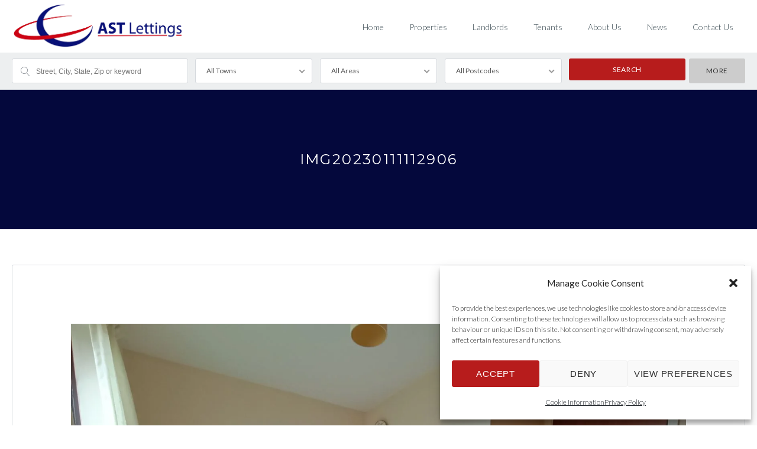

--- FILE ---
content_type: text/html; charset=UTF-8
request_url: https://www.astlettings.com/property/rl0090/img20230111112906/
body_size: 27761
content:
<!DOCTYPE html>
<!--[if IE 9 ]><html class="ie ie9" lang="en-GB"><![endif]-->
<!--[if (gte IE 9)|!(IE)]><html lang="en-GB"><![endif]-->
<head>

	<meta charset="UTF-8">
	<meta name="viewport" content="width=device-width, initial-scale=1, maximum-scale=1">

	<link rel="preconnect" href="//fonts.gstatic.com/" crossorigin><meta name='robots' content='index, follow, max-image-preview:large, max-snippet:-1, max-video-preview:-1' />

<!-- Google Tag Manager for WordPress by gtm4wp.com -->
<script data-cfasync="false" data-pagespeed-no-defer>
	var gtm4wp_datalayer_name = "dataLayer";
	var dataLayer = dataLayer || [];
</script>
<!-- End Google Tag Manager for WordPress by gtm4wp.com -->
	<!-- This site is optimized with the Yoast SEO plugin v26.6 - https://yoast.com/wordpress/plugins/seo/ -->
	<title>IMG20230111112906 - AST Lettings Ltd</title>
	<link rel="canonical" href="https://www.astlettings.com/property/rl0090/img20230111112906/" />
	<meta property="og:locale" content="en_GB" />
	<meta property="og:type" content="article" />
	<meta property="og:title" content="IMG20230111112906 - AST Lettings Ltd" />
	<meta property="og:url" content="https://www.astlettings.com/property/rl0090/img20230111112906/" />
	<meta property="og:site_name" content="AST Lettings Ltd" />
	<meta property="article:publisher" content="https://www.facebook.com/AstLettingsLtd/" />
	<meta property="og:image" content="https://www.astlettings.com/property/rl0090/img20230111112906" />
	<meta property="og:image:width" content="2560" />
	<meta property="og:image:height" content="1920" />
	<meta property="og:image:type" content="image/jpeg" />
	<meta name="twitter:card" content="summary_large_image" />
	<meta name="twitter:site" content="@ASTLettings" />
	<meta name="twitter:label1" content="Written by" />
	<meta name="twitter:data1" content="Stephen Nottridge" />
	<script type="application/ld+json" class="yoast-schema-graph">{"@context":"https://schema.org","@graph":[{"@type":"WebPage","@id":"https://www.astlettings.com/property/rl0090/img20230111112906/","url":"https://www.astlettings.com/property/rl0090/img20230111112906/","name":"IMG20230111112906 - AST Lettings Ltd","isPartOf":{"@id":"https://www.astlettings.com/#website"},"primaryImageOfPage":{"@id":"https://www.astlettings.com/property/rl0090/img20230111112906/#primaryimage"},"image":{"@id":"https://www.astlettings.com/property/rl0090/img20230111112906/#primaryimage"},"thumbnailUrl":"https://www.astlettings.com/wp-content/uploads/2023/01/IMG20230111112906-scaled.jpg","datePublished":"2023-01-12T14:45:48+00:00","breadcrumb":{"@id":"https://www.astlettings.com/property/rl0090/img20230111112906/#breadcrumb"},"inLanguage":"en-GB","potentialAction":[{"@type":"ReadAction","target":["https://www.astlettings.com/property/rl0090/img20230111112906/"]}]},{"@type":"ImageObject","inLanguage":"en-GB","@id":"https://www.astlettings.com/property/rl0090/img20230111112906/#primaryimage","url":"https://www.astlettings.com/wp-content/uploads/2023/01/IMG20230111112906-scaled.jpg","contentUrl":"https://www.astlettings.com/wp-content/uploads/2023/01/IMG20230111112906-scaled.jpg","width":2560,"height":1920},{"@type":"BreadcrumbList","@id":"https://www.astlettings.com/property/rl0090/img20230111112906/#breadcrumb","itemListElement":[{"@type":"ListItem","position":1,"name":"Home","item":"https://www.astlettings.com/"},{"@type":"ListItem","position":2,"name":"Fairway Road South","item":"https://www.astlettings.com/property/rl0090/"},{"@type":"ListItem","position":3,"name":"IMG20230111112906"}]},{"@type":"WebSite","@id":"https://www.astlettings.com/#website","url":"https://www.astlettings.com/","name":"AST Lettings Ltd","description":"Your Local Property Experts specialise in residential &amp; commercial lettings and property management in Loughborough and the surrounding towns &amp; villages","publisher":{"@id":"https://www.astlettings.com/#organization"},"potentialAction":[{"@type":"SearchAction","target":{"@type":"EntryPoint","urlTemplate":"https://www.astlettings.com/?s={search_term_string}"},"query-input":{"@type":"PropertyValueSpecification","valueRequired":true,"valueName":"search_term_string"}}],"inLanguage":"en-GB"},{"@type":"Organization","@id":"https://www.astlettings.com/#organization","name":"AST Lettings","url":"https://www.astlettings.com/","logo":{"@type":"ImageObject","inLanguage":"en-GB","@id":"https://www.astlettings.com/#/schema/logo/image/","url":"https://www.astlettings.com/wp-content/uploads/2017/03/AST-Lettings-Logo-e1490201757287.png","contentUrl":"https://www.astlettings.com/wp-content/uploads/2017/03/AST-Lettings-Logo-e1490201757287.png","width":600,"height":161,"caption":"AST Lettings"},"image":{"@id":"https://www.astlettings.com/#/schema/logo/image/"},"sameAs":["https://www.facebook.com/AstLettingsLtd/","https://x.com/ASTLettings"]}]}</script>
	<!-- / Yoast SEO plugin. -->


<link rel='dns-prefetch' href='//maps.google.com' />
<link rel='dns-prefetch' href='//fonts.googleapis.com' />
<link rel="alternate" type="application/rss+xml" title="AST Lettings Ltd &raquo; Feed" href="https://www.astlettings.com/feed/" />
<link rel="alternate" type="application/rss+xml" title="AST Lettings Ltd &raquo; Comments Feed" href="https://www.astlettings.com/comments/feed/" />
<link rel="alternate" type="application/rss+xml" title="AST Lettings Ltd &raquo; IMG20230111112906 Comments Feed" href="https://www.astlettings.com/property/rl0090/img20230111112906/feed/" />
<link rel="alternate" title="oEmbed (JSON)" type="application/json+oembed" href="https://www.astlettings.com/wp-json/oembed/1.0/embed?url=https%3A%2F%2Fwww.astlettings.com%2Fproperty%2Frl0090%2Fimg20230111112906%2F" />
<link rel="alternate" title="oEmbed (XML)" type="text/xml+oembed" href="https://www.astlettings.com/wp-json/oembed/1.0/embed?url=https%3A%2F%2Fwww.astlettings.com%2Fproperty%2Frl0090%2Fimg20230111112906%2F&#038;format=xml" />
<style id='wp-img-auto-sizes-contain-inline-css' type='text/css'>
img:is([sizes=auto i],[sizes^="auto," i]){contain-intrinsic-size:3000px 1500px}
/*# sourceURL=wp-img-auto-sizes-contain-inline-css */
</style>

<style id='wp-emoji-styles-inline-css' type='text/css'>

	img.wp-smiley, img.emoji {
		display: inline !important;
		border: none !important;
		box-shadow: none !important;
		height: 1em !important;
		width: 1em !important;
		margin: 0 0.07em !important;
		vertical-align: -0.1em !important;
		background: none !important;
		padding: 0 !important;
	}
/*# sourceURL=wp-emoji-styles-inline-css */
</style>
<link rel='stylesheet' id='wp-block-library-css' href='https://www.astlettings.com/wp-includes/css/dist/block-library/style.min.css?ver=6.9' type='text/css' media='all' />
<style id='classic-theme-styles-inline-css' type='text/css'>
/*! This file is auto-generated */
.wp-block-button__link{color:#fff;background-color:#32373c;border-radius:9999px;box-shadow:none;text-decoration:none;padding:calc(.667em + 2px) calc(1.333em + 2px);font-size:1.125em}.wp-block-file__button{background:#32373c;color:#fff;text-decoration:none}
/*# sourceURL=/wp-includes/css/classic-themes.min.css */
</style>
<style id='co-authors-plus-coauthors-style-inline-css' type='text/css'>
.wp-block-co-authors-plus-coauthors.is-layout-flow [class*=wp-block-co-authors-plus]{display:inline}

/*# sourceURL=https://www.astlettings.com/wp-content/plugins/co-authors-plus/build/blocks/block-coauthors/style-index.css */
</style>
<style id='co-authors-plus-avatar-style-inline-css' type='text/css'>
.wp-block-co-authors-plus-avatar :where(img){height:auto;max-width:100%;vertical-align:bottom}.wp-block-co-authors-plus-coauthors.is-layout-flow .wp-block-co-authors-plus-avatar :where(img){vertical-align:middle}.wp-block-co-authors-plus-avatar:is(.alignleft,.alignright){display:table}.wp-block-co-authors-plus-avatar.aligncenter{display:table;margin-inline:auto}

/*# sourceURL=https://www.astlettings.com/wp-content/plugins/co-authors-plus/build/blocks/block-coauthor-avatar/style-index.css */
</style>
<style id='co-authors-plus-image-style-inline-css' type='text/css'>
.wp-block-co-authors-plus-image{margin-bottom:0}.wp-block-co-authors-plus-image :where(img){height:auto;max-width:100%;vertical-align:bottom}.wp-block-co-authors-plus-coauthors.is-layout-flow .wp-block-co-authors-plus-image :where(img){vertical-align:middle}.wp-block-co-authors-plus-image:is(.alignfull,.alignwide) :where(img){width:100%}.wp-block-co-authors-plus-image:is(.alignleft,.alignright){display:table}.wp-block-co-authors-plus-image.aligncenter{display:table;margin-inline:auto}

/*# sourceURL=https://www.astlettings.com/wp-content/plugins/co-authors-plus/build/blocks/block-coauthor-image/style-index.css */
</style>
<style id='global-styles-inline-css' type='text/css'>
:root{--wp--preset--aspect-ratio--square: 1;--wp--preset--aspect-ratio--4-3: 4/3;--wp--preset--aspect-ratio--3-4: 3/4;--wp--preset--aspect-ratio--3-2: 3/2;--wp--preset--aspect-ratio--2-3: 2/3;--wp--preset--aspect-ratio--16-9: 16/9;--wp--preset--aspect-ratio--9-16: 9/16;--wp--preset--color--black: #000000;--wp--preset--color--cyan-bluish-gray: #abb8c3;--wp--preset--color--white: #ffffff;--wp--preset--color--pale-pink: #f78da7;--wp--preset--color--vivid-red: #cf2e2e;--wp--preset--color--luminous-vivid-orange: #ff6900;--wp--preset--color--luminous-vivid-amber: #fcb900;--wp--preset--color--light-green-cyan: #7bdcb5;--wp--preset--color--vivid-green-cyan: #00d084;--wp--preset--color--pale-cyan-blue: #8ed1fc;--wp--preset--color--vivid-cyan-blue: #0693e3;--wp--preset--color--vivid-purple: #9b51e0;--wp--preset--gradient--vivid-cyan-blue-to-vivid-purple: linear-gradient(135deg,rgb(6,147,227) 0%,rgb(155,81,224) 100%);--wp--preset--gradient--light-green-cyan-to-vivid-green-cyan: linear-gradient(135deg,rgb(122,220,180) 0%,rgb(0,208,130) 100%);--wp--preset--gradient--luminous-vivid-amber-to-luminous-vivid-orange: linear-gradient(135deg,rgb(252,185,0) 0%,rgb(255,105,0) 100%);--wp--preset--gradient--luminous-vivid-orange-to-vivid-red: linear-gradient(135deg,rgb(255,105,0) 0%,rgb(207,46,46) 100%);--wp--preset--gradient--very-light-gray-to-cyan-bluish-gray: linear-gradient(135deg,rgb(238,238,238) 0%,rgb(169,184,195) 100%);--wp--preset--gradient--cool-to-warm-spectrum: linear-gradient(135deg,rgb(74,234,220) 0%,rgb(151,120,209) 20%,rgb(207,42,186) 40%,rgb(238,44,130) 60%,rgb(251,105,98) 80%,rgb(254,248,76) 100%);--wp--preset--gradient--blush-light-purple: linear-gradient(135deg,rgb(255,206,236) 0%,rgb(152,150,240) 100%);--wp--preset--gradient--blush-bordeaux: linear-gradient(135deg,rgb(254,205,165) 0%,rgb(254,45,45) 50%,rgb(107,0,62) 100%);--wp--preset--gradient--luminous-dusk: linear-gradient(135deg,rgb(255,203,112) 0%,rgb(199,81,192) 50%,rgb(65,88,208) 100%);--wp--preset--gradient--pale-ocean: linear-gradient(135deg,rgb(255,245,203) 0%,rgb(182,227,212) 50%,rgb(51,167,181) 100%);--wp--preset--gradient--electric-grass: linear-gradient(135deg,rgb(202,248,128) 0%,rgb(113,206,126) 100%);--wp--preset--gradient--midnight: linear-gradient(135deg,rgb(2,3,129) 0%,rgb(40,116,252) 100%);--wp--preset--font-size--small: 13px;--wp--preset--font-size--medium: 20px;--wp--preset--font-size--large: 36px;--wp--preset--font-size--x-large: 42px;--wp--preset--spacing--20: 0.44rem;--wp--preset--spacing--30: 0.67rem;--wp--preset--spacing--40: 1rem;--wp--preset--spacing--50: 1.5rem;--wp--preset--spacing--60: 2.25rem;--wp--preset--spacing--70: 3.38rem;--wp--preset--spacing--80: 5.06rem;--wp--preset--shadow--natural: 6px 6px 9px rgba(0, 0, 0, 0.2);--wp--preset--shadow--deep: 12px 12px 50px rgba(0, 0, 0, 0.4);--wp--preset--shadow--sharp: 6px 6px 0px rgba(0, 0, 0, 0.2);--wp--preset--shadow--outlined: 6px 6px 0px -3px rgb(255, 255, 255), 6px 6px rgb(0, 0, 0);--wp--preset--shadow--crisp: 6px 6px 0px rgb(0, 0, 0);}:where(.is-layout-flex){gap: 0.5em;}:where(.is-layout-grid){gap: 0.5em;}body .is-layout-flex{display: flex;}.is-layout-flex{flex-wrap: wrap;align-items: center;}.is-layout-flex > :is(*, div){margin: 0;}body .is-layout-grid{display: grid;}.is-layout-grid > :is(*, div){margin: 0;}:where(.wp-block-columns.is-layout-flex){gap: 2em;}:where(.wp-block-columns.is-layout-grid){gap: 2em;}:where(.wp-block-post-template.is-layout-flex){gap: 1.25em;}:where(.wp-block-post-template.is-layout-grid){gap: 1.25em;}.has-black-color{color: var(--wp--preset--color--black) !important;}.has-cyan-bluish-gray-color{color: var(--wp--preset--color--cyan-bluish-gray) !important;}.has-white-color{color: var(--wp--preset--color--white) !important;}.has-pale-pink-color{color: var(--wp--preset--color--pale-pink) !important;}.has-vivid-red-color{color: var(--wp--preset--color--vivid-red) !important;}.has-luminous-vivid-orange-color{color: var(--wp--preset--color--luminous-vivid-orange) !important;}.has-luminous-vivid-amber-color{color: var(--wp--preset--color--luminous-vivid-amber) !important;}.has-light-green-cyan-color{color: var(--wp--preset--color--light-green-cyan) !important;}.has-vivid-green-cyan-color{color: var(--wp--preset--color--vivid-green-cyan) !important;}.has-pale-cyan-blue-color{color: var(--wp--preset--color--pale-cyan-blue) !important;}.has-vivid-cyan-blue-color{color: var(--wp--preset--color--vivid-cyan-blue) !important;}.has-vivid-purple-color{color: var(--wp--preset--color--vivid-purple) !important;}.has-black-background-color{background-color: var(--wp--preset--color--black) !important;}.has-cyan-bluish-gray-background-color{background-color: var(--wp--preset--color--cyan-bluish-gray) !important;}.has-white-background-color{background-color: var(--wp--preset--color--white) !important;}.has-pale-pink-background-color{background-color: var(--wp--preset--color--pale-pink) !important;}.has-vivid-red-background-color{background-color: var(--wp--preset--color--vivid-red) !important;}.has-luminous-vivid-orange-background-color{background-color: var(--wp--preset--color--luminous-vivid-orange) !important;}.has-luminous-vivid-amber-background-color{background-color: var(--wp--preset--color--luminous-vivid-amber) !important;}.has-light-green-cyan-background-color{background-color: var(--wp--preset--color--light-green-cyan) !important;}.has-vivid-green-cyan-background-color{background-color: var(--wp--preset--color--vivid-green-cyan) !important;}.has-pale-cyan-blue-background-color{background-color: var(--wp--preset--color--pale-cyan-blue) !important;}.has-vivid-cyan-blue-background-color{background-color: var(--wp--preset--color--vivid-cyan-blue) !important;}.has-vivid-purple-background-color{background-color: var(--wp--preset--color--vivid-purple) !important;}.has-black-border-color{border-color: var(--wp--preset--color--black) !important;}.has-cyan-bluish-gray-border-color{border-color: var(--wp--preset--color--cyan-bluish-gray) !important;}.has-white-border-color{border-color: var(--wp--preset--color--white) !important;}.has-pale-pink-border-color{border-color: var(--wp--preset--color--pale-pink) !important;}.has-vivid-red-border-color{border-color: var(--wp--preset--color--vivid-red) !important;}.has-luminous-vivid-orange-border-color{border-color: var(--wp--preset--color--luminous-vivid-orange) !important;}.has-luminous-vivid-amber-border-color{border-color: var(--wp--preset--color--luminous-vivid-amber) !important;}.has-light-green-cyan-border-color{border-color: var(--wp--preset--color--light-green-cyan) !important;}.has-vivid-green-cyan-border-color{border-color: var(--wp--preset--color--vivid-green-cyan) !important;}.has-pale-cyan-blue-border-color{border-color: var(--wp--preset--color--pale-cyan-blue) !important;}.has-vivid-cyan-blue-border-color{border-color: var(--wp--preset--color--vivid-cyan-blue) !important;}.has-vivid-purple-border-color{border-color: var(--wp--preset--color--vivid-purple) !important;}.has-vivid-cyan-blue-to-vivid-purple-gradient-background{background: var(--wp--preset--gradient--vivid-cyan-blue-to-vivid-purple) !important;}.has-light-green-cyan-to-vivid-green-cyan-gradient-background{background: var(--wp--preset--gradient--light-green-cyan-to-vivid-green-cyan) !important;}.has-luminous-vivid-amber-to-luminous-vivid-orange-gradient-background{background: var(--wp--preset--gradient--luminous-vivid-amber-to-luminous-vivid-orange) !important;}.has-luminous-vivid-orange-to-vivid-red-gradient-background{background: var(--wp--preset--gradient--luminous-vivid-orange-to-vivid-red) !important;}.has-very-light-gray-to-cyan-bluish-gray-gradient-background{background: var(--wp--preset--gradient--very-light-gray-to-cyan-bluish-gray) !important;}.has-cool-to-warm-spectrum-gradient-background{background: var(--wp--preset--gradient--cool-to-warm-spectrum) !important;}.has-blush-light-purple-gradient-background{background: var(--wp--preset--gradient--blush-light-purple) !important;}.has-blush-bordeaux-gradient-background{background: var(--wp--preset--gradient--blush-bordeaux) !important;}.has-luminous-dusk-gradient-background{background: var(--wp--preset--gradient--luminous-dusk) !important;}.has-pale-ocean-gradient-background{background: var(--wp--preset--gradient--pale-ocean) !important;}.has-electric-grass-gradient-background{background: var(--wp--preset--gradient--electric-grass) !important;}.has-midnight-gradient-background{background: var(--wp--preset--gradient--midnight) !important;}.has-small-font-size{font-size: var(--wp--preset--font-size--small) !important;}.has-medium-font-size{font-size: var(--wp--preset--font-size--medium) !important;}.has-large-font-size{font-size: var(--wp--preset--font-size--large) !important;}.has-x-large-font-size{font-size: var(--wp--preset--font-size--x-large) !important;}
:where(.wp-block-post-template.is-layout-flex){gap: 1.25em;}:where(.wp-block-post-template.is-layout-grid){gap: 1.25em;}
:where(.wp-block-term-template.is-layout-flex){gap: 1.25em;}:where(.wp-block-term-template.is-layout-grid){gap: 1.25em;}
:where(.wp-block-columns.is-layout-flex){gap: 2em;}:where(.wp-block-columns.is-layout-grid){gap: 2em;}
:root :where(.wp-block-pullquote){font-size: 1.5em;line-height: 1.6;}
/*# sourceURL=global-styles-inline-css */
</style>
<link rel='stylesheet' id='contact-form-7-css' href='https://www.astlettings.com/wp-content/plugins/contact-form-7/includes/css/styles.css?ver=6.1.4' type='text/css' media='all' />
<link rel='stylesheet' id='rs-plugin-settings-css' href='https://www.astlettings.com/wp-content/plugins/revslider/public/assets/css/rs6.css?ver=6.2.23' type='text/css' media='all' />
<style id='rs-plugin-settings-inline-css' type='text/css'>
#rs-demo-id {}
/*# sourceURL=rs-plugin-settings-inline-css */
</style>
<link rel='stylesheet' id='cmplz-general-css' href='https://www.astlettings.com/wp-content/plugins/complianz-gdpr/assets/css/cookieblocker.min.css?ver=1767709062' type='text/css' media='all' />
<link rel='stylesheet' id='base-css' href='https://www.astlettings.com/wp-content/themes/realestate-7-backup/css/base.css?ver=2.0.3' type='text/css' media='screen, projection' />
<link rel='stylesheet' id='headingFont-css' href='//fonts.googleapis.com/css?family=Montserrat%3A300%2C400%2C700&#038;ver=1.0.0' type='text/css' media='all' />
<link rel='stylesheet' id='bodyFont-css' href='//fonts.googleapis.com/css?family=Lato%3A300%2C400%2C700&#038;ver=1.0.0' type='text/css' media='all' />
<link rel='stylesheet' id='framework-css' href='https://www.astlettings.com/wp-content/themes/realestate-7-backup/css/responsive-gs-12col.css?ver=6.9' type='text/css' media='screen, projection' />
<link rel='stylesheet' id='ie-css' href='https://www.astlettings.com/wp-content/themes/realestate-7-backup/css/ie.css?ver=6.9' type='text/css' media='screen, projection' />
<link rel='stylesheet' id='layout-css' href='https://www.astlettings.com/wp-content/themes/realestate-7-backup/css/layout.css?ver=4.1.8.8' type='text/css' media='screen, projection' />
<link rel='stylesheet' id='ctFlexslider-css' href='https://www.astlettings.com/wp-content/themes/realestate-7-backup/css/flexslider.css?ver=1.0.5' type='text/css' media='screen, projection' />
<link rel='stylesheet' id='ctFlexsliderNav-css' href='https://www.astlettings.com/wp-content/themes/realestate-7-backup/css/flexslider-direction-nav.css?ver=1.0.5' type='text/css' media='screen, projection' />
<link rel='stylesheet' id='fontawesome-css' href='https://www.astlettings.com/wp-content/themes/realestate-7-backup/css/all.min.css?ver=1.0.1' type='text/css' media='screen, projection' />
<link rel='stylesheet' id='fontawesomeShim-css' href='https://www.astlettings.com/wp-content/themes/realestate-7-backup/css/v4-shims.min.css?ver=1.0.1' type='text/css' media='screen, projection' />
<link rel='stylesheet' id='animate-css' href='https://www.astlettings.com/wp-content/themes/realestate-7-backup/css/animate.min.css?ver=6.9' type='text/css' media='screen, projection' />
<link rel='stylesheet' id='ctModal-css' href='https://www.astlettings.com/wp-content/themes/realestate-7-backup/css/ct-modal-overlay.css?ver=1.2.2' type='text/css' media='screen, projection' />
<link rel='stylesheet' id='ctSlidePush-css' href='https://www.astlettings.com/wp-content/themes/realestate-7-backup/css/ct-sp-menu.css?ver=1.2.5' type='text/css' media='screen, projection' />
<link rel='stylesheet' id='owlCarousel-css' href='https://www.astlettings.com/wp-content/themes/realestate-7-backup/css/owl-carousel.css?ver=6.9' type='text/css' media='screen, projection' />
<link rel='stylesheet' id='comments-css' href='https://www.astlettings.com/wp-content/themes/realestate-7-backup/css/comments.css?ver=1.0.2' type='text/css' media='screen, projection' />
<link rel='stylesheet' id='validationEngine-css' href='https://www.astlettings.com/wp-content/themes/realestate-7-backup/css/validationEngine.jquery.css?ver=6.9' type='text/css' media='screen, projection' />
<link rel='stylesheet' id='dropdowns-css' href='https://www.astlettings.com/wp-content/themes/realestate-7-backup/css/ct-dropdowns.css?ver=1.1.2' type='text/css' media='screen, projection' />
<link rel='stylesheet' id='ctNiceSelect-css' href='https://www.astlettings.com/wp-content/themes/realestate-7-backup/css/nice-select.css?ver=1.0.5' type='text/css' media='screen, projection' />
<link rel='stylesheet' id='ct-theme-style-css' href='https://www.astlettings.com/wp-content/themes/realestate-7-backup/style.css?ver=1.0' type='text/css' media='screen, projection' />
<link rel='stylesheet' id='jquery-raty-style-css' href='https://www.astlettings.com/wp-content/plugins/comments-ratings/css/jquery.raty.css?ver=1.1.6' type='text/css' media='' />
<script type="text/javascript" src="https://www.astlettings.com/wp-includes/js/jquery/jquery.min.js?ver=3.7.1" id="jquery-core-js"></script>
<script type="text/javascript" src="https://www.astlettings.com/wp-includes/js/jquery/jquery-migrate.min.js?ver=3.4.1" id="jquery-migrate-js"></script>
<script type="text/javascript" src="https://www.astlettings.com/wp-content/plugins/ct-real-estate-7-payment-gateways/js/paypal.js?ver=1.0.0" id="cpg-paypal-js"></script>
<script type="text/javascript" src="https://www.astlettings.com/wp-content/plugins/revslider/public/assets/js/rbtools.min.js?ver=6.2.23" id="tp-tools-js"></script>
<script type="text/javascript" src="https://www.astlettings.com/wp-content/plugins/revslider/public/assets/js/rs6.min.js?ver=6.2.23" id="revmin-js"></script>
<script type="text/javascript" id="advSearch-js-extra">
/* <![CDATA[ */
var searchLabel = {"all_cities":"All Towns","all_states":"All Areas","all_zip_post":"All Postcodes"};
//# sourceURL=advSearch-js-extra
/* ]]> */
</script>
<script type="text/javascript" src="https://www.astlettings.com/wp-content/themes/realestate-7-backup/js/ct.advanced.search.js?ver=1.0" id="advSearch-js"></script>
<script type="text/javascript" src="https://www.astlettings.com/wp-content/themes/realestate-7-backup/js/owl.carousel.min.js?ver=1.0" id="owlCarousel-js"></script>
<script type="text/javascript" src="https://www.astlettings.com/wp-content/themes/realestate-7-backup/js/jquery.nice-select.min.js?ver=1.0" id="ctNiceSelect-js"></script>
<script type="text/javascript" src="https://www.astlettings.com/wp-content/themes/realestate-7-backup/js/ct.select.js?ver=1.0" id="ctSelect-js"></script>
<script type="text/javascript" src="//maps.google.com/maps/api/js?key=AIzaSyCuHH1XGpOjLkPHDE2Wlzb9-GcIX2sUdIo&amp;v=3.44&amp;libraries=places&amp;ver=1.0.3" id="gmaps-js"></script>
<script type="text/javascript" src="https://www.astlettings.com/wp-content/themes/realestate-7-backup/js/sticky.min.js?ver=1.3.0" id="sticky-js-js"></script>
<script type="text/javascript" id="sticky-header-js-extra">
/* <![CDATA[ */
var ct_sticky_header_config = {"show_type":"always_sticky"};
//# sourceURL=sticky-header-js-extra
/* ]]> */
</script>
<script type="text/javascript" src="https://www.astlettings.com/wp-content/themes/realestate-7-backup/js/ct.sticky-header.js?ver=1.1.0" id="sticky-header-js"></script>
<link rel="https://api.w.org/" href="https://www.astlettings.com/wp-json/" /><link rel="alternate" title="JSON" type="application/json" href="https://www.astlettings.com/wp-json/wp/v2/media/7918" /><link rel="EditURI" type="application/rsd+xml" title="RSD" href="https://www.astlettings.com/xmlrpc.php?rsd" />
<meta name="generator" content="WordPress 6.9" />
<link rel='shortlink' href='https://www.astlettings.com/?p=7918' />
<meta name="generator" content="Redux 4.5.9" />			<style>.cmplz-hidden {
					display: none !important;
				}</style>
<!-- Google Tag Manager for WordPress by gtm4wp.com -->
<!-- GTM Container placement set to footer -->
<script data-cfasync="false" data-pagespeed-no-defer type="text/javascript">
	var dataLayer_content = {"pagePostType":"attachment","pagePostType2":"single-attachment","pagePostAuthor":"Stephen Nottridge"};
	dataLayer.push( dataLayer_content );
</script>
<script data-cfasync="false" data-pagespeed-no-defer type="text/javascript">
(function(w,d,s,l,i){w[l]=w[l]||[];w[l].push({'gtm.start':
new Date().getTime(),event:'gtm.js'});var f=d.getElementsByTagName(s)[0],
j=d.createElement(s),dl=l!='dataLayer'?'&l='+l:'';j.async=true;j.src=
'//www.googletagmanager.com/gtm.js?id='+i+dl;f.parentNode.insertBefore(j,f);
})(window,document,'script','dataLayer','GTM-KFN4BSQ');
</script>
<!-- End Google Tag Manager for WordPress by gtm4wp.com -->
	    <!--[if lt IE 9]>
	    <script src="https://www.astlettings.com/wp-content/themes/realestate-7-backup/js/respond.min.js"></script>
	    <![endif]-->

	    				
		<script>
			function numberWithCommas(x) {
			    if (x !== null) {
			        return x.toString().replace(/\B(?=(\d{3})+(?!\d))/g, ",");
			    }
			}

			jQuery(function($) {

				var $currency = "£";
				var $sqftsm = " Sq Ft";
				var $acres = "Sq Ft";

                                
                                
			    // Price From / To
			    $( "#slider-range" ).slider({
			        range: true,
			        min: 10000,
			        step: 5000,
			        max: 5000000,
			        values: [  10000, 5000000 ],
			        slide: function( event, ui ) {
			            $( "#slider-range #min" ).html(numberWithCommas(ui.values[ 0 ]) );
			            $( "#slider-range #max" ).html(numberWithCommas(ui.values[ 1 ]) );
			            $( "#price-from-to-slider .min-range" ).html( $currency + numberWithCommas( ui.values[ 0 ] ) );
			            $( "#price-from-to-slider .max-range" ).html( $currency + numberWithCommas( ui.values[ 1 ] ) );
			            $( "#ct_price_from" ).val(ui.values[ 0 ]);
			            $( "#ct_price_to" ).val(ui.values[ 1 ]);
			        }
			    });

			    // slider range data tooltip set
			    var $handler = $("#slider-range .ui-slider-handle");

			    					//$( "#price-from-to-slider .min-range" ).prepend( $currency );
				    //$( "#price-from-to-slider .max-range" ).prepend( $currency );

				    $handler.eq(0).append("<b class='amount'><span id='min'>"+numberWithCommas($( "#slider-range" ).slider( "values", 0 ))+"</span></b>");
				    $handler.eq(1).append("<b class='amount'><span id='max'>"+numberWithCommas($( "#slider-range" ).slider( "values", 1 ))+"</span></b>");
				
			    // slider range pointer mousedown event
			    $handler.on("mousedown",function(e){
			        e.preventDefault();
			        $(this).children(".amount").fadeIn(300);
			    });

			    // slider range pointer mouseup event
			    $handler.on("mouseup",function(e){
			        e.preventDefault();
			        $(this).children(".amount").fadeOut(300);
			    });

			    // Size From / To
			    // Square feets.
			    			    $( "#slider-range-two" ).slider({
			        range: true,
			        min: 100,
			        step: 100,
			        max: 10000,
			        values: [ 100,10000],
			        slide: function( event, ui ) {
			            $( "#slider-range-two #min" ).html(numberWithCommas(ui.values[ 0 ]) );
			            $( "#slider-range-two #max" ).html(numberWithCommas(ui.values[ 1 ]) );
			            $( "#size-from-to-slider .min-range" ).html( numberWithCommas( ui.values[ 0 ] ) + $sqftsm);
			            $( "#size-from-to-slider .max-range" ).html( numberWithCommas( ui.values[ 1 ] ) + $sqftsm);
			            $( "#ct_sqft_from" ).val(ui.values[ 0 ]);
			            $( "#ct_sqft_to" ).val(ui.values[ 1 ]);
			        }
			    });

			    // slider range data tooltip set
			    var $handlertwo = $("#slider-range-two .ui-slider-handle");

			    $( "#size-from-to-slider .min-range" ).append( $sqftsm );
			    $( "#size-from-to-slider .max-range" ).append( $sqftsm );

			    $handlertwo.eq(0).append("<b class='amount'><span id='min'>"+numberWithCommas($( "#slider-range-two" ).slider( "values", 0 )) +"</span>" +$sqftsm+ "</b>");
			    $handlertwo.eq(1).append("<b class='amount'><span id='max'>"+numberWithCommas($( "#slider-range-two" ).slider( "values", 1 )) +"</span>" +$sqftsm+ "</b>");

			    // slider range pointer mousedown event
			    $handlertwo.on("mousedown",function(e){
			        e.preventDefault();
			        $(this).children(".amount").fadeIn(300);
			    });

			    // slider range pointer mouseup event
			    $handlertwo.on("mouseup",function(e){
			        e.preventDefault();
			        $(this).children(".amount").fadeOut(300);
			    });

			    			    // Lotsize From / To
			    $( "#slider-range-three" ).slider({
			        range: true,
			        min: 1,
			        step: 1,
			        max: 100,
			        values: [ 1, 100],
			        slide: function( event, ui ) {
			            $( "#slider-range-three #min" ).html(numberWithCommas(ui.values[ 0 ]) );
			            $( "#slider-range-three #max" ).html(numberWithCommas(ui.values[ 1 ]) );
			            $( "#lotsize-from-to-slider .min-range" ).html( numberWithCommas( numberWithCommas( ui.values[ 0 ] ) + " " +$acres) );
			            $( "#lotsize-from-to-slider .max-range" ).html( numberWithCommas( numberWithCommas( ui.values[ 1 ] ) + " " +$acres) );
			            $( "#ct_lotsize_from" ).val(ui.values[ 0 ]);
			            $( "#ct_lotsize_to" ).val(ui.values[ 1 ]);
			        }
			    });

			    // slider range data tooltip set
			    var $handlerthree = $("#slider-range-three .ui-slider-handle");

			    $( "#lotsize-from-to-slider .min-range" ).append( " " + $acres );
			    $( "#lotsize-from-to-slider .max-range" ).append( " " + $acres );

			    $( "#lotsize-from-to-slider .min-range" ).replaceWith( "<span class='min-range'>" + numberWithCommas($( "#slider-range-three" ).slider( "values", 0 )) + " " + $acres + "</span>" );

			    $handlerthree.eq(0).append("<b class='amount'><span id='min'>"+numberWithCommas($( "#slider-range-three" ).slider( "values", 0 )) +"</span> " +$acres+ "</b>");
			    $handlerthree.eq(1).append("<b class='amount'><span id='max'>"+numberWithCommas($( "#slider-range-three" ).slider( "values", 1 )) +"</span> " +$acres+ "</b>");

			    // slider range pointer mousedown event
			    $handlerthree.on("mousedown",function(e){
			        e.preventDefault();
			        $(this).children(".amount").fadeIn(300);
			    });

			    // slider range pointer mouseup event
			    $handlerthree.on("mouseup",function(e){
			        e.preventDefault();
			        $(this).children(".amount").fadeOut(300);
			    });

			});

	        jQuery(window).load(function() {

				jQuery( window ).scroll(function() {
  if(jQuery("#header-wrap").hasClass("sticky") ){
      if(!jQuery("#header-wrap").hasClass("dropshadow")) {
        jQuery("#header-wrap").addClass("dropshadow");
      }
  } else {
      jQuery("#header-wrap").removeClass("dropshadow");
      
  }
});

jQuery( document ).ready(function() {
   jQuery('.tp-parallax-wrap').css('opacity', '0');
   jQuery('.rev-slider').hover(function() {
     jQuery('.tp-parallax-wrap').css('opacity', '1');
   }, function(){
   jQuery('.tp-parallax-wrap').css('opacity', '0');
   });
});
				jQuery('#filters-search-options-toggle').click(function(event){
					jQuery('#header-search-inner-wrap').toggle();
				});

				jQuery('#more-search-options-toggle').click(function(event){
											jQuery('#more-search-options').slideToggle('fast');
									});

				
				
				
								var owl = jQuery('#owl-listings-carousel-sub-listings');
				owl.owlCarousel({
				    items: 3,
				    slideBy: 3,
				    loop: false,
				    //rewind: true,
				    margin: 20,
				    nav: true,
				    navContainer: '#ct-listings-carousel-nav-sub-listings',
				    navText: ["<i class='fa fa-angle-left'></i>","<i class='fa fa-angle-right'></i>"],
				    dots: false,
				    autoplay: false,
				    responsive:{
				        0:{
				            items: 1,
				            nav: false
				        },
				        600:{
				            items: 2,
				            nav: false
				        },
				        1000:{
				            items: 3,
				            nav: true,
				        }
				    }
				});
				

		        
		        /*if($ct_listing_single_sticky_sidebar == 'yes') {
		        	var a = new StickySidebar('#sidebar', {
						topSpacing: 110,
						bottomSpacing: 20,
						containerSelector: '.container',
						innerWrapperSelector: '#sidebar-inner'
					});
		        }*/

	            jQuery('.flexslider').flexslider({
	                animation: "fade",
	                slideDirection: "horizontal",
	                	                slideshow: "true",
	                	                	                slideshowSpeed: 7000,
		            		            	                animationDuration: 600,
	                	                controlNav: false,
	            	directionNav: true,
	                keyboardNav: true,
	                	                randomize: false,
	                	                pauseOnAction: true,
	                pauseOnHover: false,
	                animationLoop: true,
	                smoothHeight: true,
	            });
	            	        });
	    </script>

	    
	    
	    
		<style type="text/css">h1, h2, h3, h4, h5, h6 { font-family: "Montserrat";}body, .slider-wrap, input[type="submit"].btn { font-family: "Lato";}.fa-close:before { content: "\f00d";}.hero-search { background: url() no-repeat center center; background-size: cover; padding-top:15%; padding-bottom:15%;}.search-listings #map-wrap { margin-bottom: 0; background-color: #fff;} span.map-toggle, span.search-toggle { border-bottom-right-radius: 3px;} span.searching { border-bottom-left-radius: 3px;}.aq-block-aq_testimonial_block figure { width: 30%;} .aq-block-aq_testimonial_block .flexslider .slides img { top: 50%; left: 25%; height: 260px; width: 260px; border-radius: 240px;}@media only screen and (max-width: 959px) { .aq-block-aq_testimonial_block .flexslider .slides img { height: 180px; width: 180px; border-radius: 180px;} }@media only screen and (max-width: 767px) { .aq-block-aq_testimonial_block .flexslider .slides img { height: 130px; width: 130px; border-radius: 130px;} }@media only screen and (max-width: 479px) { .aq-block-aq_testimonial_block .flexslider .slides img { height: 80px; width: 80px; border-radius: 80px;} }.form-group { width: 49.0%;}</style><style type="text/css">.page-id-1211 .wpb_button, .wpb_content_element, ul.wpb_thumbnails-fluid>li { margin-bottom: 0;}
.page-id-1211 h4 { color: #fff;}

h2.wpb_video_heading { font-size: 1.35em; text-align: center; border: 1px solid #d5d9dd; border-top-right-radius: 3px; border-top-left-radius: 3px; background: #efefef; margin: 0; padding: 32px 0;}
.wpb_video_widget .wpb_video_wrapper { background: #ccc;}

#compare-panel {
    display: none;
}

#listingscontact .btn {
    padding: 0 1rem;
}

.ct-menu .sub-menu > li > a {
border-bottom: solid 1px #90a4ae;
}

.ct-menu > li > a {
  color: #37474f;
}
.single-listings #listing-sections li a, 
.single-listings #listing-sections li a:visited,
.single-listings #listing-sections li.listing-nav-icon {
	color: #f4f4f4;
}

#more-search-options .col.span_4:nth-child(3n+1){
    margin-left: 0;
}
#more-search-options .col.span_4{
    margin-top: 0.5rem;
}

.ct-menu li.current-menu-item a,
.ct-menu li.current_page_parent a{
    border-top-color: #b71c1c;
}

section.cta.center {
    margin: 0;
}

.tp-parallax-wrap {
    transition: all 0.5s ease;
}

.dark-overlay, dark-overlay:hover, li.listing.minimal figure {
    background: transparent;//#0d47a1; 
}

li.listing.minimal figure img {
    opacity: 1 !important;
}
li.listing.minimal .grid-listing-info {
    background: rgba(0,0,0,0.6);
    width: 100%;
}

.tp-caption.tp-resizeme.tp-withaction {
    cursor: pointer;
}

.cta.center, #single-header {
    background: #081178;
}

#footer-widgets .dark-overlay{
    background: rgba(41,51,61,0.40);
}

#footer-widgets a, #footer-widgets a:visited {
    color: #E6E6E6
}

div#footer-widgets {
    color: #E6E6E6;
    background-position: top center;
}

.grid-listing-info .price,
.list-listing-info .price,
.single-listings article .price,
.saved-listings .fav-listing .price {
    background: #b71c1c;
}

.dropshadow{
    box-shadow: 2px 0px 4px #37474f;
}

#sidebar-inner .col.span_3 {
 width: 100%;   
}

.contact-social {
    margin: 20px 0;
}

a.btn,
.btn,
#reply-title small a,
.comment-reply-link,
.grid figcaption a,
input[type="submit"],
input[type="reset"],
input[type="button"],
input[type="btn"] {
    background: #b71c1c;
}

#view-saved,
#searched-save-search {
    display: none;
}

li.listing:not(.minimal) figure,
li.listing:not(.listing-list) figure {
    height: auto;
    max-height: 364px;
    overflow: hidden;
}

.listing:not(.minimal) img {
    width: 100%;
}

h6.snipe span {
    background: #b71c1c;
    margin: 0.2rem;
}

h6.snipe span.to-let {
    background: #00c853;
}

h6.snipe span.students{
    background: #01579b;
}

.featured-listings .container ul .listing > figure {
    max-height: 230px;
}

li.listing.minimal h6.snipe {
    padding: 0.5rem;
}

h6.snipe span.available {
    background: #fb8c00;
}

h6.snipe span.commerical {
    background: #4caf50 ;
}

h6.snipe span.professionals{
    background: #009688;
}

li.listing.col.span_6.minimal {
    margin-left: 0.2rem !important;
}

.brokerage {
    display: none;
}

.cbp-spmenu-right.cbp-spmenu-open {
    right: 70px;
}

header#masthead {
    top: 0 !important;
}


@media only screen and (min-width: 768px) {
a.btn, .btn, #reply-title small a, .comment-reply-link, .grid figcaption a, input[type="submit"], input[type="reset"], input[type="button"], input[type="btn"] {
    padding: 0;
}
}


@media only screen and (max-width: 479px) {

header#masthead .logo {
    padding: 3rem;
}
.cbp-spmenu-right.cbp-spmenu-open {
    right: 0;
}

}
.cbp-spmenu a:hover {
    background: #b71c1c;
}

center {
    background: #1a2229;
}

center a,
center a:visited {
    color: #878c92;
}

.show-hide{
    background: #b71c1c;
}

span.meta {
    display: none;
}

.vc_btn3.vc_btn3-color-juicy-pink, .vc_btn3.vc_btn3-color-juicy-pink.vc_btn3-style-flat {
    background: #b71c1c;
}

@media only screen and (max-width: 1100px) {
    .list-listing-info .price {
        bottom: 20px;
        top: auto;
    }
    article.col.span_9,
    .page-content.col.span_9{
        width: 100%;
    }
    article.col:first-child,
    .page-content.col:first-child {
        margin-left: 2%;
        margin-bottom: 20px;
    }
    #sidebar.col.span_3{
        width: 100%
    }
}
	.grid figcaption a,
	input[type="submit"],
	input[type="reset"],
	input[type="button"],
	input[type="btn"] {
		display: inline-block;
		position: relative;
		border-radius: 3px;
		border: none;
		-webkit-appearance:none;
		-webkit-transition: all 0.2s linear;
		moz-transition: all 0.2s linear;
		-o-transition: all 0.2s linear;
		-ms-transition: all 0.2s linear;
		transition: all 0.2s linear;
		font-size: .75em;
		line-height: 37px;
		height: 37px;
		padding: 0 2em;
		text-align: center;
		text-transform: uppercase;
		color: #fff;
		background: #b71c1c;
		text-shadow: none !important;
		font-weight: normal !important;
		}</style>		<script type="text/javascript">
			var ajax_link='https://www.astlettings.com/wp-admin/admin-ajax.php';
		</script>
		<meta name="generator" content="Elementor 3.34.0; features: additional_custom_breakpoints; settings: css_print_method-external, google_font-enabled, font_display-auto">
			<style>
				.e-con.e-parent:nth-of-type(n+4):not(.e-lazyloaded):not(.e-no-lazyload),
				.e-con.e-parent:nth-of-type(n+4):not(.e-lazyloaded):not(.e-no-lazyload) * {
					background-image: none !important;
				}
				@media screen and (max-height: 1024px) {
					.e-con.e-parent:nth-of-type(n+3):not(.e-lazyloaded):not(.e-no-lazyload),
					.e-con.e-parent:nth-of-type(n+3):not(.e-lazyloaded):not(.e-no-lazyload) * {
						background-image: none !important;
					}
				}
				@media screen and (max-height: 640px) {
					.e-con.e-parent:nth-of-type(n+2):not(.e-lazyloaded):not(.e-no-lazyload),
					.e-con.e-parent:nth-of-type(n+2):not(.e-lazyloaded):not(.e-no-lazyload) * {
						background-image: none !important;
					}
				}
			</style>
			<meta name="generator" content="Powered by WPBakery Page Builder - drag and drop page builder for WordPress."/>
<meta name="generator" content="Powered by Slider Revolution 6.2.23 - responsive, Mobile-Friendly Slider Plugin for WordPress with comfortable drag and drop interface." />
<link rel="icon" href="https://www.astlettings.com/wp-content/uploads/2017/03/cropped-AST-Saturn-for-phone-32x32.jpg" sizes="32x32" />
<link rel="icon" href="https://www.astlettings.com/wp-content/uploads/2017/03/cropped-AST-Saturn-for-phone.jpg" sizes="192x192" />
<link rel="apple-touch-icon" href="https://www.astlettings.com/wp-content/uploads/2017/03/cropped-AST-Saturn-for-phone.jpg" />
<meta name="msapplication-TileImage" content="https://www.astlettings.com/wp-content/uploads/2017/03/cropped-AST-Saturn-for-phone.jpg" />
<script type="text/javascript">function setREVStartSize(e){
			//window.requestAnimationFrame(function() {				 
				window.RSIW = window.RSIW===undefined ? window.innerWidth : window.RSIW;	
				window.RSIH = window.RSIH===undefined ? window.innerHeight : window.RSIH;	
				try {								
					var pw = document.getElementById(e.c).parentNode.offsetWidth,
						newh;
					pw = pw===0 || isNaN(pw) ? window.RSIW : pw;
					e.tabw = e.tabw===undefined ? 0 : parseInt(e.tabw);
					e.thumbw = e.thumbw===undefined ? 0 : parseInt(e.thumbw);
					e.tabh = e.tabh===undefined ? 0 : parseInt(e.tabh);
					e.thumbh = e.thumbh===undefined ? 0 : parseInt(e.thumbh);
					e.tabhide = e.tabhide===undefined ? 0 : parseInt(e.tabhide);
					e.thumbhide = e.thumbhide===undefined ? 0 : parseInt(e.thumbhide);
					e.mh = e.mh===undefined || e.mh=="" || e.mh==="auto" ? 0 : parseInt(e.mh,0);		
					if(e.layout==="fullscreen" || e.l==="fullscreen") 						
						newh = Math.max(e.mh,window.RSIH);					
					else{					
						e.gw = Array.isArray(e.gw) ? e.gw : [e.gw];
						for (var i in e.rl) if (e.gw[i]===undefined || e.gw[i]===0) e.gw[i] = e.gw[i-1];					
						e.gh = e.el===undefined || e.el==="" || (Array.isArray(e.el) && e.el.length==0)? e.gh : e.el;
						e.gh = Array.isArray(e.gh) ? e.gh : [e.gh];
						for (var i in e.rl) if (e.gh[i]===undefined || e.gh[i]===0) e.gh[i] = e.gh[i-1];
											
						var nl = new Array(e.rl.length),
							ix = 0,						
							sl;					
						e.tabw = e.tabhide>=pw ? 0 : e.tabw;
						e.thumbw = e.thumbhide>=pw ? 0 : e.thumbw;
						e.tabh = e.tabhide>=pw ? 0 : e.tabh;
						e.thumbh = e.thumbhide>=pw ? 0 : e.thumbh;					
						for (var i in e.rl) nl[i] = e.rl[i]<window.RSIW ? 0 : e.rl[i];
						sl = nl[0];									
						for (var i in nl) if (sl>nl[i] && nl[i]>0) { sl = nl[i]; ix=i;}															
						var m = pw>(e.gw[ix]+e.tabw+e.thumbw) ? 1 : (pw-(e.tabw+e.thumbw)) / (e.gw[ix]);					
						newh =  (e.gh[ix] * m) + (e.tabh + e.thumbh);
					}				
					if(window.rs_init_css===undefined) window.rs_init_css = document.head.appendChild(document.createElement("style"));					
					document.getElementById(e.c).height = newh+"px";
					window.rs_init_css.innerHTML += "#"+e.c+"_wrapper { height: "+newh+"px }";				
				} catch(e){
					console.log("Failure at Presize of Slider:" + e)
				}					   
			//});
		  };</script>
		<style type="text/css" id="wp-custom-css">
			#single-header .dark-overlay {
    padding: 8% 28%;
}

.grid-listing-info .price, .list-listing-info .price, .single-listings article .price, .saved-listings .fav-listing .price {
    background: #b71c1c;
    color: #fff;
    padding: 5px;
}

.menu-footer .muted, .muted a, footer p.right {
	color:white;

	}

.menu-footer .muted, .muted a, .muted a:visited {
	color:white;
}		</style>
		<style id="ct_options-dynamic-css" title="dynamic-css" class="redux-options-output">#header-wrap{background-color:#ffffff;}.cbp-tm-menu > li > a{border-top-color:#ffffff;}</style><noscript><style> .wpb_animate_when_almost_visible { opacity: 1; }</style></noscript>    
</head>

<body data-cmplz=1 id="single" class="attachment wp-singular attachment-template-default single single-attachment postid-7918 attachmentid-7918 attachment-jpeg wp-theme-realestate-7-backup cbp-spmenu-push full-width stacked wpb-js-composer js-comp-ver-6.2.0 vc_responsive elementor-default elementor-kit-7644">




	    
    <!-- Wrapper -->
    <div id="wrapper"  >
    
        <div id="masthead-anchor"></div>

                
        
	    
        
    		
			<!-- Header -->
			<div id="header-wrap-placeholder">
		        <div id="header-wrap" >
		            <div class="container">
		                <header id="masthead" class="layout-left">
		                				                
				                <!-- Logo -->
			                    <div class="logo-wrap col span_3 first">        
			                        
			                        				                            
				                            				                                <a href="https://www.astlettings.com"><img class="logo left" src="https://www.astlettings.com/wp-content/uploads/2017/03/AST-Lettings-Logo-e1490201757287.png"  alt="AST Lettings Ltd" /></a>
				                            
				                        
				                        			                            
			                        			                    </div>
			                    <!-- //Logo -->

			                    <!-- Nav -->
			                    <div class="col span_9">
											<nav class="right">
	    	<ul id="ct-menu" class="ct-menu"><li id='menu-item-2826'  class="menu-item menu-item-type-post_type menu-item-object-page menu-item-home" data-depth='0' data-column-size='0'><a  href="https://www.astlettings.com/">Home</a> </li>
<li id='menu-item-2698'  class="menu-item menu-item-type-post_type menu-item-object-page menu-item-has-children" data-depth='0' data-column-size='0'><a  href="https://www.astlettings.com/properties/">Properties</a> 
<ul class="sub-menu">
<li id='menu-item-2823'  class="menu-item menu-item-type-post_type menu-item-object-page" data-depth='1' data-column-size='0'><a  href="https://www.astlettings.com/properties/profesionals/">Professionals</a> </li>
<li id='menu-item-2825'  class="menu-item menu-item-type-post_type menu-item-object-page" data-depth='1' data-column-size='0'><a  href="https://www.astlettings.com/properties/student/">Student Properties</a> </li>
<li id='menu-item-2824'  class="menu-item menu-item-type-post_type menu-item-object-page" data-depth='1' data-column-size='0'><a  href="https://www.astlettings.com/properties/commercial/">Commercial</a> </li>
</ul>
</li>
<li id='menu-item-2713'  class="menu-item menu-item-type-post_type menu-item-object-page" data-depth='0' data-column-size='0'><a  href="https://www.astlettings.com/landlords/">Landlords</a> </li>
<li id='menu-item-2712'  class="menu-item menu-item-type-post_type menu-item-object-page" data-depth='0' data-column-size='0'><a  href="https://www.astlettings.com/tenants/">Tenants</a> </li>
<li id='menu-item-2741'  class="menu-item menu-item-type-post_type menu-item-object-page menu-item-has-children" data-depth='0' data-column-size='0'><a  href="https://www.astlettings.com/about/">About Us</a> 
<ul class="sub-menu">
<li id='menu-item-2953'  class="menu-item menu-item-type-post_type menu-item-object-page" data-depth='1' data-column-size='0'><a  href="https://www.astlettings.com/about/consumer-rights/">Our Fees</a> </li>
<li id='menu-item-2939'  class="menu-item menu-item-type-post_type menu-item-object-page" data-depth='1' data-column-size='0'><a  href="https://www.astlettings.com/about/complaints/">How To Complain</a> </li>
<li id='menu-item-2938'  class="menu-item menu-item-type-post_type menu-item-object-page" data-depth='1' data-column-size='0'><a  href="https://www.astlettings.com/about/links/">Links</a> </li>
</ul>
</li>
<li id='menu-item-2716'  class="menu-item menu-item-type-post_type menu-item-object-page" data-depth='0' data-column-size='0'><a  href="https://www.astlettings.com/news/">News</a> </li>
<li id='menu-item-2745'  class="menu-item menu-item-type-post_type menu-item-object-page" data-depth='0' data-column-size='0'><a  href="https://www.astlettings.com/contact/">Contact Us</a> </li>
</ul>	    </nav>
				                    </div>
			                    <!-- //Nav -->		               

		                    
	                    <!-- Mobile Header -->
	                    <div id="cbp-spmenu" class="cbp-spmenu cbp-spmenu-vertical cbp-spmenu-right"></div>	                    <!-- //Mobile Header -->
	                    
	                        <div class="clear"></div>

	                </header>
	            </div>
	        </div>
				</div>
	        <!-- //Header -->

	    
	    
		
                	
        	<script language="javascript">
jQuery("document").ready( function(){
	if (typeof getUsersLocation === "function") { 
		getUsersLocation();
	}
});
</script>

<!-- Header Search -->
<div id="header-search-wrap">
	<div class="container">
        <form id="advanced_search" class="col span_12 first header-search" name="search-listings" action="https://www.astlettings.com">

        <div id="header-mobile-search" class="col span_12 first">
        	
        	<div id="suggested-search" class="col span_8 first">
            	<div id="keyword-wrap">					
	                <label for="ct_mobile_keyword">Keyword</label>
	                <input type="text" id="ct_mobile_keyword" class="number header_keyword_search" name="ct_mobile_keyword" size="8" placeholder="Street, City, Zip or Keyword"  autocomplete="off" />
                </div>
                					<div class="listing-search" style="display: none"><span id="listing-search-loader"></span>Searching...</div>
					<div class="listing-search-suggestion-box" id="suggestion-box" style="display: none;"></div>
				            </div>

            <div class="col span_4">
	            <button class="col span_7 first"><svg version="1.1" xmlns="http://www.w3.org/2000/svg" width="20" height="20" viewBox="0 0 20 20"> <path d="M18.869 19.162l-5.943-6.484c1.339-1.401 2.075-3.233 2.075-5.178 0-2.003-0.78-3.887-2.197-5.303s-3.3-2.197-5.303-2.197-3.887 0.78-5.303 2.197-2.197 3.3-2.197 5.303 0.78 3.887 2.197 5.303 3.3 2.197 5.303 2.197c1.726 0 3.362-0.579 4.688-1.645l5.943 6.483c0.099 0.108 0.233 0.162 0.369 0.162 0.121 0 0.242-0.043 0.338-0.131 0.204-0.187 0.217-0.503 0.031-0.706zM1 7.5c0-3.584 2.916-6.5 6.5-6.5s6.5 2.916 6.5 6.5-2.916 6.5-6.5 6.5-6.5-2.916-6.5-6.5z" fill="#ffffff"></path> </svg></button>
		        <span id="filters-search-options-toggle" class="btn col span_5"><svg version="1.1" xmlns="http://www.w3.org/2000/svg" width="20" height="20" viewBox="0 0 20 20"> <path d="M2.5 20c-0.276 0-0.5-0.224-0.5-0.5v-8c0-0.276 0.224-0.5 0.5-0.5s0.5 0.224 0.5 0.5v8c0 0.276-0.224 0.5-0.5 0.5z" fill="#333"></path> <path d="M2.5 6c-0.276 0-0.5-0.224-0.5-0.5v-5c0-0.276 0.224-0.5 0.5-0.5s0.5 0.224 0.5 0.5v5c0 0.276-0.224 0.5-0.5 0.5z" fill="#333"></path> <path d="M3.5 10h-2c-0.827 0-1.5-0.673-1.5-1.5s0.673-1.5 1.5-1.5h2c0.827 0 1.5 0.673 1.5 1.5s-0.673 1.5-1.5 1.5zM1.5 8c-0.276 0-0.5 0.224-0.5 0.5s0.224 0.5 0.5 0.5h2c0.276 0 0.5-0.224 0.5-0.5s-0.224-0.5-0.5-0.5h-2z" fill="#333"></path> <path d="M9.5 20c-0.276 0-0.5-0.224-0.5-0.5v-4c0-0.276 0.224-0.5 0.5-0.5s0.5 0.224 0.5 0.5v4c0 0.276-0.224 0.5-0.5 0.5z" fill="#333"></path> <path d="M9.5 10c-0.276 0-0.5-0.224-0.5-0.5v-9c0-0.276 0.224-0.5 0.5-0.5s0.5 0.224 0.5 0.5v9c0 0.276-0.224 0.5-0.5 0.5z" fill="#333"></path> <path d="M10.5 14h-2c-0.827 0-1.5-0.673-1.5-1.5s0.673-1.5 1.5-1.5h2c0.827 0 1.5 0.673 1.5 1.5s-0.673 1.5-1.5 1.5zM8.5 12c-0.276 0-0.5 0.224-0.5 0.5s0.224 0.5 0.5 0.5h2c0.276 0 0.5-0.224 0.5-0.5s-0.224-0.5-0.5-0.5h-2z" fill="#333"></path> <path d="M16.5 20c-0.276 0-0.5-0.224-0.5-0.5v-10c0-0.276 0.224-0.5 0.5-0.5s0.5 0.224 0.5 0.5v10c0 0.276-0.224 0.5-0.5 0.5z" fill="#333"></path> <path d="M16.5 4c-0.276 0-0.5-0.224-0.5-0.5v-3c0-0.276 0.224-0.5 0.5-0.5s0.5 0.224 0.5 0.5v3c0 0.276-0.224 0.5-0.5 0.5z" fill="#333"></path> <path d="M17.5 8h-2c-0.827 0-1.5-0.673-1.5-1.5s0.673-1.5 1.5-1.5h2c0.827 0 1.5 0.673 1.5 1.5s-0.673 1.5-1.5 1.5zM15.5 6c-0.276 0-0.5 0.224-0.5 0.5s0.224 0.5 0.5 0.5h2c0.276 0 0.5-0.224 0.5-0.5s-0.224-0.5-0.5-0.5h-2z" fill="#333"></path> </svg></span>
	       </div>
		       	<div class="clear"></div>
        </div>

        	<div class="clear"></div>

        <div id="header-search-inner-wrap">
							            <div id="suggested-search" class="col span_3">
				            	<div id="keyword-wrap">					
				            		<span id="search-icon"><svg version="1.1" xmlns="http://www.w3.org/2000/svg" width="20" height="20" viewBox="0 0 20 20"> <path d="M18.869 19.162l-5.943-6.484c1.339-1.401 2.075-3.233 2.075-5.178 0-2.003-0.78-3.887-2.197-5.303s-3.3-2.197-5.303-2.197-3.887 0.78-5.303 2.197-2.197 3.3-2.197 5.303 0.78 3.887 2.197 5.303 3.3 2.197 5.303 2.197c1.726 0 3.362-0.579 4.688-1.645l5.943 6.483c0.099 0.108 0.233 0.162 0.369 0.162 0.121 0 0.242-0.043 0.338-0.131 0.204-0.187 0.217-0.503 0.031-0.706zM1 7.5c0-3.584 2.916-6.5 6.5-6.5s6.5 2.916 6.5 6.5-2.916 6.5-6.5 6.5-6.5-2.916-6.5-6.5z" fill="#878c92"></path> </svg></span>
					                <label for="ct_keyword">Keyword</label>
					                <input type="text" id="ct_keyword" class="number header_keyword_search" name="ct_keyword" size="8" placeholder="Street, City, State, Zip or keyword"  autocomplete="off" />
				                </div>
								<div class="listing-search" style="display: none"><span id="listing-search-loader"></span>Searching...</div>
								<div class="listing-search-suggestion-box" id="suggestion-box" style="display: none;"></div>
				            </div>
				        						<div id="city_code" class="col span_2">
							<label for="ct_city">City</label>
							<select class="" id="ct_city" name="ct_city">
			<option value="">All Towns</option><option  value="barrow-upon-soar">Barrow Upon Soar</option><option  value="castle-donington">Castle Donington</option><option  value="coalville">Coalville</option><option  value="derby">Derby</option><option  value="east-goscote">East Goscote</option><option  value="hathern">Hathern</option><option  value="kegworth">Kegworth</option><option  value="loughborough">Loughborough</option><option  value="mountsorrel">Mountsorrel</option><option  value="quorn">Quorn</option><option  value="rothley">Rothley</option><option  value="shepshed">Shepshed</option><option  value="woodhouse-eaves">Woodhouse Eaves</option></select>							<div class="my_old_city" style=" display: none;"></div>
							
						</div>
				        				            <div id="state_code" class="col span_2">
								<select class="" id="ct_state" name="ct_state">
			<option value="">All Areas</option></select>								<div class="my_old_state" style=" display: none;"></div>
								
				            </div>
				        				            <div id="zip_code" class="col span_2 ">
								<select class="" id="ct_zipcode" name="ct_zipcode">
			<option value="">All Postcodes</option><option  value="de1-3he">De1 3he</option><option  value="de24-5ag">De24 5ag</option><option  value="de67-2eg">De67 2eg</option><option  value="de74-2dt">De74 2dt</option><option  value="de74-2es">De74 2es</option><option  value="de74-2fr">De74 2fr</option><option  value="de74-2ht">De74 2ht</option><option  value="de74-2la">De74 2la</option><option  value="le11-1bn">Le11 1bn</option><option  value="le11-1by">Le11 1by</option><option  value="le11-1dw">Le11 1dw</option><option  value="le11-1eb">Le11 1eb</option><option  value="le11-1hz">Le11 1hz</option><option  value="le11-1lh">Le11 1lh</option><option  value="le11-1nw">Le11 1nw</option><option  value="le11-1pr">Le11 1pr</option><option  value="le11-1qf">Le11 1qf</option><option  value="le11-1ss">Le11 1ss</option><option  value="le11-1sz">Le11 1sz</option><option  value="le11-2dr">Le11 2dr</option><option  value="le11-2lt">Le11 2lt</option><option  value="le11-2ng">Le11 2ng</option><option  value="le11-2nh">Le11 2nh</option><option  value="le11-2pu">Le11 2pu</option><option  value="le11-2rr">Le11 2rr</option><option  value="le11-2tl">Le11 2tl</option><option  value="le11-2tz">Le11 2tz</option><option  value="le11-2uu">Le11 2uu</option><option  value="le11-2xe">Le11 2xe</option><option  value="le11-3ap">Le11 3ap</option><option  value="le11-3bs">Le11 3bs</option><option  value="le11-3bz">Le11 3bz</option><option  value="le11-3ha">Le11 3ha</option><option  value="le11-3ju">Le11 3ju</option><option  value="le11-3pq">Le11 3pq</option><option  value="le11-4lf">Le11 4lf</option><option  value="le11-4lj">Le11 4lj</option><option  value="le11-4lz">Le11 4lz</option><option  value="le11-4ne">Le11 4ne</option><option  value="le11-4np">Le11 4np</option><option  value="le11-4qw">Le11 4qw</option><option  value="le11-4td">Le11 4td</option><option  value="le11-4uz">Le11 4uz</option><option  value="le11-5an">Le11 5an</option><option  value="le11-5bn">Le11 5bn</option><option  value="le11-5el">Le11 5el</option><option  value="le11-5ep">Le11 5ep</option><option  value="le11-5hh">Le11 5hh</option><option  value="le11-5uh">Le11 5uh</option><option  value="le12-5hn">Le12 5hn</option><option  value="le12-5hw">Le12 5hw</option><option  value="le12-5je">Le12 5je</option><option  value="le12-5lp">Le12 5lp</option><option  value="le12-5lu">Le12 5lu</option><option  value="le12-7au">Le12 7au</option><option  value="le12-8ad">Le12 8ad</option><option  value="le12-8ds">Le12 8ds</option><option  value="le12-8fr">Le12 8fr</option><option  value="le12-8gr">Le12 8gr</option><option  value="le12-8gw">Le12 8gw</option><option  value="le12-8jn">Le12 8jn</option><option  value="le12-8lr">Le12 8lr</option><option  value="le12-8pu">Le12 8pu</option><option  value="le12-8qx">Le12 8qx</option><option  value="le12-8su">Le12 8su</option><option  value="le12-8xx">Le12 8xx</option><option  value="le12-8zj">Le12 8zj</option><option  value="le12-9ej">Le12 9ej</option><option  value="le12-9ha">Le12 9ha</option><option  value="le12-9hy">Le12 9hy</option><option  value="le12-9jq">Le12 9jq</option><option  value="le12-9qq">Le12 9qq</option><option  value="le12-9ur">Le12 9ur</option><option  value="le67-4ru">Le67 4ru</option><option  value="le67-5bl">Le67 5bl</option><option  value="le7-3zl">Le7 3zl</option><option  value="le7-7ss">Le7 7ss</option></select>								<div class="my_old_data" style=" display: none;"></div>
				            </div>
				        
				    
				    <input type="hidden" name="search-listings" value="true" />


		            <div id="header-search-submit-more" class="col span_3">
						<input id="submit" class="btn col span_8 first" type="submit" value="Search" />
				        <span id="more-search-options-toggle" class="btn col span_4">More</span>
				    </div>

			            <div class="clear"></div>

				
		        <div id="more-search-options" class="adv-search-more-one">

			        					            <div id="property_type" class="col span_3">
					                <label for="ct_type">Type</label>
					                <select class="" id="ct_property_type" name="ct_property_type">
			<option value="">All Property Types</option><option  value="apartments">Apartments</option><option  value="commercial">Commercial</option><option  value="professionals">Professionals</option><option  value="semi-detached">Semi Detached</option><option  value="students">Students</option></select>					            </div>
				            				            <div class="col span_3">
				                <label for="ct_price_from">Price From (£)</label>
				                <input type="text" id="ct_price_from" class="number" name="ct_price_from" size="8" placeholder="Price From (£)"  />
				            </div>
				            				        				            <div class="col span_3">
				                <label for="ct_price_to">Price To (£)</label>
				                <input type="text" id="ct_price_to" class="number" name="ct_price_to" size="8" placeholder="Price To (£)"  />
				            </div>
				        					            <div id="beds" class="col span_3">
					                <label for="ct_beds">Beds</label>
									<select class="" id="ct_beds" name="ct_beds">
			<option value="">Bed</option><option  value="1">1</option><option  value="2">2</option><option  value="3">3</option><option  value="4">4</option></select>					            </div>
					        					            <div id="baths" class="col span_3">
					                <label for="ct_baths">Baths</label>
									<select class="" id="ct_baths" name="ct_baths">
			<option value="">Bath</option><option  value="1">1</option><option  value="2">2</option><option  value="3">3</option></select>					            </div>
					        					            <div class="col span_12 first additional-features marT10">
					                <label for="ct_additional_features">Addtional Features</label>
														<ul class="check-list">
							</ul>
									            </div>
					        
				         <div class="clear"></div>

				</div>

				<input type="hidden" name="lat" id="search-latitude">
				<input type="hidden" name="lng" id="search-longitude">
			
			</div>

        </form>
	        <div class="clear"></div>
    </div>
</div>
<!-- //Header Search -->

<script>
jQuery(".header_keyword_search").keyup(function($){
	var keyword_value = jQuery(this).val();
	
	var data = {
		action: 'street_keyword_search',
		keyword_value: keyword_value,
		nonce: "2a8709c4b5",
	};

	jQuery(".listing-search").show();

	jQuery.ajax({
		type: "POST",
		url: "https://www.astlettings.com/wp-admin/admin-ajax.php",		
		data: data,	
		success: function(data){
			//console.log(data);
			jQuery(".listing-search").hide();
			jQuery(".listing-search-suggestion-box").show();
			jQuery(".listing-search-suggestion-box").html(data);
		}
	}); 
});

jQuery(document).on("click",'.listing_media',function(){	
	var list_title = jQuery(this).attr('att_id');
	jQuery(".header_keyword_search").val(list_title);
	jQuery("#suggesstion-box").hide();
	
});
</script>

        
        	<div class="clear"></div>

        
        
                <!-- Main Content -->
        <section id="main-content" class="not-logged-in ">

    
    	<!-- Single Header -->
	<div id="single-header">
		<div class="dark-overlay">
			<div class="container">
						        					<h1 class="marT0 marB0">IMG20230111112906</h1>
																<p>
					<span class="meta">
						By <a href="https://www.astlettings.com/agents/stephenastlettings-com/" title="Posts by Stephen Nottridge" rel="author">Stephen Nottridge</a> in <a href="https://www.astlettings.com/?cat="></a> 					</span>
				</p>
							</div>
		</div>
	</div>
	<!-- //Single Header -->
	
	
	<!-- Container -->
	<div id="page-content" class="container  padB60">

		<!-- Content --><div class="single-content col span_12 first"><!-- Post Content --><article class="single-inner"><div class="inner-content"><p class="attachment"><a href='https://www.astlettings.com/wp-content/uploads/2023/01/IMG20230111112906-scaled.jpg'><img fetchpriority="high" fetchpriority="high" decoding="async" width="2560" height="1920" src="https://www.astlettings.com/wp-content/uploads/2023/01/IMG20230111112906-scaled.jpg" class="attachment-medium size-medium" alt="" srcset="https://www.astlettings.com/wp-content/uploads/2023/01/IMG20230111112906-scaled.jpg 2560w, https://www.astlettings.com/wp-content/uploads/2023/01/IMG20230111112906-1536x1152.jpg 1536w, https://www.astlettings.com/wp-content/uploads/2023/01/IMG20230111112906-2048x1536.jpg 2048w" sizes="(max-width: 2560px) 100vw, 2560px" /></a></p>
<div class="clear"></div></div><!-- //Post Content -->    
		<div class="col span_12 first post-social">
			<h6>Share This</h6>

			<ul class="social">
		        <li class="facebook">
										<a href="javascript:void(0);" onclick="popup('https://www.facebook.com/sharer/sharer.php?u=https://www.astlettings.com/property/rl0090/img20230111112906/&#038;quote=Check%20out%20this%20great%20article%20on%20AST%20Lettings%20Ltd%20&mdash;%20IMG20230111112906', 'facebook',658,225);">
						<i class="fa fa-facebook"></i>
					</a>
				</li>
		        <li class="twitter">
										<a href="javascript:void(0);" onclick="popup('https://www.twitter.com/share?url=https://www.astlettings.com/property/rl0090/img20230111112906/&#038;text=Check%20out%20this%20great%20article%20on%20AST%20Lettings%20Ltd%20&mdash;%20IMG20230111112906%20&mdash;%20', 'twitter',500,260);">
						<i class="fa fa-twitter"></i>
					</a>
				</li>
		        <li class="linkedin">
										<a href="javascript:void(0);" onclick="popup('https://www.linkedin.com/sharing/share-offsite?url=https://www.astlettings.com/property/rl0090/img20230111112906/', 'linkedin',560,600);">
						<i class="fa fa-linkedin"></i>
					</a>
				</li>
		    </ul>
	    </div>
	    	<div class="clear"></div>

		    <nav class="post-nav">
	        <div class="nav-prev left"></div>
	        <div class="nav-next right"><a href="https://www.astlettings.com/property/rl0090/" rel="prev">Fairway Road South <span><i class="fas fa-chevron-right"></i></span></a></div>
	    </nav>
	        <div class="clear"></div>
	</article></div><!-- //Content --><div class="clear"></div></div><style type="text/css">#footer-widgets { background-image: url(https://www.astlettings.com/wp-content/uploads/2017/04/F14-Harrimans-Mill-IMG_3820-4.jpg); background-repeat: no-repeat; background-position: center center; background-size: cover;}</style>            <div class="clear"></div>
            
        </section>
        <!-- //Main Content -->

            <div class="clear"></div>

        
                    
        <!-- Footer Widgets --><div id="footer-widgets" class="footer-widgets-style-one-wrap"><div class="dark-overlay"><div id="footer-widgets-one" class="container"><div class="clear"></div></div></div></div><!-- //Footer Widgets -->
                
        <!-- Footer -->
        <footer class="footer muted">
            <div class="container ">  

                
                	    <nav class="left">
			<div id="footer-nav" class="menu-footer-container"><ul id="menu-footer" class="menu"><li id="menu-item-2822" class="menu-item menu-item-type-post_type menu-item-object-page menu-item-home menu-item-2822"><a href="https://www.astlettings.com/">Home</a></li>
<li id="menu-item-2753" class="menu-item menu-item-type-post_type menu-item-object-page menu-item-2753"><a href="https://www.astlettings.com/properties/">Properties</a></li>
<li id="menu-item-2751" class="menu-item menu-item-type-post_type menu-item-object-page menu-item-2751"><a href="https://www.astlettings.com/tenants/">Tenants</a></li>
<li id="menu-item-2752" class="menu-item menu-item-type-post_type menu-item-object-page menu-item-2752"><a href="https://www.astlettings.com/landlords/">Landlords</a></li>
<li id="menu-item-2754" class="menu-item menu-item-type-post_type menu-item-object-page menu-item-2754"><a href="https://www.astlettings.com/about/">About Us</a></li>
<li id="menu-item-2750" class="menu-item menu-item-type-post_type menu-item-object-page menu-item-2750"><a href="https://www.astlettings.com/news/">News</a></li>
<li id="menu-item-2756" class="menu-item menu-item-type-post_type menu-item-object-page menu-item-2756"><a href="https://www.astlettings.com/contact/">Contact Us</a></li>
<li id="menu-item-3770" class="menu-item menu-item-type-post_type menu-item-object-page menu-item-privacy-policy menu-item-3770"><a rel="privacy-policy" href="https://www.astlettings.com/about/privacy-policy/">Privacy Policy</a></li>
</ul></div>	    </nav>
	                    
                                    <p class="marB0 right">© 2017 - 2022 AST Lettings Ltd, Company Number 06956696 VAT Number 455914176 All Rights Reserved - 

Designed by&nbsp;<a href="https://www.risebydigital.com">Rise By Digital</a>. <a id="back-to-top" href="#wrapper">Back to top</a></p>
                                <div class="clear"></div>

                            </div>

		
</footer>
<!-- //Footer -->
        

    
	<script type="speculationrules">
{"prefetch":[{"source":"document","where":{"and":[{"href_matches":"/*"},{"not":{"href_matches":["/wp-*.php","/wp-admin/*","/wp-content/uploads/*","/wp-content/*","/wp-content/plugins/*","/wp-content/themes/realestate-7-backup/*","/*\\?(.+)"]}},{"not":{"selector_matches":"a[rel~=\"nofollow\"]"}},{"not":{"selector_matches":".no-prefetch, .no-prefetch a"}}]},"eagerness":"conservative"}]}
</script>

<!-- Consent Management powered by Complianz | GDPR/CCPA Cookie Consent https://wordpress.org/plugins/complianz-gdpr -->
<div id="cmplz-cookiebanner-container"><div class="cmplz-cookiebanner cmplz-hidden banner-1 bottom-right-minimal optin cmplz-bottom-right cmplz-categories-type-view-preferences" aria-modal="true" data-nosnippet="true" role="dialog" aria-live="polite" aria-labelledby="cmplz-header-1-optin" aria-describedby="cmplz-message-1-optin">
	<div class="cmplz-header">
		<div class="cmplz-logo"></div>
		<div class="cmplz-title" id="cmplz-header-1-optin">Manage Cookie Consent</div>
		<div class="cmplz-close" tabindex="0" role="button" aria-label="Close dialogue">
			<svg aria-hidden="true" focusable="false" data-prefix="fas" data-icon="times" class="svg-inline--fa fa-times fa-w-11" role="img" xmlns="http://www.w3.org/2000/svg" viewBox="0 0 352 512"><path fill="currentColor" d="M242.72 256l100.07-100.07c12.28-12.28 12.28-32.19 0-44.48l-22.24-22.24c-12.28-12.28-32.19-12.28-44.48 0L176 189.28 75.93 89.21c-12.28-12.28-32.19-12.28-44.48 0L9.21 111.45c-12.28 12.28-12.28 32.19 0 44.48L109.28 256 9.21 356.07c-12.28 12.28-12.28 32.19 0 44.48l22.24 22.24c12.28 12.28 32.2 12.28 44.48 0L176 322.72l100.07 100.07c12.28 12.28 32.2 12.28 44.48 0l22.24-22.24c12.28-12.28 12.28-32.19 0-44.48L242.72 256z"></path></svg>
		</div>
	</div>

	<div class="cmplz-divider cmplz-divider-header"></div>
	<div class="cmplz-body">
		<div class="cmplz-message" id="cmplz-message-1-optin">To provide the best experiences, we use technologies like cookies to store and/or access device information. Consenting to these technologies will allow us to process data such as browsing behaviour or unique IDs on this site. Not consenting or withdrawing consent, may adversely affect certain features and functions.</div>
		<!-- categories start -->
		<div class="cmplz-categories">
			<details class="cmplz-category cmplz-functional" >
				<summary>
						<span class="cmplz-category-header">
							<span class="cmplz-category-title">Functional</span>
							<span class='cmplz-always-active'>
								<span class="cmplz-banner-checkbox">
									<input type="checkbox"
										   id="cmplz-functional-optin"
										   data-category="cmplz_functional"
										   class="cmplz-consent-checkbox cmplz-functional"
										   size="40"
										   value="1"/>
									<label class="cmplz-label" for="cmplz-functional-optin"><span class="screen-reader-text">Functional</span></label>
								</span>
								Always active							</span>
							<span class="cmplz-icon cmplz-open">
								<svg xmlns="http://www.w3.org/2000/svg" viewBox="0 0 448 512"  height="18" ><path d="M224 416c-8.188 0-16.38-3.125-22.62-9.375l-192-192c-12.5-12.5-12.5-32.75 0-45.25s32.75-12.5 45.25 0L224 338.8l169.4-169.4c12.5-12.5 32.75-12.5 45.25 0s12.5 32.75 0 45.25l-192 192C240.4 412.9 232.2 416 224 416z"/></svg>
							</span>
						</span>
				</summary>
				<div class="cmplz-description">
					<span class="cmplz-description-functional">The technical storage or access is strictly necessary for the legitimate purpose of enabling the use of a specific service explicitly requested by the subscriber or user, or for the sole purpose of carrying out the transmission of a communication over an electronic communications network.</span>
				</div>
			</details>

			<details class="cmplz-category cmplz-preferences" >
				<summary>
						<span class="cmplz-category-header">
							<span class="cmplz-category-title">Preferences</span>
							<span class="cmplz-banner-checkbox">
								<input type="checkbox"
									   id="cmplz-preferences-optin"
									   data-category="cmplz_preferences"
									   class="cmplz-consent-checkbox cmplz-preferences"
									   size="40"
									   value="1"/>
								<label class="cmplz-label" for="cmplz-preferences-optin"><span class="screen-reader-text">Preferences</span></label>
							</span>
							<span class="cmplz-icon cmplz-open">
								<svg xmlns="http://www.w3.org/2000/svg" viewBox="0 0 448 512"  height="18" ><path d="M224 416c-8.188 0-16.38-3.125-22.62-9.375l-192-192c-12.5-12.5-12.5-32.75 0-45.25s32.75-12.5 45.25 0L224 338.8l169.4-169.4c12.5-12.5 32.75-12.5 45.25 0s12.5 32.75 0 45.25l-192 192C240.4 412.9 232.2 416 224 416z"/></svg>
							</span>
						</span>
				</summary>
				<div class="cmplz-description">
					<span class="cmplz-description-preferences">The technical storage or access is necessary for the legitimate purpose of storing preferences that are not requested by the subscriber or user.</span>
				</div>
			</details>

			<details class="cmplz-category cmplz-statistics" >
				<summary>
						<span class="cmplz-category-header">
							<span class="cmplz-category-title">Statistics</span>
							<span class="cmplz-banner-checkbox">
								<input type="checkbox"
									   id="cmplz-statistics-optin"
									   data-category="cmplz_statistics"
									   class="cmplz-consent-checkbox cmplz-statistics"
									   size="40"
									   value="1"/>
								<label class="cmplz-label" for="cmplz-statistics-optin"><span class="screen-reader-text">Statistics</span></label>
							</span>
							<span class="cmplz-icon cmplz-open">
								<svg xmlns="http://www.w3.org/2000/svg" viewBox="0 0 448 512"  height="18" ><path d="M224 416c-8.188 0-16.38-3.125-22.62-9.375l-192-192c-12.5-12.5-12.5-32.75 0-45.25s32.75-12.5 45.25 0L224 338.8l169.4-169.4c12.5-12.5 32.75-12.5 45.25 0s12.5 32.75 0 45.25l-192 192C240.4 412.9 232.2 416 224 416z"/></svg>
							</span>
						</span>
				</summary>
				<div class="cmplz-description">
					<span class="cmplz-description-statistics">The technical storage or access that is used exclusively for statistical purposes.</span>
					<span class="cmplz-description-statistics-anonymous">The technical storage or access that is used exclusively for anonymous statistical purposes. Without a subpoena, voluntary compliance on the part of your Internet Service Provider, or additional records from a third party, information stored or retrieved for this purpose alone cannot usually be used to identify you.</span>
				</div>
			</details>
			<details class="cmplz-category cmplz-marketing" >
				<summary>
						<span class="cmplz-category-header">
							<span class="cmplz-category-title">Marketing</span>
							<span class="cmplz-banner-checkbox">
								<input type="checkbox"
									   id="cmplz-marketing-optin"
									   data-category="cmplz_marketing"
									   class="cmplz-consent-checkbox cmplz-marketing"
									   size="40"
									   value="1"/>
								<label class="cmplz-label" for="cmplz-marketing-optin"><span class="screen-reader-text">Marketing</span></label>
							</span>
							<span class="cmplz-icon cmplz-open">
								<svg xmlns="http://www.w3.org/2000/svg" viewBox="0 0 448 512"  height="18" ><path d="M224 416c-8.188 0-16.38-3.125-22.62-9.375l-192-192c-12.5-12.5-12.5-32.75 0-45.25s32.75-12.5 45.25 0L224 338.8l169.4-169.4c12.5-12.5 32.75-12.5 45.25 0s12.5 32.75 0 45.25l-192 192C240.4 412.9 232.2 416 224 416z"/></svg>
							</span>
						</span>
				</summary>
				<div class="cmplz-description">
					<span class="cmplz-description-marketing">The technical storage or access is required to create user profiles to send advertising, or to track the user on a website or across several websites for similar marketing purposes.</span>
				</div>
			</details>
		</div><!-- categories end -->
			</div>

	<div class="cmplz-links cmplz-information">
		<ul>
			<li><a class="cmplz-link cmplz-manage-options cookie-statement" href="#" data-relative_url="#cmplz-manage-consent-container">Manage options</a></li>
			<li><a class="cmplz-link cmplz-manage-third-parties cookie-statement" href="#" data-relative_url="#cmplz-cookies-overview">Manage services</a></li>
			<li><a class="cmplz-link cmplz-manage-vendors tcf cookie-statement" href="#" data-relative_url="#cmplz-tcf-wrapper">Manage {vendor_count} vendors</a></li>
			<li><a class="cmplz-link cmplz-external cmplz-read-more-purposes tcf" target="_blank" rel="noopener noreferrer nofollow" href="https://cookiedatabase.org/tcf/purposes/" aria-label="Read more about TCF purposes on Cookie Database">Read more about these purposes</a></li>
		</ul>
			</div>

	<div class="cmplz-divider cmplz-footer"></div>

	<div class="cmplz-buttons">
		<button class="cmplz-btn cmplz-accept">Accept</button>
		<button class="cmplz-btn cmplz-deny">Deny</button>
		<button class="cmplz-btn cmplz-view-preferences">View preferences</button>
		<button class="cmplz-btn cmplz-save-preferences">Save preferences</button>
		<a class="cmplz-btn cmplz-manage-options tcf cookie-statement" href="#" data-relative_url="#cmplz-manage-consent-container">View preferences</a>
			</div>

	
	<div class="cmplz-documents cmplz-links">
		<ul>
			<li><a class="cmplz-link cookie-statement" href="#" data-relative_url="">{title}</a></li>
			<li><a class="cmplz-link privacy-statement" href="#" data-relative_url="">{title}</a></li>
			<li><a class="cmplz-link impressum" href="#" data-relative_url="">{title}</a></li>
		</ul>
			</div>
</div>
</div>
					<div id="cmplz-manage-consent" data-nosnippet="true"><button class="cmplz-btn cmplz-hidden cmplz-manage-consent manage-consent-1">Manage consent</button>

</div>
<!-- GTM Container placement set to footer -->
<!-- Google Tag Manager (noscript) -->
				<noscript><iframe src="https://www.googletagmanager.com/ns.html?id=GTM-KFN4BSQ" height="0" width="0" style="display:none;visibility:hidden" aria-hidden="true"></iframe></noscript>
<!-- End Google Tag Manager (noscript) --><script src="//www.paypalobjects.com/api/checkout.js" async></script>				<script>
				const lazyloadRunObserver = () => {
					const lazyloadBackgrounds = document.querySelectorAll( `.e-con.e-parent:not(.e-lazyloaded)` );
					const lazyloadBackgroundObserver = new IntersectionObserver( ( entries ) => {
						entries.forEach( ( entry ) => {
							if ( entry.isIntersecting ) {
								let lazyloadBackground = entry.target;
								if( lazyloadBackground ) {
									lazyloadBackground.classList.add( 'e-lazyloaded' );
								}
								lazyloadBackgroundObserver.unobserve( entry.target );
							}
						});
					}, { rootMargin: '200px 0px 200px 0px' } );
					lazyloadBackgrounds.forEach( ( lazyloadBackground ) => {
						lazyloadBackgroundObserver.observe( lazyloadBackground );
					} );
				};
				const events = [
					'DOMContentLoaded',
					'elementor/lazyload/observe',
				];
				events.forEach( ( event ) => {
					document.addEventListener( event, lazyloadRunObserver );
				} );
			</script>
			<link rel='stylesheet' id='redux-custom-fonts-css' href='//www.astlettings.com/wp-content/uploads/redux/custom-fonts/fonts.css?ver=1708076754' type='text/css' media='all' />
<script type="text/javascript" src="https://www.astlettings.com/wp-includes/js/dist/hooks.min.js?ver=dd5603f07f9220ed27f1" id="wp-hooks-js"></script>
<script type="text/javascript" src="https://www.astlettings.com/wp-includes/js/dist/i18n.min.js?ver=c26c3dc7bed366793375" id="wp-i18n-js"></script>
<script type="text/javascript" id="wp-i18n-js-after">
/* <![CDATA[ */
wp.i18n.setLocaleData( { 'text direction\u0004ltr': [ 'ltr' ] } );
//# sourceURL=wp-i18n-js-after
/* ]]> */
</script>
<script type="text/javascript" src="https://www.astlettings.com/wp-content/plugins/contact-form-7/includes/swv/js/index.js?ver=6.1.4" id="swv-js"></script>
<script type="text/javascript" id="contact-form-7-js-before">
/* <![CDATA[ */
var wpcf7 = {
    "api": {
        "root": "https:\/\/www.astlettings.com\/wp-json\/",
        "namespace": "contact-form-7\/v1"
    },
    "cached": 1
};
//# sourceURL=contact-form-7-js-before
/* ]]> */
</script>
<script type="text/javascript" src="https://www.astlettings.com/wp-content/plugins/contact-form-7/includes/js/index.js?ver=6.1.4" id="contact-form-7-js"></script>
<script type="text/javascript" id="save-search-js-extra">
/* <![CDATA[ */
var UserInfo = {"userID":"0","ajaxurl":"https://www.astlettings.com/wp-admin/admin-ajax.php","process_loader_spinner":"fas fa-circle-notch fa-spin fa-fw","confirm":"Are you sure you want to delete?"};
//# sourceURL=save-search-js-extra
/* ]]> */
</script>
<script type="text/javascript" src="https://www.astlettings.com/wp-content/plugins/contempo-saved-searches-email-alerts/js/save-remove-search.js?ver=1.6.6" id="save-search-js"></script>
<script type="text/javascript" src="https://www.astlettings.com/wp-content/plugins/ct-mortgage-calculator/assets/calc.js?ver=1.0" id="calc-js"></script>
<script type="text/javascript" src="https://www.astlettings.com/wp-includes/js/jquery/ui/core.min.js?ver=1.13.3" id="jquery-ui-core-js"></script>
<script type="text/javascript" src="https://www.astlettings.com/wp-includes/js/jquery/ui/mouse.min.js?ver=1.13.3" id="jquery-ui-mouse-js"></script>
<script type="text/javascript" src="https://www.astlettings.com/wp-includes/js/jquery/ui/slider.min.js?ver=1.13.3" id="jquery-ui-slider-js"></script>
<script type="text/javascript" src="https://www.astlettings.com/wp-content/themes/realestate-7-backup/js/jquery.ui.touch-punch.min.js?ver=1.0" id="touchPunch-js"></script>
<script type="text/javascript" src="https://www.astlettings.com/wp-content/themes/realestate-7-backup/js/ct.mobile.menu.js?ver=1.2.5" id="mobileMenu-js"></script>
<script type="text/javascript" src="https://www.astlettings.com/wp-content/themes/realestate-7-backup/js/js.cookie.js?ver=1.0" id="jsCookie-js"></script>
<script type="text/javascript" src="https://www.astlettings.com/wp-content/themes/realestate-7-backup/js/jquery.fitvids.js?ver=1.0" id="fitvids-js"></script>
<script type="text/javascript" src="https://www.astlettings.com/wp-content/themes/realestate-7-backup/js/jquery.cycle.lite.js?ver=1.0" id="cycle-js"></script>
<script type="text/javascript" src="https://www.astlettings.com/wp-content/plugins/js_composer/assets/lib/bower/flexslider/jquery.flexslider-min.js?ver=6.2.0" id="flexslider-js"></script>
<script type="text/javascript" src="https://www.astlettings.com/wp-includes/js/comment-reply.min.js?ver=6.9" id="comment-reply-js" async="async" data-wp-strategy="async" fetchpriority="low"></script>
<script type="text/javascript" src="https://www.astlettings.com/wp-content/themes/realestate-7-backup/js/ct.infobox.js?ver=1.0" id="infobox-js"></script>
<script type="text/javascript" src="https://www.astlettings.com/wp-content/themes/realestate-7-backup/js/markerwithlabel.js?ver=1.0" id="marker-js"></script>
<script type="text/javascript" src="https://www.astlettings.com/wp-content/themes/realestate-7-backup/js/markerclusterer.js?ver=1.0" id="markerCluster-js"></script>
<script type="text/javascript" id="mapping-js-extra">
/* <![CDATA[ */
var mapping_ajax_object = {"ajax_url":"https://www.astlettings.com/wp-admin/admin-ajax.php","search_cluster_zoom_level":"14","search_marker_price_zoom_level":"14","ct_enable_marker_price":"no","listing_marker_type":"image","ct_listing_marker_svg_size":"10","ct_listing_search_enabled":"no"};
var re7_localized_multiple_filters = {"filters":{"ct_ct_status_multi":[],"ct_additional_features":[],"ct_property_type":[]}};
//# sourceURL=mapping-js-extra
/* ]]> */
</script>
<script type="text/javascript" src="https://www.astlettings.com/wp-content/themes/realestate-7-backup/js/ct.mapping.js?ver=1.9.1" id="mapping-js"></script>
<script type="text/javascript" src="https://www.astlettings.com/wp-content/themes/realestate-7-backup/js/modernizr.custom.js?ver=1.0" id="modernizer-js"></script>
<script type="text/javascript" src="https://www.astlettings.com/wp-content/themes/realestate-7-backup/js/classie.js?ver=1.0" id="classie-js"></script>
<script type="text/javascript" src="https://www.astlettings.com/wp-content/themes/realestate-7-backup/js/jquery.hammer.min.js?ver=1.0" id="hammer-js"></script>
<script type="text/javascript" src="https://www.astlettings.com/wp-content/themes/realestate-7-backup/js/toucheffects.js?ver=1.0" id="touchEffects-js"></script>
<script type="text/javascript" id="base-js-extra">
/* <![CDATA[ */
var object_name = {"all_statuses":"All Statuses","status_label":"Statuses","all_cities":"All Towns","city_label":"Towns","close_map":"Close Map","open_map":"Open Map","close_search":"Close Search","open_search":"Open Search","close_tools":"Close","open_tools":"Open","search_saved":"Search Saved","a_value":"10","ct_ajax_url":"https://www.astlettings.com/wp-admin/admin-ajax.php"};
//# sourceURL=base-js-extra
/* ]]> */
</script>
<script type="text/javascript" src="https://www.astlettings.com/wp-content/themes/realestate-7-backup/js/base.js?ver=1.4.15" id="base-js"></script>
<script type="text/javascript" src="https://www.astlettings.com/wp-content/themes/realestate-7-backup/js/ct.account.js?ver=1.0.2" id="ctaccount-js"></script>
<script type="text/javascript" id="validationEngine-js-extra">
/* <![CDATA[ */
var re7GoogleRecaptchaV3 = {"ajax_url":"https://www.astlettings.com/wp-admin/admin-ajax.php","public_key":null,"is_enabled":"no","gettext":{"verifying":"Verifying Request...","requesting":"Request Information"}};
var validationError = {"required":"* This field is required","requiredCheckboxMulti":"* Please select an option","requiredCheckbox":"* This checkbox is required","invalidTelephone":"* Invalid phone number","invalidEmail":"* Invalid email address","invalidDate":"* Invalid date, must be in YYYY-MM-DD format","numbersOnly":"* Numbers only","noSpecialChar":"* No special caracters allowed","letterOnly":"* Letters only"};
//# sourceURL=validationEngine-js-extra
/* ]]> */
</script>
<script type="text/javascript" src="https://www.astlettings.com/wp-content/themes/realestate-7-backup/js/jquery.validationEngine.js?ver=1.0.7" id="validationEngine-js"></script>
<script type="text/javascript" src="https://www.astlettings.com/wp-content/plugins/comments-ratings/js/jquery.raty.js?ver=1.1.6" id="jquery-raty-js"></script>
<script type="text/javascript" id="reviews-scripts-js-extra">
/* <![CDATA[ */
var pixreviews = {"hints":["Terrible","Poor","Average","Very Good","Exceptional"]};
//# sourceURL=reviews-scripts-js-extra
/* ]]> */
</script>
<script type="text/javascript" src="https://www.astlettings.com/wp-content/plugins/comments-ratings/js/reviews.js?ver=1.1.6" id="reviews-scripts-js"></script>
<script type="text/javascript" id="cmplz-cookiebanner-js-extra">
/* <![CDATA[ */
var complianz = {"prefix":"cmplz_","user_banner_id":"1","set_cookies":[],"block_ajax_content":"","banner_version":"24","version":"7.4.4.2","store_consent":"","do_not_track_enabled":"","consenttype":"optin","region":"uk","geoip":"","dismiss_timeout":"","disable_cookiebanner":"","soft_cookiewall":"","dismiss_on_scroll":"","cookie_expiry":"365","url":"https://www.astlettings.com/wp-json/complianz/v1/","locale":"lang=en&locale=en_GB","set_cookies_on_root":"","cookie_domain":"","current_policy_id":"19","cookie_path":"/","categories":{"statistics":"statistics","marketing":"marketing"},"tcf_active":"","placeholdertext":"Click to accept {category} cookies and enable this content","css_file":"https://www.astlettings.com/wp-content/uploads/complianz/css/banner-{banner_id}-{type}.css?v=24","page_links":{"uk":{"cookie-statement":{"title":"Cookie Information","url":"https://www.astlettings.com/cookie-information/"},"privacy-statement":{"title":"Privacy Policy","url":"https://www.astlettings.com/about/privacy-policy/"}}},"tm_categories":"1","forceEnableStats":"","preview":"","clean_cookies":"","aria_label":"Click to accept {category} cookies and enable this content"};
//# sourceURL=cmplz-cookiebanner-js-extra
/* ]]> */
</script>
<script defer type="text/javascript" src="https://www.astlettings.com/wp-content/plugins/complianz-gdpr/cookiebanner/js/complianz.min.js?ver=1767709063" id="cmplz-cookiebanner-js"></script>
<script type="text/javascript" id="cmplz-cookiebanner-js-after">
/* <![CDATA[ */
    
		if ('undefined' != typeof window.jQuery) {
			jQuery(document).ready(function ($) {
				$(document).on('elementor/popup/show', () => {
					let rev_cats = cmplz_categories.reverse();
					for (let key in rev_cats) {
						if (rev_cats.hasOwnProperty(key)) {
							let category = cmplz_categories[key];
							if (cmplz_has_consent(category)) {
								document.querySelectorAll('[data-category="' + category + '"]').forEach(obj => {
									cmplz_remove_placeholder(obj);
								});
							}
						}
					}

					let services = cmplz_get_services_on_page();
					for (let key in services) {
						if (services.hasOwnProperty(key)) {
							let service = services[key].service;
							let category = services[key].category;
							if (cmplz_has_service_consent(service, category)) {
								document.querySelectorAll('[data-service="' + service + '"]').forEach(obj => {
									cmplz_remove_placeholder(obj);
								});
							}
						}
					}
				});
			});
		}
    
    
		
			document.addEventListener("cmplz_enable_category", function(consentData) {
				var category = consentData.detail.category;
				var services = consentData.detail.services;
				var blockedContentContainers = [];
				let selectorVideo = '.cmplz-elementor-widget-video-playlist[data-category="'+category+'"],.elementor-widget-video[data-category="'+category+'"]';
				let selectorGeneric = '[data-cmplz-elementor-href][data-category="'+category+'"]';
				for (var skey in services) {
					if (services.hasOwnProperty(skey)) {
						let service = skey;
						selectorVideo +=',.cmplz-elementor-widget-video-playlist[data-service="'+service+'"],.elementor-widget-video[data-service="'+service+'"]';
						selectorGeneric +=',[data-cmplz-elementor-href][data-service="'+service+'"]';
					}
				}
				document.querySelectorAll(selectorVideo).forEach(obj => {
					let elementService = obj.getAttribute('data-service');
					if ( cmplz_is_service_denied(elementService) ) {
						return;
					}
					if (obj.classList.contains('cmplz-elementor-activated')) return;
					obj.classList.add('cmplz-elementor-activated');

					if ( obj.hasAttribute('data-cmplz_elementor_widget_type') ){
						let attr = obj.getAttribute('data-cmplz_elementor_widget_type');
						obj.classList.removeAttribute('data-cmplz_elementor_widget_type');
						obj.classList.setAttribute('data-widget_type', attr);
					}
					if (obj.classList.contains('cmplz-elementor-widget-video-playlist')) {
						obj.classList.remove('cmplz-elementor-widget-video-playlist');
						obj.classList.add('elementor-widget-video-playlist');
					}
					obj.setAttribute('data-settings', obj.getAttribute('data-cmplz-elementor-settings'));
					blockedContentContainers.push(obj);
				});

				document.querySelectorAll(selectorGeneric).forEach(obj => {
					let elementService = obj.getAttribute('data-service');
					if ( cmplz_is_service_denied(elementService) ) {
						return;
					}
					if (obj.classList.contains('cmplz-elementor-activated')) return;

					if (obj.classList.contains('cmplz-fb-video')) {
						obj.classList.remove('cmplz-fb-video');
						obj.classList.add('fb-video');
					}

					obj.classList.add('cmplz-elementor-activated');
					obj.setAttribute('data-href', obj.getAttribute('data-cmplz-elementor-href'));
					blockedContentContainers.push(obj.closest('.elementor-widget'));
				});

				/**
				 * Trigger the widgets in Elementor
				 */
				for (var key in blockedContentContainers) {
					if (blockedContentContainers.hasOwnProperty(key) && blockedContentContainers[key] !== undefined) {
						let blockedContentContainer = blockedContentContainers[key];
						if (elementorFrontend.elementsHandler) {
							elementorFrontend.elementsHandler.runReadyTrigger(blockedContentContainer)
						}
						var cssIndex = blockedContentContainer.getAttribute('data-placeholder_class_index');
						blockedContentContainer.classList.remove('cmplz-blocked-content-container');
						blockedContentContainer.classList.remove('cmplz-placeholder-' + cssIndex);
					}
				}

			});
		
		

	let cmplzBlockedContent = document.querySelector('.cmplz-blocked-content-notice');
	if ( cmplzBlockedContent) {
	        cmplzBlockedContent.addEventListener('click', function(event) {
            event.stopPropagation();
        });
	}
    
//# sourceURL=cmplz-cookiebanner-js-after
/* ]]> */
</script>
<script id="wp-emoji-settings" type="application/json">
{"baseUrl":"https://s.w.org/images/core/emoji/17.0.2/72x72/","ext":".png","svgUrl":"https://s.w.org/images/core/emoji/17.0.2/svg/","svgExt":".svg","source":{"concatemoji":"https://www.astlettings.com/wp-includes/js/wp-emoji-release.min.js?ver=6.9"}}
</script>
<script type="module">
/* <![CDATA[ */
/*! This file is auto-generated */
const a=JSON.parse(document.getElementById("wp-emoji-settings").textContent),o=(window._wpemojiSettings=a,"wpEmojiSettingsSupports"),s=["flag","emoji"];function i(e){try{var t={supportTests:e,timestamp:(new Date).valueOf()};sessionStorage.setItem(o,JSON.stringify(t))}catch(e){}}function c(e,t,n){e.clearRect(0,0,e.canvas.width,e.canvas.height),e.fillText(t,0,0);t=new Uint32Array(e.getImageData(0,0,e.canvas.width,e.canvas.height).data);e.clearRect(0,0,e.canvas.width,e.canvas.height),e.fillText(n,0,0);const a=new Uint32Array(e.getImageData(0,0,e.canvas.width,e.canvas.height).data);return t.every((e,t)=>e===a[t])}function p(e,t){e.clearRect(0,0,e.canvas.width,e.canvas.height),e.fillText(t,0,0);var n=e.getImageData(16,16,1,1);for(let e=0;e<n.data.length;e++)if(0!==n.data[e])return!1;return!0}function u(e,t,n,a){switch(t){case"flag":return n(e,"\ud83c\udff3\ufe0f\u200d\u26a7\ufe0f","\ud83c\udff3\ufe0f\u200b\u26a7\ufe0f")?!1:!n(e,"\ud83c\udde8\ud83c\uddf6","\ud83c\udde8\u200b\ud83c\uddf6")&&!n(e,"\ud83c\udff4\udb40\udc67\udb40\udc62\udb40\udc65\udb40\udc6e\udb40\udc67\udb40\udc7f","\ud83c\udff4\u200b\udb40\udc67\u200b\udb40\udc62\u200b\udb40\udc65\u200b\udb40\udc6e\u200b\udb40\udc67\u200b\udb40\udc7f");case"emoji":return!a(e,"\ud83e\u1fac8")}return!1}function f(e,t,n,a){let r;const o=(r="undefined"!=typeof WorkerGlobalScope&&self instanceof WorkerGlobalScope?new OffscreenCanvas(300,150):document.createElement("canvas")).getContext("2d",{willReadFrequently:!0}),s=(o.textBaseline="top",o.font="600 32px Arial",{});return e.forEach(e=>{s[e]=t(o,e,n,a)}),s}function r(e){var t=document.createElement("script");t.src=e,t.defer=!0,document.head.appendChild(t)}a.supports={everything:!0,everythingExceptFlag:!0},new Promise(t=>{let n=function(){try{var e=JSON.parse(sessionStorage.getItem(o));if("object"==typeof e&&"number"==typeof e.timestamp&&(new Date).valueOf()<e.timestamp+604800&&"object"==typeof e.supportTests)return e.supportTests}catch(e){}return null}();if(!n){if("undefined"!=typeof Worker&&"undefined"!=typeof OffscreenCanvas&&"undefined"!=typeof URL&&URL.createObjectURL&&"undefined"!=typeof Blob)try{var e="postMessage("+f.toString()+"("+[JSON.stringify(s),u.toString(),c.toString(),p.toString()].join(",")+"));",a=new Blob([e],{type:"text/javascript"});const r=new Worker(URL.createObjectURL(a),{name:"wpTestEmojiSupports"});return void(r.onmessage=e=>{i(n=e.data),r.terminate(),t(n)})}catch(e){}i(n=f(s,u,c,p))}t(n)}).then(e=>{for(const n in e)a.supports[n]=e[n],a.supports.everything=a.supports.everything&&a.supports[n],"flag"!==n&&(a.supports.everythingExceptFlag=a.supports.everythingExceptFlag&&a.supports[n]);var t;a.supports.everythingExceptFlag=a.supports.everythingExceptFlag&&!a.supports.flag,a.supports.everything||((t=a.source||{}).concatemoji?r(t.concatemoji):t.wpemoji&&t.twemoji&&(r(t.twemoji),r(t.wpemoji)))});
//# sourceURL=https://www.astlettings.com/wp-includes/js/wp-emoji-loader.min.js
/* ]]> */
</script>
</body>
</html>


<!-- Page cached by LiteSpeed Cache 7.7 on 2026-01-22 22:38:31 -->

--- FILE ---
content_type: text/css
request_url: https://www.astlettings.com/wp-content/themes/realestate-7-backup/css/layout.css?ver=4.1.8.8
body_size: 36134
content:
 /*
* Layout
* 
* @package WP Pro Real Estate 7
* @subpackage CSS
*

WARNING! DO NOT EDIT THIS FILE!

To make it easy to update your theme, you should not edit the styles in this file. Instead use 
the Child Theme Generator in WP Admin > Appearance > Child Theme

View the screencast: http://www.screenr.com/tbos

/* ==============================================================================

Stylesheet Guide

	3.1 Site Styles
	3.2 Media Queries

/* ============================================================================== */
/* 3.1 Site Styles
/* ============================================================================== */

	/* Disable Vertical Scroll when Login/Register after X Amount of Views Option is Enabled */
	body.disable-scroll { overflow-y: hidden;}

	img { display: block; max-width: 100%; height: auto;}
			
	/* Wrapper */
	#wrapper { z-index: 3; max-width: 100%;}
	
	/* Top Bar */
	#topbar-wrap { position: relative; z-index: 999998; font-size: 12px; background: #29333d; color: #ccc;}
		#topbar-wrap .container { border-bottom: 1px solid #3b4d5d;}
			.single-listing-layout #topbar-wrap .container { border: none;}
		#topbar-wrap p { padding: 6px 0;}
		#topbar-wrap .contact-phone { padding: 5px 0;}
			#topbar-wrap .contact-phone i { position: relative; color: #fff; top: 4px; padding-right: 8px; font-size: 24px;}
			#topbar-wrap .contact-phone svg { position: relative; top: 4px; margin-right: 8px; height: 15px; width: 15px;}
			#topbar-wrap i.icon-search { position: absolute; top: 9px; left: 12px;}
			#topbar-wrap input[type="text"] { position: relative; top: 2px; background: #1a2229; color: #fff;}

		#topbar-wrap .user-frontend.right.not-logged-in li.submit-listing { display: none;}

		#topbar-wrap ul.left { position: relative; margin: 0;}
		#topbar-wrap ul.social li,
		#topbar-wrap .wpml-lang li { position: relative; float: left; text-align: center; margin: 0; list-style: none;}

		#ct-currency-switch-wrap { position: relative; top: 1px; width: 9%; padding: 0 16px; border-left: 1px solid #3b4d5d;}
			#ct-currency-switch { display: none; position: relative; top: 6px; -webkit-appearance: menulist; -moz-appearance: menulist; height: auto;}

		/* User Frontend */
		.user-frontend { position: relative; margin: 0 !important;}
		.user-frontend a { display: inline-block; margin: 0; font-size: 14px; border-left: 1px solid #3b4d5d; color: #ccc;}
			.user-frontend li.login-register a { padding: 6px 16px; background: #27ae60; color: #fff; border-bottom-right-radius: 3px;}
				.header-style-three ul.user-frontend.not-logged-in { line-height: 84px;}
				.header-style-three .user-frontend li.login-register,
				.header-style-three .user-frontend li.submit-listing { display: inline-block;}
					.header-style-three .user-frontend.not-logged-in li { background: none; padding: 0; line-height: 42px; border: 0; font-size: 12px;}
						.header-style-three .user-frontend.not-logged-in li a {}
							.header-style-three .user-frontend.not-logged-in li.login-register a { background: none; border: 0;}
								.header-style-three .user-frontend.not-logged-in li a.btn-outline { padding: 0 16px; border: 1px solid #fff; border-radius: 3px;}
			.user-frontend .user-frontend a { color: #ccc;}
			.user-frontend i.fa-user-circle { position: relative; top:  font-size: 21px;}
			.user-frontend li { list-style: none;}
			.user-frontend li.user-logged-in a { font-size: 12px; background: #fff; border-left: 0 !important; border-right: 0; color: #191919;}
					.header-style-three .user-frontend li.user-logged-in > a { background: none; color: #fff; line-height: 78px;}
				.user-frontend li.user-logged-in span.user-name { display: inline-block; padding: 6px 16px;}
					.user-frontend li.user-logged-in figure { float: right; width: 40px; height: 40px; overflow: hidden;}
						.header-style-three .user-frontend li.user-logged-in figure { top: 26px; margin-left: 4px; border-radius: 40px;}
							.header-style-three .user-frontend li.user-logged-in span.user-name { padding: 8px 10px 4px 10px; color: #fff;}
								.header-style-three.ct-login-register-user-drop-dark-bg .user-frontend li.user-logged-in span.user-name { color: #fff;}
					.user-data-count-alert { position: absolute; z-index: 999999999991; bottom: -4px; right: -4px; text-align: center; height: 18px; width: 18px; border-radius: 18px; line-height: 18px; padding-left: 0; font-size: 10px; font-weight: 600; background: #27ae60; color: #fff;}
							.header-style-three .user-data-count-alert { bottom: 46px; right: -8px;}
						.user-frontend li.user-logged-in a:hover { opacity: 1;}
							.user-frontend ul.user-drop { display: none; position: absolute; top: 100%; width: 220px; right: 0; background: #fff; padding: 0; border-bottom-right-radius: 3px; border-bottom-left-radius: 3px; overflow: hidden; z-index: 999999; box-shadow: 0 10px 20px rgba(0,0,0,.15);}
									.header-style-three .user-frontend ul.user-drop { top: 90px;}
								.user-frontend ul.user-drop li:last-child { border-bottom-right-radius: 3px; border-bottom-left-radius: 3px;}
							.user-frontend li.user-logged-in:hover > ul.user-drop { display: block;}
								.user-frontend ul.user-drop li,
								ul.user-nav li { width: 100%; text-align: left; border-bottom: 1px solid #efefef;}
									aside ul.user-nav li { padding: 0; font-size: 13px; border-bottom: 1px solid #3b4d5d;}
									.user-frontend ul.user-drop a,
									ul.user-nav li a { display: inline-block; width: 100%; padding: 10px 20px; border-right: 0; color: #191919; background: #fff;}
										ul.user-nav li a { color: #b9bfc6; background: #29333d;}
											ul.user-nav li a.current { background: #101317; color: #fff;}
										.user-frontend ul.user-drop a:hover,
										ul.user-nav a:hover { opacity: 0.9;}
											.user-frontend ul.user-drop a:hover { background: #edeff0;}

									.user-frontend ul.user-drop li i,
									ul.user-nav li i { padding-right: 8px;}

			.user-frontend li.user-logged-in i,
			.user-frontend li.submit-listing i,
			.user-frontend li.my-listings i,
			.user-frontend li.logout i,
			.user-frontend li.login-register i { padding-right: 5px;}

			.user-frontend li.submit-listing a,
			.user-frontend li.my-listings a,
			.user-frontend li.logout a,
			.user-frontend li.login-register a { font-size: 12px;}

				.user-frontend li svg { position: relative; top: 4px; height: 16px; width: 16px; margin-right: 8px;}
				.user-frontend li.my-listings svg { fill: #878c92;}
				.user-frontend li.login-register svg { top: 8px; height: 21px; width: 21px; fill: #191919;}
					.trans-header .user-frontend li.login-register svg { fill: #fff;}

		/* Social Links */
		#topbar-wrap .social a { display: inline-block; min-width: 30px; padding: 6px 16px; margin: 0; font-size: 14px; border-right: 1px solid #3b4d5d; color: #ccc;}
			#topbar-wrap .social li:first-child a { border-left: 1px solid #3b4d5d;}
			#topbar-wrap .social li:last-child a {}
				.social .facebook a:hover,
				.contact-social .facebook a:hover,
				a.btn.wp-social-login-provider-facebook { background: #3a7ea2; color: #fff !important;}
					#main-content .social .facebook a:hover { border: 1px solid #3a7ea2 !important;}
				.social .twitter a:hover,
				.contact-social .twitter a:hover,
				a.btn.wp-social-login-provider-twitter { background: #55c5ef; color: #fff !important;}
					#main-content .social .twitter a:hover { border: 1px solid #55c5ef !important;}
				.social .linkedin a:hover,
				.contact-social .linkedin a:hover,
				a.btn.wp-social-login-provider-linkedin { background: #4875b4; color: #fff !important;}
					#main-content .social .linkedin a:hover { border: 1px solid #4875b4 !important;}
				.social .google a:hover,
				.contact-social .google a:hover,
				a.btn.wp-social-login-provider-google { background: #c63d2d; color: #fff !important;}
					#main-content .social .google a:hover { border: 1px solid #c63d2d !important;}
				.social .youtube a:hover,
				.contact-social .youtube a:hover { background: #bb0000; color: #fff !important;}
					#main-content .social .youtube a:hover { border: 1px solid #bb0000 !important;}
				.social .dribbble a:hover,
				.contact-social .dribbble a:hover,
				a.btn.wp-social-login-provider-dribbble { background: #ea4c89; color: #fff !important;}
					#main-content .social .dribbble a:hover { border: 1px solid #c63d2d !important;}
				.social .pinterest a:hover,
				.contact-social .pinterest a:hover { background: #c92228; color: #fff !important;}
					#main-content .social .pinterest a:hover { border: 1px solid #c92228 !important;}
				.social .instagram a:hover,
				.contact-social .instagram a:hover,
				a.btn.wp-social-login-provider-instagram { background: #517fa4; color: #fff !important;}
					#main-content .social .instagram a:hover { border: 1px solid #517fa4 !important;}
				.social .vk a:hover { background: #4c75a3; color: #fff !important;}
				.social .github a:hover,
				.contact-social .github a:hover,
				a.btn.wp-social-login-provider-github { background: #000; color: #fff !important;}

		/* WPML Language Switcher */
		.wpml-lang { position: relative;}
			.wpml-lang #lang_sel { height: auto !important; margin: 0;}
				.wpml-ls-legacy-dropdown { width: auto !important;}
					.wpml-lang li { min-width: 20px; padding: 6px 10px; margin: 0; font-size: 12px;}
						.wpml-lang li a { display: inline-block;}
							.wpml-lang a:hover { opacity: 1;}
						.wpml-lang li:last-child { margin: 0 !important;}

						.wpml-ls-legacy-dropdown a.wpml-ls-item-toggle:after { top: 47%;}

						#lang_sel { height: 30px; margin: 0;}
						#lang_sel li { width: 120px;}
						#lang_sel img.iclflag { display: inline-block;}
						.wpml-lang #lang_sel a.lang_sel_sel { color: #ccc; background-color: transparent; background-position: 92px center; text-align: left;}
							#lang_sel a,
							#lang_sel a:visited { line-height: 36px; padding-top: 2px; padding-bottom: 0; border: none;}
							#lang_sel ul ul { top: 40px; border-top: none;}
								#lang_sel ul ul a, #lang_sel ul ul a:visited { display: block; padding: 10px 15px; text-align: left; line-height: normal;}

	/* Header */	
	@media screen and (max-width: 600px) {
		.ct-admin-bar { position: fixed !important;  } 
	}

	#header-wrap { position: relative; width: 100%; background: #29333d; left: 0; z-index: 9999;  -webkit-transition: background 0.3s ease, left 0.3s ease; -moz-transition: background 0.3s ease, left 0.3s ease; transition: background 0.3s ease, left 0.3s ease; }
 		.sticky { top: 0px; z-index: 1111111;  background: rgba(0,0,0,0.7); }
 		/*#header-wrap.to-left { left: -240px !important;  }*/
		 .admin-bar .sticky { top: 32px !important; z-index: 1111111;  }
			 @media screen and (max-width: 782px) {
			 	.admin-bar .sticky { top: 46px !important;  }
			 }
		.page-template-template-crm #header-wrap.sticky { position: relative !important; top: 0 !important;}
			.boxed #header-wrap.sticky { width: 1060px;}
		header#masthead { position: relative; width: 100%; padding: 0; top: 0; }
			header#masthead .logo-wrap.span_2,
			header#masthead .logo-wrap.span_3 { position: relative; display: flex; display: -webkit-flex; align-items: center; -webkit-align-items: center; height: 89px; overflow: hidden;}
				.header-style-three header#masthead .logo-wrap.span_2 { height: 90px;}
				header#masthead .span_3 img { width: 100%;}
				header #logo h2 { margin: 0;}
					header #logo h2 a { color: #fff;}

					ul#ct-menu { margin: 0;}

				/* Sticky Header > Logo */
				.sticky-logo .logo { display: none;}
					#header-wrap.sticky .has-sticky-logo .logo { display: none;}
					#header-wrap.sticky .has-sticky-logo .sticky-logo .logo { display: block;}

				/* Transparent Header */
				#home.home #header-wrap.trans-header,
				.home.page #header-wrap.trans-header { z-index: 999999; background: none;}
					#home.home #header-wrap.trans-header.sticky,
					.page #header-wrap.trans-header.sticky,
					.single #header-wrap.trans-header.sticky,
					.search-listings #header-wrap.trans-header,
					.search-listings #header-wrap.trans-header.sticky,
					#home.home.search-listings #header-wrap.trans-header,
					#home.home.search-listings #header-wrap.trans-header.sticky { background: #fff; z-index: 9999;}
					#home.home #header-wrap.trans-header #logo h2 a { color: #fff;}
					.home #header-wrap.trans-header nav li > a,
					.page #header-wrap.trans-header nav li > a,
					.home #header-wrap.trans-header .user-frontend.not-logged-in li.login-register a,
					.page #header-wrap.trans-header .user-frontend.not-logged-in li.login-register a,
					.home #header-wrap.trans-header .user-frontend li.user-logged-in span.user-name,
					.page #header-wrap.trans-header .user-frontend li.user-logged-in span.user-name { color: #fff;}
						 .home #header-wrap.trans-header.sticky nav li > a,
						 .page #header-wrap.trans-header.sticky nav li > a,
						 .home #header-wrap.trans-header.sticky.active nav li > a,
						 .page #header-wrap.trans-header.sticky.active nav li > a { color: #191919;}
					.home #header-wrap.trans-header nav li.btn-outline > a,
					.page #header-wrap.trans-header nav li.btn-outline > a { border-color: #fff;}
						.home #header-wrap.trans-header li .sub-menu li a,
						.page #header-wrap.trans-header li .sub-menu li a { color: #191919;}
							.home #header-wrap.trans-header li .sub-menu li a:hover,
							.page #header-wrap.trans-header li .sub-menu li a:hover { color: #fff;}

					.home #main-content.trans-header,
					.page #main-content.trans-header,
					#archive #main-content.trans-header,
					#home.home.search-listings #main-content.trans-header { top: 0;}
						#home.home #main-content.trans-header { position: relative; top: -153px;}

				/* Header Style Two */
				#nav-full-width { background: #27ae60;}
					.header-info { padding: 16px 0;}
						.header-info i,
						.header-info h5 {  color: #fff;}
							.header-info i { display: flex; -webkit-align-items: center; padding: 16px 8px 0 0; font-size: 1.5em;}
							.header-info-inner { padding: 0 0 0 16px;}
				.header-style-two.sticky #masthead { display: none;}

				/* Header Search */
				#header-search-wrap { border-bottom: 1px solid #d5d9dd; background: #edeff0;}
					#header-mobile-search { display: none;}
					#header-search-inner-wrap { display: block;}
					#advanced_search.header-search,
					.page-template-template-advanced-search #advanced_search.header-search { min-height: auto; margin: 0; padding: 10px 0; border: none;}
						ul.check-list { margin: 0 !important;}
						#advanced_search.header-search input,
						#advanced_search.header-search select,
						#advanced_search.header-search .nice-select { margin: 0;}
							#advanced_search.header-search #keyword-wrap { position: relative;}
								#advanced_search.header-search #ct_keyword { padding-left: 40px; text-align: left;}
								#advanced_search.header-search #ct_keyword.hero_keyword_search_no_icon { padding-left: 20px;}
								#advanced_search.header-search .fa-search,
								#advanced_search.header-search #search-icon svg { position: absolute; top: 12px; left: 15px;}
									#advanced_search.header-search #search-icon svg { top: 14px; height: 16px; width: 16px;}
							#advanced_search.header-search span.customSelect { width: 100%;}
							#advanced_search.header-search #submit {}
							#advanced_search.header-search #more-search-options-toggle { text-align: center; background: #ccc; font-size: 0.75em; line-height: 42px; color: #333; padding: 0;}
								#advanced_search.header-search #more-search-options-toggle:hover { cursor: pointer;}
									/*#advanced_search.header-search #more-search-options-toggle i.fa-minus-square-o:before { content: "\f147" !important;}*/
							#advanced_search.header-search #more-search-options { margin: 10px 0 0 0; padding: 10px 0 0 0; border-top: 1px solid #d5d9dd;}
								#advanced_search.header-search #more-search-options,
								#advanced_search.header-search #more-search-options label { display: none;}
										#advanced_search.header-search #more-search-options label#ct_popular_features { display: block;}
									#advanced_search.header-search #more-search-options .col.span_3 { margin-bottom: 10px;}
									#advanced_search.header-search #more-search-options .col.span_6 { margin-bottom: 16px;}
										#advanced_search.header-search #more-search-options input[type='text'],
										#advanced_search.header-search #more-search-options select { margin-bottom: 0;}
											#advanced_search.header-search #more-search-options input[type='text'] { width: 100% !important;}
											#advanced_search.header-search #more-search-options select { width: 258px !important;}
										#advanced_search.header-search #more-search-options #ct_property_type,
										#advanced_search.header-search #more-search-options #ct_property_type + span.customSelect { width: 100%;}
											#advanced_search.header-search #more-search-options div.col.span_3:nth-child(4n-7) { margin-left: 0;}
											#advanced_search.header-search #more-search-options div.col.span_6:nth-child(2n-7) { margin-left: 0;}

										#advanced_search.header-search #more-search-options .additional-features { margin-bottom: 10px; padding: 20px; background: #fff; border-radius: 3px;}
										#advanced_search.header-search #more-search-options .additional-features li { position: relative; line-height: 1em;}
										#advanced_search.header-search #more-search-options .additional-features label { display: block; font-size: 14px; margin-bottom: 10px;}
											#advanced_search.header-search #more-search-options .additional-features span { display: inline-block; margin-left: 0; font-size: 12px;}

								#advanced_search.header-search #more-search-options.adv-search-more-two { position: absolute; width: 410px; height: 700px; right: 0; padding: 30px; background: #fff; border-bottom-right-radius: 3px; border-bottom-left-radius: 3px; overflow-y: scroll; overflow-x: hidden; z-index: 99998; box-shadow: 0 10px 20px rgba(0,0,0,.15); -ms-overflow-style: none;}
										body.sidebyside #advanced_search.header-search #more-search-options.adv-search-more-two { height: 88vh; right: -30px;}	
										#advanced_search.header-search #more-search-options.adv-search-more-two::-webkit-scrollbar { display: none;}
									#advanced_search.header-search #more-search-options.adv-search-more-two .col.span_2.col-separator,
									#advanced_search.header-search #more-search-options.adv-search-more-two .col.span_3,
									#advanced_search.header-search #more-search-options.adv-search-more-two .col.span_5,
									#advanced_search.header-search #more-search-options.adv-search-more-two .col.span_6 { margin: 0 0 16px 0;}
											#advanced_search.header-search #more-search-options.adv-search-more-two #property_type,
											#advanced_search.header-search #more-search-options.adv-search-more-two .toggles li,
											#advanced_search.header-search #more-search-options.adv-search-more-two .check-list .col.span_3,
											#advanced_search.header-search #more-search-options.adv-search-more-two .check-list .col.span_6 { margin: 0 0 8px 0;}
												#advanced_search.header-search #more-search-options.adv-search-more-two #property_type { margin-bottom: 16px;}
										#advanced_search.header-search #more-search-options.adv-search-more-two .col.span_3,
										#advanced_search.header-search #more-search-options.adv-search-more-two .col.span_6 { width: 100%;}
													#advanced_search.header-search #more-search-options.adv-search-more-two #popular-features .col.span_6 { width: 49.0%;}
											#advanced_search.header-search #more-search-options.adv-search-more-two .col.span_5 { width: 42%;}
										#advanced_search.header-search #more-search-options.adv-search-more-two .col-separator { text-align: center; height: 42px; line-height: 42px;}
										#advanced_search.header-search #more-search-options.adv-search-more-two #price-from-to-slider,
										#advanced_search.header-search #more-search-options.adv-search-more-two #size-from-to-slider,
										#advanced_search.header-search #more-search-options.adv-search-more-two #lotsize-from-to-slider { margin-bottom: 28px;}
										#advanced_search.header-search #more-search-options.adv-search-more-two .additional-features { margin: 20px 0 0 0; padding: 0; background: #fff;}
											#advanced_search.header-search #more-search-options.adv-search-more-two #popular-features.additional-features { margin-bottom: 20px !important;}

										.toggles .left { font-size: 12px; font-weight: 400; color: #555;}
										#advanced_search.header-search #more-search-options.adv-search-more-two .toggles li:last-child { margin-bottom: 5px;}
						
						#city_code .list,
						#zip_code .list,
						#state_code .list,
						#county .list,
						#beds .list,
						#baths .list,
						#status .list,
						#ct_brokerage .list,
						#ct_community .list,
						#ct_year_from .list,
						#ct_year_to .list,
						#property_type .list,
						#property_type .list,
						#state-select .list,
						#brokerage-select .list,
						.user-assign .list,
						#header_status_multi .toggles,
						#header_city_multi .toggles { height: 300px; overflow-y: scroll;}
							#state-select .list { height: 90px;}

						#price-from-to-slider .col.span_12.first,
						#size-from-to-slider .col.span_12.first,
						#lotsize-from-to-slider .col.span_12.first { margin-bottom: 2px;}

							.slider-label { font-size: 12px; font-weight: 400; color: #555; padding-top: 8px;}

							.ui-widget-header { position: relative; height: 2px !important; background: #03b5c3;}
								.ui-state-default,
								.ui-widget-content .ui-state-default,
								.ui-widget-header .ui-state-default { display: inline-block; height: 16px; width: 16px; border: 1px solid #c3c3c3; border-radius: 16px; background: #fff;}

									.ui-widget-content { height: 2px !important; border: 0; background: #e0e0da;}
									
									.ui-slider-horizontal .ui-slider-range { top: 0;}
									.ui-slider-horizontal .ui-slider-handle { position: absolute; top: 3px; cursor: pointer; z-index: 9;}
									.ui-slider-handle { outline: none;}
										.ui-slider-handle .amount { position: absolute; left: -2px; top: 30px; display: none; width: 130px; padding: 8px 0; border-radius: 3px; text-align: center; margin-left: -55px; font-weight: normal; font-size: 14px; color: #fff; border: 1px solid #03b5c3; background: #03b5c3; box-shadow: 0 10px 20px rgba(0,0,0,.15); z-index: 99; }
											.ui-slider-handle .amount:after { content: ''; display: block; position: absolute; top: -11px; left: 50%; right: 0; width: 0; height: 0; margin-left: -5px; border-bottom: 5px solid #03b5c3; border-top: 5px solid transparent; border-left: 5px solid transparent; border-right: 5px solid transparent; z-index: 99; }

										.min-range,
										.max-range { padding-top: 16px; font-size: 12px; font-weight: 400; line-height: 14px; color: #888; }
											.min-range { }
											.max-range {  }

										.slider-range-wrap { position: relative; padding: 10px 0 0 0;}
												#advanced_search.header-search #more-search-options div.col.span_6 .slider-range-wrap { width: 97% !important; padding-left: 10px;}
											#slider-range,
											#slider-range-two,
											#slider-range-three { width: 100%;}


				/* CT Listings Search Elementor Module */
				.elementor-widget-ct-listings-search .large-size input,
				.elementor-widget-ct-listings-search .large-size #ct_keyword { height: 62px; padding-left: 30px !important;}
						.elementor-widget-ct-listings-search .large-size #ct_keyword { padding-left: 60px !important;}
							.elementor-widget-ct-listings-search .large-size #ct_keyword.hero_keyword_search_no_icon { padding-left: 30px !important;}
					.elementor-widget-ct-listings-search .large-size .nice-select { height: 62px; line-height: 62px;}
					.elementor-widget-ct-listings-search .large-size #submit,
					.elementor-widget-ct-listings-search .large-size button { height: 62px; line-height: 62px;}
					    .elementor-widget-ct-listings-search .large-size #keyword-wrap svg { top: 22px !important; left: 22px !important;}
					    .elementor-widget-ct-listings-search .large-size .fa-search { top: 24px !important; left: 22px !important;}
					    .elementor-widget-ct-listings-search .large-size #submit { font-size: 21px;}

				/* Header Suggestion Box */
				#suggested-search,
				#hero-suggested-search { position: relative;}
					#suggestion-box,
					#hero-suggestion-box { position: absolute; z-index: 999999; background: #ffffff none repeat scroll 0 0; border: 1px solid #d5d9dd; border-bottom-right-radius: 3px; border-bottom-left-radius: 3px; width: 100%; border-top: none; box-shadow: 0 10px 20px rgba(0,0,0,.15);}
						#suggestion-box .listing-records,
						#hero-suggestion-box .listing-records { list-style: outside none none; overflow: auto; text-align: left; max-height: 305px; margin: 0px; background: #fff;}		
						#suggestion-box .listing_media,
						#hero-suggestion-box .listing_media  { border-bottom: 1px solid #d5d9dd; margin: 0; padding: 18px 8px 12px;}
							
						#suggestion-box .listing_media:last-child,
						#hero-suggestion-box .listing_media:last-child { border-bottom: none;}
							
							.listing-search,
							#no-listings-found { padding: 20px; text-align: center;}

						#suggestion-box .media-left,
						#hero-suggestion-box .media-left { padding-right: 10px;}
						#suggestion-box .media-left,
						#suggestion-box .media-body,
						#hero-suggestion-box .media-left,
						#hero-suggestion-box .media-body { display: table-cell; vertical-align: top;}
						#suggestion-box .media-object,
						#hero-suggestion-box .media-object { width: 40px;}
							#suggestion-box .media-object img,
							#hero-suggestion-box .media-object img { border-radius: 3px;}
						#suggestion-box .media-heading,
						#hero-suggestion-box .media-heading { position: relative; top: 1px; font-size: 14px; font-weight: 500; line-height: 12px; margin: 0px;}
						#suggestion-box .amenities,
						#hero-suggestion-box .amenities { max-height: 305px; overflow: auto; margin: 2px 0px 0 0;}
							#suggestion-box .amenities li,
							#hero-suggestion-box .amenities li { color: #777777; display: inline-block; font-size: 13px; line-height: 19px; margin-right: 2px;}
						.listing-search { position: absolute; z-index: 99999; color: #878c92; text-transform: uppercase; font-size: 12px; background-color: #ffffff; border: 1px solid #d5d9dd; border-bottom-right-radius: 3px; border-bottom-left-radius: 3px; width: 100%; border-top: none; box-shadow: 0 10px 20px rgba(0,0,0,.15); text-align: center;}
							.listing-search i { display: inline-block; margin: 0 6px 0 0; color: #878c92;}
							#listing-search-loader { position: relative; top: 4px; display: inline-block; height: 16px; width: 16px; margin-right: 6px; background: url(../images/loader.gif) center center no-repeat; background-size: 16px;}
						.search-listingfooter { float: left; border-top: 1px solid #d5d9dd; font-size: 14px; padding: 6px 10px; width: 100%;}
						.search-listingcount { float: left; font-weight: 300;}
						.search-listingresult-view { float: right; font-weight: 500;}


				/* Header Cols */
				.header-search .col.span_2 { width: 16%; margin-left: 1%;}
				.header-search .col.span_3 { width: 24%; margin-left: 1%;}
					.header-search .col.span_2:first-child,
					.header-search .col.span_3:first-child { margin-left: 0;}

				/* Header Multi */
				#header_status_multi,
				#header_city_multi { position: relative;}
					#header_status_multi label[for=ct_status_multi],
					#header_city_multi label[for=header_city_multi] { display: block; width: 100%; background-color: #fff; color: #555; border-radius: 3px; border: solid 1px #d5d9dd; box-sizing: border-box; cursor: pointer; font-family: inherit; font-size: 12px; font-weight: normal; height: 42px; margin-bottom: 0; line-height: 40px; padding-left: 18px; padding-right: 30px; position: relative; text-align: left !important; -webkit-transition: all 0.2s ease-in-out; transition: all 0.2s ease-in-out;}
					#header_status_multi .toggles,
					#header_city_multi .toggles { padding: 20px 18px 20px 18px; overflow-x: hidden; background-color: #fff; border-radius: 3px; box-shadow: 0 0 0 1px rgba(68, 68, 68, 0.11); box-sizing: border-box; margin: 4px 0 0 0; opacity: 1; pointer-events: none; position: absolute; top: 100%; left: 0; -webkit-transform-origin: 50% 0; -ms-transform-origin: 50% 0; transform-origin: 50% 0; -webkit-transform: scale(0.75) translateY(-21px); -ms-transform: scale(0.75) translateY(-21px); transform: scale(0.75) translateY(-21px); -webkit-transition: all 0.2s cubic-bezier(0.5, 0, 0, 1.25), opacity 0.15s ease-out; transition: all 0.2s cubic-bezier(0.5, 0, 0, 1.25), opacity 0.15s ease-out; z-index: 1000; box-shadow: 0 6px 12px rgba(0,0,0,.175); -ms-overflow-style: none; opacity: 0;}
		
							#header_status_multi .toggles::-webkit-scrollbar,
							#header_city_multi .toggles::-webkit-scrollbar { display: none;}
							#header_status_multi .toggles li,
							#header_city_multi .toggles li { margin-bottom: 10px;}

							#header_status_multi .toggles .left,
							#header_city_multi .toggles .left { position: relative; top: -2px; font-size: 12px;}

					   	#header_status_multi.open .toggles,
					   	#header_city_multi.open .toggles { opacity: 1; pointer-events: auto; -webkit-transform: scale(1) translateY(0); -ms-transform: scale(1) translateY(0); transform: scale(1) translateY(0);}

				#ct-status-text,
				#ct-city-text,
				#ct-status-count,
				#ct-city-count { display: inline-block; top: 0; font-size: 12px;}
					#ct-status-count,
					#ct-city-count { margin-left: 4px;}

				/* Single Listing Header */
				.single-listing-header {
					position: absolute;
					top: 0px;
					height: 200px;
					width: 100%;
					z-index: 2;
					background: -moz-linear-gradient(top, rgba(0,0,0,0.8) 0%, rgba(0,0,0,0) 100%); /* FF3.6+ */
					background: -webkit-gradient(linear, left top, left bottom, color-stop(0%,rgba(0,0,0,0.4)), color-stop(100%,rgba(0,0,0,0))); /* Chrome,Safari4+ */
					background: -webkit-linear-gradient(top, rgba(0,0,0,0.8) 0%,rgba(0,0,0,0) 100%); /* Chrome10+,Safari5.1+ */
					background: -o-linear-gradient(top, rgba(0,0,0,0.8) 0%,rgba(0,0,0,0) 100%); /* Opera 11.10+ */
					background: -ms-linear-gradient(top, rgba(0,0,0,0.8) 0%,rgba(0,0,0,0) 100%); /* IE10+ */
					background: linear-gradient(to bottom, rgba(0,0,0,0.8) 0%,rgba(0,0,0,0) 100%); /* W3C */}

						.single-listing-logo { position: absolute; top: 80px; z-index: 100;}

				/* Elementor Pro Header */
				.elementor-location-header { position: relative; z-index: 99;}
			
				/* IE9 doesn't support flexbox */
				.ie9 header#masthead .logo { padding: 10% 0 0 0;}

				#sitename-for-print-only,
				#agent-print-only { display: none;}

		/* Primary Nav
		#primary-nav-wrap { position: relative; z-index: 99999; background: #fff;}
			#primary-nav-wrap .container { border-top: 1px solid #ccc; border-bottom: 1px solid #ccc;}
		#primary-nav nav { font-size: 12px;}
			#primary-nav .menu { height: 60px;}
				#site-nav { text-align: center;}
					#primary-nav nav li { display: inline-block; text-transform: uppercase;}
							#primary-nav nav li:last-child { margin-right: 0;}
						#primary-nav li a:link,
						#primary-nav li a:visited { color: #000;}
							#primary-nav nav li a:hover { opacity: 0.8;}
								#primary-nav nav .selector { display: none;} */
							
							/* Mobile Nav */
							.show-hide { display: none !important;}	
							#mobile-nav { display: none;}

	/* Hero Search */
	.hero-search { position: relative; padding: 15% 0;}
		#hero-search-inner { padding: 0 10px;}
			.hero-search h1,
			.hero-search h2 { margin: 0; text-align: center; color: #fff;}
				.hero-search h1 { font-weight: 800;}
				.hero-search h2 { margin: 0 0 15px 0;}
				.hero-search #advanced_search.header-search { min-height: 57px; background: rgba(255,255,255,0.8);}
				.hero-search #advanced_search.header-search #submit { width: 100%;}

				video { 
					position: absolute;
					top: 0;
					left: 0;
					min-width: 100%;
					min-height: 100%;
					width: auto;
					height: auto;
					z-index: -100;
					/*transform: translateX(-50%) translateY(-50%);*/
					background: url('') no-repeat;
					background-size: cover;
					transition: 1s opacity;
				}
	
	/* Advanced Search */
	.advanced-search { margin: 40px 0 0 0; overflow-x: hidden;}
	#advanced_search { position: relative; min-height: 97px; border: 1px solid #d5d9dd; padding: 20px 20px 0 20px; border-radius: 3px; border-bottom-right-radius: 3px; border-bottom-left-radius: 3px; background: #edeff0;}
		.advanced-search.idx aside { border: none; padding: 0;}
		.form-loader { position: absolute; top: 35%; left: 45%; text-align: center; width: 40px; height: 40px; display: none;}
			.form-loader i { position: relative; top: 7px; display: inline-block; color: #555;}
		.advanced-search h4 { font-weight: 500; color: #fff; background: #29333d; padding: 20px; border-top-left-radius: 3px; border-top-right-radius: 3px;}
		.advanced-search div.left,
		.home .advanced-search.idx .dsidx-resp-area { margin: 0 20px 20px 0;}
			.widget.col.span_3.dsidx-widget-quick-search { width: 100%; margin-bottom: 0;}
		.advanced-search label { font-size: 14px; display: none;}
		.advanced-search input[type='text'] { min-width: 175px; margin-bottom: 0;}
		.advanced-search #ct_property_type + span.customSelect { width: 225px;}
		.advanced-search input.btn { }

		.makeloading { display: none; position: absolute; top: 2px; left: 0px; margin: 0px !important; font-size: 12px;} 
		.loadme { display: block !important; border-radius: 3px; width: 18px; height: 18px;}
		.loadme .fa-circle-o-notch { font-size: 12px;}

		/* Style Two */
		.search-style-two { margin: 0; background: #29333d;}
			.search-style-two #advanced_search { background: none; border: none; margin: 0; padding: 30px 0 10px 0;}
				.search-style-two .form-loader i { color: #fff;}
				.search-style-two label { color: #bdc3c7;}
				.search-style-two .btn { background: #27ae60;}

		/* Style Three */
		.home #main-content { position: relative;}
		.home .search-style-three { position: absolute; top: 0; z-index: 99; margin: 0 auto;}

		/* dsIDXpress Search */
		.home .advanced-search.idx form { margin: 0; padding: 20px 20px 10px 20px; background: #edeff0;}
			.home .advanced-search.idx fieldset { margin: 0;}
			.home .advanced-search.idx h4 { margin: 0;}
			.home .advanced-search.idx .dsidx-resp-area { float: left !important; width: auto !important; min-height: 65px;}
				.home .advanced-search.idx .dsidx-resp-area:after { content: ""; display: block; height: 0; clear: both; visibility: hidden;}
				.home .advanced-search.idx input[type="submit"] { top: -1px; font-size: 11px;}


		/* IDX Disclaimer */
		#disclaimer { margin: 0 0 60px 0; padding: 20px; border: 1px solid #d5d9dd; border-radius: 3px; font-size: 11px; line-height: 16px;}
				.single-listings #disclaimer { margin-top: 30px;}
			#disclaimer p { display: inline; margin-bottom: 0; text-align: left !important;}
			#disclaimer p img { display: none; margin-bottom: 8px !important;}
			#disclaimer hr { display: none;}

			.idx-disclaimer { margin-bottom: 4px; padding-bottom: 4px;}

			.home #disclaimer { margin-top: 40px;}
									
	/* Main Content */
	#page.home #main-content {}
		#archive #main-content,
		#search #main-content,
		#single #main-content,
		#page #main-content { margin: 0;}
	
	/* Home Multi-Listing */
	#page .featured-map #map { height: 500px; background: url(../images/loader.gif) no-repeat center center #efefef;}

	/* Home Single Listing */
	#home .single-listing-home #slider.flexslider { min-height: 400px; background: url(../images/dark-loader.gif) no-repeat center center #333;}

	/* Home - Listings Carousel */
	#home .listings-carousel { margin: 0 0 60px 0;}
		#home .listings-carousel li { margin-bottom: 0;}

	/* Home - Listings Count */
	.listings-count { margin: 60px 0 0 0;}
		.listings-count li { padding: 3% 0; text-align: center; border: 1px solid #d5d9dd; border-radius: 3px;}
			.listings-count h5 { text-transform: uppercase;}

	/* Home - Featured Listings */
	.featured-listings { margin: 60px 0 40px 0;}
		.featured-listings header.masthead { font-weight: 500; color: #fff; background: #29333d; margin-bottom: 20px; padding: 20px; border-top-left-radius: 3px; border-top-right-radius: 3px;}
		.featured-listings h4 { position: relative; top: 5px; color: #fff;}
		.featured-listings .owl-prev { float: left; margin-right: 6px;}
		.featured-listings .owl-next { float: right;}
			.featured-listings .owl-prev,
			.featured-listings .owl-next { background-color: #777; cursor: pointer;}
		.featured-listings a.view-all { padding: 6px 15px; background: #101317; border: 1px solid #101317; border-radius: 3px; font-size: 12px; color: #fff;}
		.featured-listings a.view-all:hover { opacity: 0.8;}
			.featured-listings a.view-all i { margin: 0 0 0 14px; padding: 0 0 0 14px; border-left: 1px solid #d5d9dd; font-size: 14px;}

	/* Home - Call To Action */
	.cta { margin: 30px 0 0 0; font-weight: 500; color: #fff; background: #edeff0; border-top-left-radius: 3px; border-top-right-radius: 3px;}
		.cta.search-style-two { margin-top: 0;}
		.cta .container { padding: 25px 20px 20px 20px;}
			.cta h3 { font-weight: 800; text-transform: uppercase; color: #fff;}
				.cta h4 { color: #bfc5cd; font-weight: lighter;}

	/* Partners */
	.partners h5 { margin: 15px 0 0 0;}
		.partners h5 span { padding: 4px 20px; background: #29333d; color: #fff;}

	/* Home - Page Builder */
	.page-builder {}
	.page-builder .aq-block.aq-block-aq_text_block { margin-bottom: 0 !important;}
		.page-builder .aq-block.aq-block-aq_text_block .partners { margin: 15px 0 0 0;}
			.page-builder .aq-block.aq-block-aq_text_block .partners span { padding: 4px 20px; background: #29333d; color: #fff;}
		.page-builder .aq-block.aq-block-aq_image_block { margin-bottom: 0 !important;}

	/* Home - Testimonials */
	.testimonials { margin: 60px 0 0 0; background: #edeff0;}
		.testimonials .flexslider { height: 340px !important;}
			.aq-block-aq_testimonial_block .flex-direction-nav { top: auto;}
				.aq-block-aq_testimonial_block .flex-direction-nav a { background: rgba(24,25,27,0.6);}
				.aq-block-aq_testimonial_block { text-align: center; margin: 0;}
					.aq-block-aq_testimonial_block .flexslider { overflow: hidden;}
						.aq-block-aq_testimonial_block li { float: left; padding: 5% 0; height: 340px;}
							.aq-block-aq_testimonial_block li + li { float: right;}
						.aq-block-aq_testimonial_block img { position: absolute; top: 0; left: 0;}
						.aq-block-aq_testimonial_block .testimonial-quote { position: absolute; z-index: 2; top: 80px; right: 0; padding: 0; width: 70%;}
							.aq-block-aq_testimonial_block .testimonial-quote.no-image { margin: 0 auto; padding: 0 11%; width: 100%; text-align: center;}
							.aq-block-aq_testimonial_block p { padding: 0 11%; font-size: 28px; font-weight: 500; line-height: 41px;}
								.aq-block-aq_testimonial_block .testimonial-quote.no-image p { padding: 0;}
							.aq-block-aq_testimonial_block h5 { padding: 0 11%; color: #777; font-weight: lighter;}
								.aq-block-aq_testimonial_block .testimonial-quote.no-image h5 { padding: 0;}

	/* Home Single Listing */
	.single-listing-home #slider.flexslider { min-height: 500px;}
		.single-listing-home #carousel.flexslider { height: auto; min-height: 95px; padding-top: 8px; background: #edeff0;}
			.single-listing-home #carousel li { margin-right: 8px;}
	.single-listing-home .container.main-listing { margin-bottom: -142px;}
	.home .flexslider .snipe { display: none !important;}
	.single-listing-home .listing-location .snipe-wrap { position: absolute; top: 25px; right: 20px; text-align: right;}
	.single-listing-home .listing-location { position: relative; top: -142px; background: #fff; padding: 60px; z-index: 9999; border-top: 1px solid #d5d9dd; border-right: 1px solid #d5d9dd; border-left: 1px solid #d5d9dd; border-top-left-radius: 3px; border-top-right-radius: 3px;}
		.single-listing-home .listing-location h2 {}
		.single-listing-home .listing-content { position: relative; top: -142px; border: 1px solid #d5d9dd; border-top: none; border-left: 1px solid #d5d9dd; border-radius: 3px; border-top-left-radius: 0; border-top-right-radius: 0; overflow: hidden;}
			.single-listing-home .listing-content .price { padding: 15px 60px; color: #fff; background: #27ae60; margin: 0;}
			.single-listing-home .listing-content .propinfo { padding: 60px; }

			.single-listing-home .listing-description { background: #29333d; color: #bdc3c7; padding: 60px; -webkit-column-count: 2; -moz-column-count: 2; column-count: 2;}
			.single-listing-home .listing-details,
			.single-listing-home .listing-nearby { padding: 60px;}
			.single-listing-home .booking-calendar { padding: 60px; background: #edeff0;}
			.single-listing-home .listing-features-video { padding: 60px;}
			.single-listing-home #location { background: #edeff0;}
			.single-listing-home .single-listings .listing-agent-contact { padding: 60px;}
				.single-listing-home .single-listings .co-list-agent { padding: 60px;}

				.single-listing-home .share-this-listing .pad60 { background: #29333d; text-align: center;}
					.single-listing-home .share-this-listing h2 { margin-top: 0; color: #fff;}
					.single-listing-home .share-this-listing ul { text-align: center;}
						#main-content .share-this-listing .social li a { color: #fff;}

	/* Home - Parallax */
	#page.page-id-1532 article { margin-bottom: 0;}
		.parallax-listing-content { padding: 5%; background: rgba(0,0,0,0.7); max-width: 60%; border-radius: 3px;}
			.parallax-listing-content.right {}
			.parallax-listing-content h1,
			.parallax-listing-content h1 a,
			.parallax-listing-content h1 a:visited { margin: 0; font-weight: 800; color: #fff; }
				.parallax-listing-content h2 { margin: 0 0 16px 0; font-weight: 800; color: #27ae60;}
				.parallax-listing-content p { font-size: 1.3em; color: #fff;}

	/* Home - Four Column Widgets */
	.home-widgets-wrap { margin: 60px 0 40px 0;}

	/* Item Grid */
	.item-grid-container .vc_column_container > .vc_column-inner { padding: 0;}
		ul.item-grid { margin: 0;}
			.item-grid li { padding-top: 25%; position: relative; background: #000; margin-bottom: 2%; border-radius: 3px; overflow: hidden; background-color: rgba(0, 0, 0, 0.4); background-blend-mode: darken;}
					.item-grid li.grid-item-no-info { background-blend-mode: initial;}
						.item-grid li:hover { background-color: rgba(0, 0, 0, 0.2);}
					.item-grid li.span_8 { padding-top: 52%;}
					.item-grid li.span_12 { padding-top: 74%;}
						.col.span_8 .grid-item.span_12 { padding-top: 74.5%;}
				.item-grid a { display: block; position: absolute; top: 0; left: 0; padding: 31% 0; width: 100%; z-index: 5; height: 100%;}
					.grid-item.span_8 a { padding: 34% 0;}
				.item-grid img { opacity: 0.7; -webkit-transition: all 0.3s ease; -moz-transition: all 0.3s ease; transition: all 0.3s ease; -webkit-backface-visibility: hidden;}
					.item-grid a:hover,
					.item-grid img:hover { opacity: 1;}
				.grid-item-info {}
					.grid-item-info h4,
					.grid-item-info p { text-align: center; color: #fff;}
						.grid-item-info h4 { font-weight: 700; margin-bottom: -0.25rem;}
						.grid-item-info p { margin: 0;}

			/* Info Style */
			.item-grid.grid-info-text-right li a,
			.item-grid.grid-info-text-left li a { padding: 0 !important;}
				.item-grid.grid-info-text-right li .grid-item-info { position: absolute; right: 30px; bottom: 30px;}
					.item-grid.grid-info-text-right .grid-item-info h4,
					.item-grid.grid-info-text-right .grid-item-info p { text-align: right;}
				.item-grid.grid-info-text-left li .grid-item-info { position: absolute; left: 30px; bottom: 30px;}
					.item-grid.grid-info-text-left .grid-item-info h4,
					.item-grid.grid-info-text-left .grid-item-info p { text-align: left;}

		/* Item Grid 6 */
		.col.span_4.first { margin-left: 0;}
			.elementor-widget-ct-six-item-grid li.grid-item.span_12.first { margin-bottom: 6%;}
			.grid-six-item li:last-child .grid-item-info { margin-top: 25px;}

		/* Modern Item Grid */
		.modern-item-grid li { margin: 0;}
			.modern-item-grid li.col { padding-top: 25%; margin: 0; border-radius: 0; transition: all .3s ease;}
					.modern-item-grid li.col.no-link { padding: 15% 0;}
				.modern-item-grid .col.span_4 { width: 33.333%;}
				.modern-item-grid .col.span_6 { width: 50%;}
				.modern-item-grid li:hover { transform: scale(1.15); z-index: 1; transition: all .3s ease; box-shadow: 0 10px 20px rgba(0,0,0,.15);}
					.modern-item-grid img:hover { opacity: 0.7;}

		/* Item Grid 4 */
		.grid-four-item li { border-radius: 0;}
		#grid-four-tall-col li.grid-item.col.span_12.first { height: 657px; border-top-left-radius: 10px; border-bottom-left-radius: 10px;}
				#grid-four-tall-col li.grid-item.col.span_12.first a { padding: 77% 0;}
			li#grid-item-two { border-top-right-radius: 10px; height: 320px; width: 100%;}
				li#grid-item-two a { padding: 16% 0;}
			li#grid-item-four { border-bottom-right-radius: 10px;}
			li#grid-item-three,
			li#grid-item-four { height: 320px;}
				li#grid-item-three a,
				li#grid-item-four a { padding: 30% 0;}
		.grid-four-item .grid-item-info { margin-top: 20px;}

		.grid-four-item li#grid-item-two.no-link,
		.grid-four-item li#grid-item-three.no-link,
		.grid-four-item li#grid-item-four.no-link { padding: 15% 0;}

	/* Full Screen Agent Single */
	#page.wpb-js-composer article { margin-bottom: 0;}
		.agent-simple-full-screen { background: rgba(0,0,0,0.7); border-radius: 3px;}
		.agent-simple-full-screen h1,
		.agent-simple-full-screen h3,
		.agent-simple-full-screen p,
		.agent-simple-full-screen a { color: #fff;}

	/* Listing Grid & List Style Layouts */
	.listing,
	article.listing,
	.page-template-template-submit-listing article,
	.page-template-template-edit-listing-php article { margin-bottom: 2%; border: 1px solid #d5d9dd; border-radius: 3px; background: #fff;}
		li.listing { -webkit-transition: all 0.3s ease; -moz-transition: all 0.3s ease; transition: all 0.3s ease;}
			li.listing:hover { box-shadow: 0 10px 20px rgba(0,0,0,.15);}
				#owl-featured-carousel li.listing:hover { box-shadow: none;}
		.listing figure { min-height: 150px; background: url(../images/loader.gif) no-repeat center center;}
					.elementor-widget-ct-listings-minimal-grid .listing.listing.span_12.minimal.first figure,
					.elementor-widget-ct-listings-minimal-grid .listing.listing.span_8.minimal.first figure,
					.elementor-widget-ct-listings-minimal-grid .listing.listing.span_6.minimal.first figure { height: auto !important;}
				.page-template-template-edit-listing .listing figure,
				.page-template-template-submit-listing .listing figure { background: none;}
			.listing figure { height: 300px; overflow: hidden;}
					.author .listing figure { height: 220px;}
				.listing.minimal.idx-listing.span_12 figure { height: auto; overflow: hidden;}
				.listing.minimal.idx-listing.span_6 figure { height: 360px; overflow: hidden;}
				.listing.minimal.idx-listing.span_3 figure { height: 180px; overflow: hidden;}
				.listing figure img.listing-featured-image { width: 400px;}
					.page-template-template-favorite-listings .listing figure { height: 180px;}
					.page-template-template-favorite-listings .listing figure img { width: 100%;}
				.sub-listings .listing > figure { height: 180px !important; overflow: hidden;}
			aside .listing .grid-agent-info .left p { position: relative; top: 3px;}
			aside .listing figure { position: relative; min-height: 170px;}
		.grid-listing-info { text-align: center;}
			.grid-listing-info header,
			.list-listing-info header,
			.single-listings header.listing-location { margin: 0; padding: 10px 20px;}
					.single-listings header.listing-location { padding: 30px;}
						h1#listing-title { font-size: 2.1875em; text-transform: none;}
						#listing-map-btn { position: absolute; right: 20px; bottom: 35px; height: 60px; width: 80px; padding-top: 12px; border-radius: 3px; text-align: center; background: url(../images/map-tn.png) center center no-repeat; background-size: cover; border: 1px solid #d5d9dd;}
							#listing-map-btn i { display: block; color: #27ae60;}
							#map-btn-label { display: block; text-transform: uppercase; font-size: 12px; font-weight: 600; letter-spacing: 1px;}
				.grid-listing-info a,
				.list-listing-info a,
				.single-listings header.listing-location h2 { max-width: 75%;}
					a.login-register:hover { cursor: pointer;}
					.grid-listing-info .propinfo a,
					.list-listing-info .propinfo a { color: #191919;}
				.grid-listing-info .location { font-size: 12px; font-weight: 400; line-height: 18px; margin: 5px 0 10px 0 !important;}
					.widget .grid-listing-info .location { margin-bottom: 0 !important;}
				.single-listings article header.listing-location p.location { font-size: 14px;}
				.saved-listings { display: flex; flex-wrap: wrap;}
					.listing.standard .price { justify-content: center; font-weight: 400;}
						.listing.standard .price { background: #27ae60; color: #fff;}
						.single-listings article .price { display: block;}
				.saved-listings .fav-listing .price { padding: 5px 20px; color: #fff; background: #27ae60;}
					.single-listings article .price { padding: 10px 30px;}
				.list-listing-info .listing-excerpt { padding: 20px; font-size: 14px; background: #f1f1f1; border-left: 1px solid #ccc; border-right: 1px solid #ccc; border-bottom: 1px solid #ccc;}
					.list-listing-info .listing-excerpt p { margin: 0;}
				#archive .listing.list,
				#page.home .listing.list { border-top: 1px solid #ccc; border-bottom: 1px solid #ccc; border-left: 1px solid #ccc; margin-bottom: 30px;}
					#archive.author .listing.list,
					#archive.author .listing.grid { margin-bottom: 30px !important; padding-bottom: 0;}
				.listing .listing-thumb { padding: 20px 5px 15px 20px;}
				.listing .listing-imgs-attached { height: 37px; background: #1a2229;}
					.listing .listing-imgs-attached span.img-icon { font-size: 14px; padding: 13px 15px; background: #3d4f5f; color: #fff;}
						.listing .listing-imgs-attached span.img-icon i { position: relative; top: 4px;}
					.listing .listing-imgs-attached span.right { font-size: 14px; padding: 5px 15px; color: #ccc !important;}
				.propinfo { padding: 20px; text-align: left; font-size: 14px;}
						/* Open House */
						.vc-open-house-inner ul.propinfo { list-style-type: none;}
						.upcoming-open-house.hosted-by span:first-child { background: none; color: #3f3f3f; padding: 0;}
					.single-listings article .propinfo { padding: 30px;}
						.single-listings .propinfo.idx-info,
						.ct-elementor-listings-single .propinfo.idx-info { padding: 0; border-bottom: none;}
							.single-listings .propinfo.idx-info li,
							.ct-elementor-listings-single .propinfo.idx-info li { border-bottom: none;}
					.single-listings .sub-listings .propinfo { padding: 20px;}
							.sub-listings ul { list-style: none !important;}
						.propinfo i { font-size: 16px;}
							.propinfo i.fa-ruler-combined { font-size: 12px;}
						.propinfo p { text-align: center;}
						.propinfo li.row,
						.agent-info li.row,
						.brokerage li.row { margin: 0; border-bottom: 1px solid #d5d9dd;}
							.email-agent:hover,
							.agent-contact:hover,
							.brokerage-contact:hover { cursor: pointer;}
							.agent-info .globe-svg-icon { position: relative; top: 2px;}
							.propinfo li svg { position: relative; top: 3px; margin-left: 4px;}
								.propinfo li:first-child svg { margin-left: 0;}
							.row.parking i.fa-car { color: #878c92;}
							.agent-info li.row:last-child,
							.brokerage li.row:last-child { border-bottom: none;}
							.propinfo .walkscore [data-tooltip]:before { left: 30px;}
							.propinfo li:last-child,
							.author-info li:last-child,
							.brokerage-info li:last-child { border-bottom: none;}
							.propinfo span,
							.author-info span,
							.brokerage-info span { display: block;}
								.propinfo.idx-info span.right { max-width: 70%; text-align: right;}
				.grid-agent-info { padding: 8px 20px; border-top: 1px solid #d5d9dd; font-size: 12px;}
					.grid-agent-info figure,
					.listing.idx-listing .grid-agent-info figure { height: 26px !important; min-height: 26px !important; width: 26px; background: none;}
						.grid-agent-info img,
						.elementor .grid-agent-info img { height: 26px; width: 26px; border-radius: 13px; }
				.brokerage { padding: 12px 0 16px 0; background: #edeff0; border-top: 1px solid #d5d9dd;}
					.brokerage p { line-height: 1.25em; text-align: center;}
						.brokerage .brokerage-content p { text-align: left;}
				.single-brokerage .brokerage.brokerage-wrap,
				.post-type-archive-brokerage .brokerage.brokerage-wrap,
				.page-template-template-brokerages .brokerage.brokerage-wrap { background: none; padding: 0;}

				.list-listing-info .propinfo ul li.row { display: inline-block; margin: 0 10px 0 0; border-bottom: none;}
					.list-listing-info .propinfo ul li.row .left,
					.list-listing-info .propinfo ul li.row .right { display: inline-block; float: none;}
						.list-listing-info .propinfo ul li.row .muted.left { margin: 0 4px 0 0; color: #191919; font-weight: 800;}
							.list-listing-info .propinfo ul li.row .muted.left:after { content: ': ';}
							/*.list-listing-info .propinfo ul li.row:after { height: auto; clear: none; display: inline-block; content: ', '; visibility: visible;}*/
								.list-listing-info .propinfo ul li:last-child.row:after { content: '';}

		/* Modern Grid */
		li.listing.modern {}
			li.listing.modern .grid-listing-info { position: relative; text-align: left;}
					li.listing.modern .grid-listing-info header { padding-bottom: 0;}
					.widget li.listing.modern .grid-listing-info header { padding-top: 18px;}
				li.listing.modern h5 { max-width: 50%; margin-bottom: 0;}
				li.listing.modern .price { position: absolute; top: 15px; right: 20px; padding: 0; background: none; color: #27ae60; font-weight: 400; font-size: 18px;}
					.widget li.listing.modern .price { top: 15px;}
				li.listing.modern .location { margin: 2px 0 10px !important;}
				li.listing.modern .propinfo { min-height: 80px; padding-top: 0;}
					li.listing.modern .propinfo p { display: none; text-align: left;}
					li.listing.modern ul.propinfo li,
					li.listing.modern .propinfo ul li { display: inline-block; border-bottom: none; margin-right: 12px;}
						li.listing.modern .propinfo li:last-child { margin-right: 0;}
							li.listing.modern .propinfo li .muted { margin-right: 6px;}
								li.listing.modern .propinfo li.price-per,
								li.listing.modern .propinfo li.lotsize,
								li.listing.modern .propinfo li.pets,
								li.listing.modern .propinfo li.year-built,
								li.listing.modern .propinfo li.parking,
								li.listing.modern .propinfo li.community,
								li.listing.modern .propinfo li.walkscore,
								li.listing.modern .propinfo li.property-type { display: none;}
				li.listing.modern .upcoming-open-house { display: none;}

				li.listing.modern .search-view-listing.btn { position: absolute; right: 20px; bottom: 20px; background: #ccc; color: #666;}
						.widget li.listing.modern .search-view-listing.btn { display: none;}
					.agent-listings li.listing.modern .search-view-listing.btn {}
					.owl-carousel li.listing.modern .search-view-listing.btn { }
					.owl-carousel li.listing.modern.no-brokerage .search-view-listing.btn { }
				li.listing.modern .search-view-listing.btn i { position: relative; top: -1px; display: inline-block; margin-left: 8px; font-size: 8px;}
					li.listing.modern .search-view-listing.btn:hover { cursor: pointer;}
					li.listing.modern .search-view-listing.btn:active { top: initial !important;}

				li.listing.modern .brokerage { padding: 10px 20px;}
						li.listing.modern .brokerage p.muted small,
						li.listing.modern .brokerage p.muted + p { font-size: 12px;}
							li.listing.modern .brokerage p.muted { float: left;}
							li.listing.modern .brokerage p.muted + p { float: right; margin-top: 4px;}
								.widget li.listing.modern .brokerage p.muted + p { margin-top: 2px;}

		/* Modern Grid 2 */
		li.listing.modern_two {}
			li.listing.modern_two .grid-listing-info { position: relative; text-align: left;}
					li.listing.modern_two .grid-listing-info header { padding: 20px;}
				li.listing.modern_two .price { color: #27ae60; font-weight: 600; font-size: 23px; line-height: 23px; background: none; margin: 0; padding: 0;}
					.widget li.listing.modern_two .price { font-size: 21px; line-height: 21px;}
				li.listing.modern_two h5 { font-size: 14px; margin: 12px 0 0 0;}
				li.listing.modern_two .grid-listing-info .location { line-height: 12px; font-size: 11px;}
				li.listing.modern_two .propinfo { margin: 0; padding: 0;}
					li.listing.modern_two .propinfo ul { margin: 8px 0 0 0; line-height: 14px;}
					li.listing.modern_two .propinfo ul li { display: inline-block; border-bottom: none; margin-right: 12px;}
						li.listing.modern_two .propinfo li:last-child { margin-right: 0;}
							li.listing.modern_two .propinfo li .muted { margin-right: 6px;}
								li.listing.modern_two .propinfo li.price-per,
								li.listing.modern_two .propinfo li.lotsize,
								li.listing.modern_two .propinfo li.pets,
								li.listing.modern_two .propinfo li.year-built,
								li.listing.modern_two .propinfo li.parking,
								li.listing.modern_two .propinfo li.community,
								li.listing.modern_two .propinfo li.walkscore,
								li.listing.modern_two .propinfo li.property-type { display: none;}
				li.listing.modern_two .upcoming-open-house { display: none;}

				li.listing.modern_two .search-view-listing.btn { position: absolute; right: 20px; bottom: 20px; background: none; border: 3px solid #e5e8eb; line-height: 42px; height: 42px; color: #666; padding-right: 1.15em; padding-left: 1.15em;}
						li.listing.modern_two .search-view-listing.btn span { position: relative; top: -3px;}
						.widget li.listing.modern_two .search-view-listing.btn { display: none;}
					.agent-listings li.listing.modern_two .search-view-listing.btn {}
					.owl-carousel li.listing.modern_two .search-view-listing.btn { }
					.owl-carousel li.listing.modern_two.no-brokerage .search-view-listing.btn { }
				li.listing.modern_two .search-view-listing.btn i { position: relative; top: -1px; display: inline-block; margin-left: 8px; font-size: 8px;}
					li.listing.modern_two .search-view-listing.btn:hover { cursor: pointer;}
					li.listing.modern_two .search-view-listing.btn:active { top: initial !important;}

				li.listing.modern_two .brokerage { padding: 10px 20px;}
						li.listing.modern_two .brokerage p.muted small,
						li.listing.modern_two .brokerage p.muted + p { font-size: 12px;}
							li.listing.modern_two .brokerage p.muted { float: left;}
							li.listing.modern_two .brokerage p.muted + p { float: right; margin-top: 4px;}
								.widget li.listing.modern_two .brokerage p.muted + p { margin-top: 2px;}

		/* Minimal */
		li.listing.minimal { position: relative;}
			li.listing.minimal h6.snipe { padding: 20px 16px; text-align: left;}
			li.listing.minimal figure { position: relative; background: rgba(0,0,0,1);}
				li.listing.minimal figure a.listing-featured-image { display: block; position: relative; z-index: 1;}
					li.listing.minimal figure a.listing-featured-image:after { position: absolute; display: block; width: 100%; height: 100%; content: ''; left: 0; top: 0; opacity: 1; z-index: 1; background: linear-gradient(to bottom, rgba(0,0,0,0) 0%, rgba(0,0,0,0) 45%, rgba(0,0,0,0.75) 100%); -webkit-transition: all 0.3s ease; -moz-transition: all 0.3s ease; transition: all 0.3s ease;}
						li.listing.span_3.minimal figure a.listing-featured-image:after { background: linear-gradient(to bottom, rgba(0,0,0,0.4) 0%, rgba(0,0,0,0.8) 100%);}
						li.listing.span_4.minimal figure a.listing-featured-image:after { background: linear-gradient(to bottom, rgba(0,0,0,0) 0%, rgba(0,0,0,0.2) 30%, rgba(0,0,0,0.8) 100%);}
							li.listing.minimal:hover figure a.listing-featured-image:after { opacity: 0.5;}
			li.listing.minimal .grid-listing-info { position: absolute; z-index: 2; bottom: 0; text-align: left; padding: 16px;}
				li.listing.minimal .grid-listing-info header { margin-bottom: 10px; padding: 0;}
					li.listing.minimal h5,
					li.listing.minimal h5 a,
					#footer-widgets li.listing.minimal h5 a { padding: 0; font-weight: 800; color: #fff;}
						li.listing.minimal h5 a:hover { opacity: 1;}

					li.listing.minimal .location { color: #f1f1f1; line-height: 1.2em;}
					li.listing.minimal p.price { display: inline-block; font-size: 0.9em; font-weight: 400; padding: 1px 10px; border-radius: 3px;}
						.sub-listings li.listing.minimal .price { padding-top: 3px; padding-bottom: 3px;}
						li.listing.minimal .listing-price-prefix,
						li.listing.minimal .listing-price-postfix { font-size: 11px;}
					li.listing.minimal .prop-type-icon { display: none;}
					li.listing.minimal .propinfo,
					li.listing.minimal .grid-agent-info,
					li.listing.minimal .brokerage { display: none;}

					.vc_row li.listing.span_3.minimal > figure,
					.elementor-widget-ct-listings-minimal-grid li.listing.span_3.minimal > figure,
					.elementor-widget-ct-listings-minimal-grid li.listing.span_3.minimal.first > figure,
					.elementor-widget-ct-listings-minimal-grid .listing.listing.span_3.minimal.first figure { height: 260px !important;}
					.vc_row li.listing.span_4.minimal > figure,
					.elementor-widget-ct-listings-minimal-grid li.listing.span_4.minimal > figure,
					.elementor-widget-ct-listings-minimal-grid li.listing.span_4.minimal.first > figure,
					.elementor-widget-ct-listings-minimal-grid .listing.listing.span_4.minimal.first figure { height: 257px !important;}
					.vc_row li.listing.span_6.minimal > figure,
					.elementor-widget-ct-listings-minimal-grid li.listing.span_6.minimal > figure,
					.elementor-widget-ct-listings-minimal-grid .listing.listing.span_6.minimal.first figure { height: 426px !important;}
						.vc_row li.listing > figure .attachment-listings-featured-image { width: 100% !important; height: auto !important;}

		/* List */
		.listing-list { position: relative;}
			.listing-list .col.span_6 { width: 50%; margin-left: 0;}
				.list-listing-info-inner { padding: 20px 30px 0 30px;}
					.grid-listing-info .list-listing-info-inner.vc-open-house-inner { padding-top: 15px;}
			.list-listing-info header { padding: 0; max-width: 85%;}
			.list-listing-info .price { position: absolute; top: 20px; right: 20px; font-weight: 400; border-radius: 3px;}
			.listing .list-listing-info .propinfo { padding: 0;}
				.listing .list-listing-info p.listing-list-excerpt { font-size: 13px; line-height: 18px; margin: 5px 0 0 0;}
				.listing .list-listing-info .propinfo li { margin-right: 12px; border-bottom: none;}
					.listing .list-listing-info .propinfo li.price-per,
					.listing .list-listing-info .propinfo li.year-built,
					.listing .list-listing-info .propinfo li.community,
					.listing .list-listing-info .propinfo li.property-type { display: none;}
			.listing .list-agent-info { padding: 12px 0 0 0; border-top: 1px solid #d5d9dd;}
				.listing .list-agent-image { min-height: auto; height: 50px !important; width: 50px !important; background: none;}
						.listing .list-agent-image img { height: 50px; width: 50px; border-radius: 25px;}
					.listing .list-agent-info p { line-height: 1.25em;}
				.listing .list-listing-info .brokerage { padding: 0; background: none; border: none;}
					.listing .list-listing-info .brokerage p { text-align: left;}
						#listings-results .listing .list-agent-image { height: 36px !important; width: 36px !important;}
						#listings-results .listing .list-agent-image img { height: 36px; width: 36px; border-radius: 18px;}
						#listings-results .listing .list-agent-info p,
						#listings-results .listing .list-listing-info .brokerage p { font-size: 13px; line-height: 13px;}
							#listings-results .listing .list-agent-info p small,
						#listings-results .listing .list-listing-info .brokerage p small { display: inline-block; letter-spacing: 0.1px; margin-bottom: 3px;}

	/* Listings Side Map */
	.side-by-side.searching-on { margin-top: 0; background: #29333d;}
	.side-by-side span.searching,
	.side-by-side span.search-params,
	.side-by-side span.search-toggle a,
	.side-by-side.search-results.advanced-search #advanced_search { border-radius: 0;}
		.side-by-side.search-results.advanced-search { display: none; background: #edeff0; border-bottom: 1px solid #d5d9dd;}
			.side-by-side.search-results.advanced-search #advanced_search { margin-bottom: 0; padding-right: 0; padding-left: 0; border: none;}
			.side-by-side span.searching { padding-left: 0;}
			.side-by-side.advanced-search select#ct_property_type,
			.side-by-side.advanced-search #ct_property_type + span.customSelect { width: 225px;}
	
	#map-wrap.span_6.side-map { height: 88vh; margin: 0;}
		.span_6.side-map #map { height: 88vh !important;}
			.listings-results-map.span_6.side-map #map-wrap.no-google-api-key { padding: 50% 20px; height: 88vh;}
	.side-results { height: 88vh; overflow: scroll; overflow-x: hidden; padding-right: 30px; -ms-overflow-style: none;}
		.side-results::-webkit-scrollbar { display: none;}

		.side-results #listings-results { padding: 20px 0;}
		.side-results .listing.span_4 { width: 49.0%;}
		.side-results .map-toggle { display: none;}

		.side-by-side.searching-on { display: none;}
		.side-results #number-listings-progress { position: absolute; top: 10px; left: -3px; z-index: 2; width: 200px; padding: 12px 20px; float: none; box-shadow: 0 10px 20px rgba(0,0,0,.15); color: #191919;}
			body.full-width-two section[data-layout="grid"].search-listings-wrap .side-results #number-listings-progress { display: none;}
		.side-results .container { max-width: 1240px;}

		#map-wrap.span_6.side-map { background: #edeff0;}

	/* Listing Modal */
	#overlay.listing-modal #modal { width: 80%; margin-top: 0; border-radius: 0; transform: none; height: 100vh; overflow-y: scroll;}
	#listing-modal { display: none;}

	/* Tools */
	#tools { position: fixed; left: 0; z-index: 9999; padding: 10px; border: 1px solid #d5d9dd; background: #edeff0; border-top-right-radius: 3px; border-bottom-right-radius: 3px;}
			#single-listing-content-content #tools { top: 60px;}
		#call-email { display: none;}
		.listings-two #tools { margin-top: 30px;}
		#main-content #tools li,
		#single-listing-ajax-wrap #single-listing-content-content #tools li { display: block; background: #fff;}
			#tools li.print a:hover { background: #29333d; border-color: #29333d; color: #fff;}
			#tools-toggle a {  font-size: 9px; text-transform: uppercase; background: #29333d; color: #fff; padding: 2px 0; width: 44px; text-align: center; border-radius: 3px;}

	/* Listing Single */
	#single-listing-lead.container,
	#single-listing-content.container { max-width: 1240px;}
		#single-listing-content .virtual-tour-badge { display: none;}
	.single-listings article.span_9,
	.single-listings article.span_12,
	.single-listings #listings-three-header,
	.single-listings #listings-three-slider,
	.single-listings #listings-four-header,
	.single-listings #listings-four-slider,
	.single-listings #listings-five-header,
	.single-listings #listings-five-slider { border: 1px solid #d5d9dd; border-radius: 3px;}
		.single-listings figure#lead-media { background: #eee;}
			#home .listings-carousel,
			.single-listings #lead-carousel {  background: url(../images/loader.gif) no-repeat center center #efefef; min-height: 200px; margin-bottom: 30px;}
					.single-listings #lead-carousel.multi-image.idx-listing .owl-carousel .owl-stage-outer { height: 380px;}
				.owl-item li { list-style: none;}
				.owl-nav.disabled { display: none;}
	.single-listings #listing-sections { position: relative; z-index: 999; padding: 10px 30px; background: #29333d; border-bottom: 1px solid #3b4d5d;}
		.single-listings #listing-sections li { display: inline-block; padding: 0 2%;}
			.single-listings #listing-sections li.listing-nav-icon { color: #b9bfc6; padding: 0 30px 0 0; border-right: 1px solid #3b4d5d;}
			.single-listings #listing-sections li a,
			.single-listings #listing-sections li a:visited { color: #b9bfc6; font-weight: 400;}
	.single-listings #listing-sections-tab { position: relative; z-index: 999; background: #edeff0;}
		.single-listings #listing-sections-tab li.listing-nav-icon { display: none;}
			.single-listings #listing-sections-tab li:last-child a { border-right: 1px solid #d5d9dd;}
		.single-listings .post-content.inside h4.border-bottom { display: none;}
	.single-listings .listing-location { position: relative;}
		.single-listings .listing-location .snipe-wrap { position: absolute; top: 26px; right: 20px; text-align: right;}
				.single-listings .listing-location.has-save-button .snipe-wrap { position: absolute; top: 26px; right: 130px; text-align: right;}
			.single-listing-home .listing-location .snipe,
			.single-listings .listing-location .snipe { position: relative; float: left; width: auto; padding: 0;}
			.single-listing-home .listing-location .snipe.co-listing,
			.single-listings .listing-location .snipe.co-listing,
			.single-listing-home .listing-location .snipe.featured,
			.single-listings .listing-location .snipe.featured { margin-right: 10px;}
				.snipe.co-listing span { background: #777;}
	.single-listings #first-image-for-print-only { display: none;}
	.single-listings ul.propinfo { list-style: none; margin-left: 0; border-bottom: 1px solid #d5d9dd; font-weight: 300;}
		.ct-elementor-listings-single ul.propinfo { font-size: initial; line-height: initial; font-weight: initial;}
		.single-listings .sub-listings .propinfo { border-bottom: 0;}
			.single-listings #listing-renergy-efficiency ul.propinfo { border-bottom: none;}
	.single-listings figure {}
	.single-listings #slider { min-height: 460px; background: url(../images/loader.gif) no-repeat center center; margin-bottom: 8px; padding-bottom: 0; border-bottom: 1px solid #d5d9dd;}
	.single-listings .post-content { padding: 30px; font-weight: 300;}
	.single-listings .post-content h4 { margin: 40px 0 0 0;}
	.single-listings .fa-check { display: inline-block; margin-right: 10px; color: #27ae60; font-size: 13px;}

		.single-listings #listings-three-header,
		.single-listings #listings-four-header,
		.single-listings #listings-five-header { position: relative; border-bottom-right-radius: 0; border-bottom-left-radius: 0;}
			.single-listings #listings-three-header #listing-price-type,
			.single-listings #listings-four-header #listing-price-type,
			.single-listings #listings-five-header #listing-price-type { position: absolute; bottom: 10px; right: 130px; text-align: right;}
					.single-listings #listings-three-header #listing-price-type.no-estimated-payment,
					.single-listings #listings-four-header #listing-price-type.no-estimated-payment,
					.single-listings #listings-five-header #listing-price-type.no-estimated-payment { bottom: 30px;}
				.single-listings #listings-three-header h4.price,
				.single-listings #listings-four-header h4.price,
				.single-listings #listings-five-header h4.price { color: #27ae60; font-size: 1.95em;}
		.single-listings #listings-three-slider,
		.single-listings #listings-four-slider { border-top-right-radius: 0; border-top-left-radius: 0; border-top: none; border-bottom: none;}

		.single-listings #carousel.flexslider,
		.single-listings .listing-location,
		.single-listings h4.price,
		.single-listings ul.propinfo,
		.single-listings .post-content { position: relative; z-index: 99;}
			.single-listings #carousel.flexslider { min-height: 92px;}
				.must-be-logged-in-listing-content { margin: 120px 0;}
					#single-listing-ajax-wrap .must-be-logged-in-listing-content { margin: 80px 0;}
			.single-listings .est-payment.muted a,
			.single-listings .est-payment.muted a:visited { color: #000;}
				.single-listings article ul#single-listing-propinfo {}
					.single-listings article ul#single-listing-propinfo li {}
			#listing-content-show-more { height: 170px; overflow: hidden;}
				#content-show-more { position: relative; z-index: 2; top: -60px; text-align: center; padding: 60px 0 0 0; text-transform: uppercase; background: linear-gradient(to bottom,  rgba(255,255,255,0) 0%,rgba(255,255,255,0.6) 1%,rgba(255,255,255,1) 99%,rgba(255,255,255,1) 100%);}
						#content-show-more.show-more-expanded { top: 0;}
					#content-show-more span { padding: 10px 16px; background: #edeff0; border-radius: 3px; font-size: 12px; border: 1px solid #d5d9dd;}
						#content-show-more span:hover { cursor: pointer;}

		.size-listings-slider-image { max-height: 620px;}
			#listings-three-slider .size-listings-slider-image,
			#listings-four-slider .size-listings-slider-image { max-height: 928px;}

		/* Listing Single Five */
		.single-listings #listings-five-header { border-bottom: none;}
		#listing-five-gallery { display: flex; flex-wrap: wrap;}
			#listing-five-gallery ul { width: 100%;}
				#listing-five-gallery li { border-radius: 0;}
					#listing-five-gallery li.grid-item { background-color: rgba(0, 0, 0, 0.3);}
					#listing-five-gallery .item-grid li.grid-item:nth-child(1),
					#listing-five-gallery .item-grid li.grid-item:nth-child(2) { background: none;}
					#listing-five-gallery .item-grid li.grid-item:nth-child(1),
					#listing-five-gallery .item-grid li.grid-item:nth-child(3) { margin-bottom: 0;}
						#listing-five-gallery .item-grid li.grid-item:nth-child(1) { border-bottom-left-radius: 3px;}
						#listing-five-gallery .item-grid li.grid-item:nth-child(3) { border-bottom-right-radius: 3px;}
							#listings-five-gallery #mobile-listing-gallery-count { display: none;}
							#listings-five-gallery #listings-gallery-count { position: absolute; width: 100%; height: 100%; color: #fff; flex: 1; text-align: center; font-size: 26px; font-weight: 400; padding-top: 5%; z-index: 2;}

			/* Gallery & Contact Modal */
			.ct-modal-close { position: absolute; top: 0; right: 10px; width: 35px; height: 56px; padding: 19px 28px 10px 28px !important; background: none; color: #000 !important; cursor: pointer; border: 0;}
				.ct-modal-close:hover { background: none;}
					.ct-modal-close svg { height: 14px; width: 14px;}
			.ct-modal-mask { position: fixed; top: 0; left: 0; width: 100%; height: 100%; background: rgba(0,0,0,0.6); opacity: 0.6; z-index: 9999998; display: none; transition: 0.3s;}
				.ct-modal-modal { position: fixed; height: calc(100% - 96px); width: calc(100% - 96px); margin: 48px; top: 0; left: 0; padding: 40px; border-radius: 6px; background: #fff; z-index: 9999999; visibility: hidden; opacity: 0; transition: 0.3s ease-out; transform: translateY(45px);}
					.ct-modal-active { display: block;}
						.ct-modal-active + .ct-modal-modal { visibility: visible; opacity: 1; transform: translateY(0);}

			#listing-details { position: relative; top: -14px; font-weight: 400;}
				#listing-details span.beds { display: inline-block; margin-right: 8px;}
			#listing-gallery-contact-modal .save-this-btn { right: 60px;}
			#listing-gallery-contact-modal .col.span_8 { height: 100%; overflow-y: auto;}
			#listing-gallery-contact-modal #agent-info h4 { margin-top: 5px;}

		/* Expand/Collapse Listing Info */
		.info-toggle { position: relative; margin: 0 !important; padding-top: 40px; padding-bottom: 20px;}
			.info-toggle:hover { cursor: pointer;}
		.info-toggle:after { border-bottom: 3px solid #999; border-right: 3px solid #999; content: ''; display: block; height: 12px; width: 12px; margin-top: 0px; pointer-events: none; position: absolute; right: 12px; top: 50%; -webkit-transform-origin: 66% 66%; -ms-transform-origin: 66% 66%; transform-origin: 66% 66%; -webkit-transform: rotate(45deg); -ms-transform: rotate(45deg); transform: rotate(45deg); -webkit-transition: all 0.15s ease-in-out; transition: all 0.15s ease-in-out;}
			.info-toggle.info-toggle-open:after { -webkit-transform: rotate(-135deg); -ms-transform: rotate(-135deg); transform: rotate(-135deg);}
		.info-toggle + .info-inner { display: none; margin-top: 20px;}

		.yelp-powered-by-toggle { position: relative; top: 40px; margin-right: 50px;}

	/* Listing Single Yelp Nearby */
	.listing-nearby .yelp-powered-by {}
		.listing-nearby .yelp-powered-by small { padding-right: 2px; font-size: 10px;}
		.listing-nearby img.yelp-logo { position: relative; height: 27px; width: 63px; top: 2px;}
	.listing-nearby h5 { font-weight: 800;}
	ul.yelp-nearby { margin-left: 0; list-style: none; font-size: 14px;}
		.yelp-nearby .business-distance { display: inline-block; margin: 0 0 0 8px;}
		.listing-nearby h5 > span { display: inline-block; margin: 0 8px 0 0; height: 24px; width: 24px; line-height: 24px; color: #fff; font-size: 13px; text-align: center; border-radius: 3px; background-color: #121212;}
			.listing-nearby i {}
				.restaurants { background-color: #ff6400;}
				.coffee { background-color: #a2825c;}
				.grocery { background-color: #27ae60;}
				.education { background-color: #34495e;}
				.hospital { background-color: #bc0000;}
				.beer { background-color: #90f;}
				.bank { background-color: #7faf1b;}
				.car { background-color: #0097d6;}
				.bus { background-color: #e2a320;}
				.building { background-color: #809A78;}
				.pet { background-color: #809A78;}
				.park { background-color: #809A78;}
				.vet { background-color: #809A78;}
				.mall { background-color: #809A78;}
				.store { background-color: #809A78;}

				.listing-nearby .yelp-rating img { margin: 8px 0 0 0;}

				.places-nearby li img.left { position: relative; top: 7px;}
				.places-nearby .review-count { font-size: 14px;}

	/* Listing Single Map */
	.single-listings #map-single { height: 400px; border: 1px solid #d5d9dd; background: url(../images/loader.gif) no-repeat center center #efefef;}
		.single-listings #map-single button { background-color: #fff !important;}

	/* Listing Single Reviews */
	.single-listings ol.comment-list.reviews { margin-bottom: 0;}
	.single-listings .reviews li { padding: 30px 0;}
	.single-listings .reviews li:first-child { padding-top: 0;}
	.single-listings .reviews li:last-child { padding-bottom: 0; border-bottom: none;}
		.single-listings .reviews .comment-author cite { margin-bottom: 0; font-weight: 400; color: #82888a;}
		.single-listings .reviews .comment-meta { color: #878c92;}
		.single-listings .reviews h3.pixrating_title { margin: 0 0 5px 0;}
			.single-listings .review_rate { margin-bottom: 16px;}
				.review_rate .cancel-on-png, .review_rate .cancel-off-png, .review_rate .star-on-png, .review_rate .star-off-png, .review_rate .star-half-png{ font-size: 1em;}
					.reviews .star-on-png, .reviews .star-half-png,
					#add_comment_rating_wrap .star-on-png, #add_comment_rating_wrap .star-half-png { color: #ffb400;}
					.single-listings .reviews li .reply { display: none;}
		.single-listings #listing-reviews #respond { margin: 30px 0 0 0;}
			.single-listings #listing-reviews #respond form { padding: 0;}
		.single-listings #listing-reviews .must-log-in { display: none;}
		.single-listings .review-login a,
		.single-listings .review-login a:visited { color: #27ae60;}
			

		/* Booking */
		.bk_calendar_frame { float: right;}
		.bk_calendar_frame + div { display: none;}
			.booking_form .control-group { float: left;}
			.booking_form_div .btn.btn-primary:active { top: 24px !important;}

			.datepick-inline { box-shadow: none !important; border: none !important;}
				.datepick-inline .calendar-links { border: 1px solid #d5d9dd !important; background: #eee !important;}
					.datepick-inline .calendar-links .datepick-prev { padding-left: 3% !important;}
					.datepick-inline .calendar-links .datepick-next { padding-right: 3% !important;}
					.block_hints .date2approve.block_check_in_out,
					.block_hints .block_pending,
					.datepick-inline .date2approve,
					.block_hints .block_pending a,
					.datepick-inline .date2approve a { color: #fff !important; text-shadow: none !important; font-weight: normal !important; background: #29333d !important;}

		.single-listings .listing-agent-contact,
		.single-listings .sub-listings { position: relative; padding: 30px;}

		/* Property Features */
		ul.propfeatures.col.span_6 { width: 47%; margin-left: 0; margin-right: 2%; list-style: none;}

		/* Attachments */
		ul.attachments.col.span_4 { width: 30%; margin-left: 0; margin-right: 2%; list-style: none;}
			ul.attachments li { line-height: 38px;}
				ul.attachments i { height: 24px; width: 24px; line-height: 24px; font-size: 13px; text-align: center; margin-right: 10px; border: 1px solid #d5d9dd; border-radius: 3px; background: #edeff0;}

		/* Reviews */
		.single-listings h3#reply-title { display: none;}
			.single-listings .comments-wrap { padding: 0; border-top: none;}
				.single-listings #comments { padding: 0;}

		/* Listing Agent */
		.single-listings .listing-agent-contact { position: relative; background: #edeff0;}
			.single-listings .agent-info { position: relative; padding-top: 0;}
			.single-listings .agent-info figure.row { margin-bottom: .5em;}
				.single-listings .agent-info figure img { display: inline-block; margin: 0 auto; border-radius: 3px;}
				.single-listings .agent-info h5 { line-height: 1em; margin: 0;}
					.single-listings .agent-info h5:after {background: none;}
					.single-listings .agent-info li { font-size: 14px;}
						.single-listings .agent-info li:last-child { border-bottom: none;}
			.single-listings aside .propinfo { border: 1px solid #d5d9dd; border-radius: 3px;}
			.single-listings .agent-contact { padding: 0 0 0 10px;}
				.single-listings .agent-contact fieldset { margin: 0;}

			/* Listing Layout Four Contact */
			#listings-four-slider { background: #fff; border-bottom: 1px solid #d5d9dd; border-right: 1px solid #d5d9dd; border-left: 1px solid #d5d9dd; border-bottom-right-radius: 3px; border-bottom-left-radius: 3px;}
				#listings-four-slider #carousel.flexslider { border-bottom: none;}

			/* Listing Layout Four & Five Contact */
			#listings-four-slider .col.span_4.agent-contact,
			#listing-gallery-contact-modal .col.span_4.agent-contact { width: 34%; margin: 0; padding: 30px 30px 30px 30px; background: #fff;}
					#listing-gallery-contact-modal .col.span_4.agent-contact { border-left: none; padding-top: 0; padding-right: 0;}
				#listings-four-slider #agent-info,
				#listing-gallery-contact-modal #agent-info { padding-left: 10px;}
					#listings-four-slider #agent-info h4 { margin-top: 0;}
					#listings-four-slider .author-img,
					#listing-gallery-contact-modal .author-img { border-radius: 3px; margin-bottom: 15px;}
					#listings-four-slider .tagline,
					#listing-gallery-contact-modal .tagline { line-height: 16px;}
					#listings-four-slider #agent-info ul,
					#listing-gallery-contact-modal #agent-info ul { margin: 15px 0 0 0; font-size: 12px;}
						#listings-four-slider #agent-info li,
						#listing-gallery-contact-modal #agent-info li { display: inline-block; margin-right: 10px; line-height: 14px;}
							#listings-four-slider #agent-info li span.left,
							#listing-gallery-contact-modal #agent-info li span.left { height: 18px; width: 18px; line-height: 16px; font-size: 10px; text-align: center; margin-right: 10px; border: 1px solid #d5d9dd; border-radius: 3px; background: #edeff0;}
								#listings-four-slider #agent-info li i,
								#listing-gallery-contact-modal #agent-info li i { display: inline-block;}
							#listings-four-slider #agent-info li span.right,
							#listing-gallery-contact-modal #agent-info li span.right { position: relative; top: 2px;}
					#listings-four-slider fieldset,
					#listing-gallery-contact-modal fieldset { margin-bottom: 0;}
						#listings-four-slider #listingscontact textarea,
						#listing-gallery-contact-modal #listingscontact textarea { height: 100px;}
						#listings-four-slider fieldset input[type="submit"],
						#listing-gallery-contact-modal fieldset input[type="submit"] { width: 100%;}

		/* Listing Upcoming Open House */
		li.listing .upcoming-open-house { padding: 8px 20px; border-top: 1px solid #d5d9dd; font-size: 12px; text-transform: uppercase;}
			.single-listings .upcoming-open-house { padding-right: 30px; padding-left: 30px; border-bottom: 1px solid #d5d9dd;}
				.single-listings .widget .upcoming-open-house,
				.single-listings .sub-listings .upcoming-open-house { padding-top: 4px; padding-bottom: 4px; border-bottom: none;}

				.upcoming-open-house span:first-child { background: #7faf1b; border-radius: 3px; color: #fff; font-size: 10px; padding: 0 8px; font-weight: 400;}

			li.listing.minimal .upcoming-open-house { display: none;}

		/* Listing Creation Date */
		li.listing .creation-date,
		.single-listings .creation-date { padding: 8px 20px; border-top: 1px solid #d5d9dd; font-size: 12px; text-transform: uppercase;}
			.single-listings .creation-date { padding-right: 30px; padding-left: 30px; border-bottom: 1px solid #d5d9dd;}
				li.listing .creation-date svg,
				.single-listings .creation-date svg { position: relative; top: 3px;}
				.single-listings .widget .creation-date,
				.single-listings .sub-listings .creation-date { padding-top: 4px; padding-bottom: 4px; border-bottom: none;}

			li.listing.minimal .creation-date { display: none;}
			
		/* Listing Brokerage */
		.single-listings .brokerage { text-align: center;}
			.single-listings #listing-brokerage .brokerage,
			li.listing .brokerage,
			.sub-listings .brokerage,
			.widget .brokerage { margin-bottom: 0; border-right: none; border-bottom: none; border-left: none; border-radius: 0;}
					/*.single-listings #listing-brokerage .brokerage { border-bottom: 1px solid #d5d9dd;}*/
				.single-listings #listing-brokerage .brokerage p.muted,
				li.listing .brokerage p.muted,
				.sub-listings .brokerage p.muted,
				.widget .brokerage p.muted { color: #595d63;}
				.sub-listings .brokerage p.muted { line-height: 1em;}

			.listing-search-results li.listing .brokerage { text-align: center;}

			/* Co-listing Agent */
			.single-listings .co-list-agent { padding: 20px; background: #fff;}
				.single-listings .co-list-agent img { border-radius: 3px;}
				.single-listings #co-agent .agent-info { padding-top: 0;}
					.single-listings #co-agent li.agent { position: relative;}
						.single-listings #co-agent .tagline { margin: 2px 0 3px 0;}
							#co-agent .snipe { top: inherit; bottom: 0; background: #191919;}
						.single-listings #co-agent li.agent .agent-info { padding-bottom: 0;}
						.single-listings #co-agent li.agent .agent-bio li { line-height: 2em;}
							.single-listings #co-agent li.agent .agent-bio li:last-child { border-bottom: none;}
						.single-listings #co-agent .social { position: absolute; right: 0; top: 0;}

		/* Sub Listings */
		.sub-listings li.listing .grid-listing-info {}
			.single-listings .sub-listings h5 { font-size: 1em;}
			.single-listings .sub-listings p.price { font-size: 0.975em; line-height: 1.25em;}
				 .single-listings .sub-listings li.listing.modern .price { margin-top: 4px;}
			.sub-listings li.listing.modern_two .brokerage p.muted small,
			.sub-listings li.listing.modern_two .brokerage p.muted + p { font-size: 10px; margin-top: 0;}
				.sub-listings li.listing.modern_two .brokerage p.muted + p { margin-top: 3px;}
				
			#ct-listings-carousel-nav-sub-listings { position: absolute; right: 30px; top: 40px;}
				.ct-elementor-listings-single #ct-listings-carousel-nav-sub-listings { top: 0; right: 0;}
					.ct-elementor-listings-single .owl-carousel.owl-loaded { margin-top: 40px;}
			.ajax-modal-sub-listing #ct-listings-carousel-nav-sub-listings { position: absolute; right: 0px; top: 25px;}
				#ct-listings-carousel-nav-sub-listings button { line-height: 24px; height: 24px; width: 24px; padding: 0;}
					#ct-listings-carousel-nav-sub-listings button.owl-prev { margin-right: 2px;}
						#ct-listings-carousel-nav-sub-listings.disabled button { opacity: 0.5; cursor: default;}

	/* Listing Status Snipes */
	figure { position: relative;}
		h6.snipe { position: absolute; top: 0; z-index: 2; margin: 0; padding: 16px 10px; line-height: 12px;}
				.listings-template-default 
			h6.snipe.featured { left: 0;}
			h6.snipe.status { right: 0;}
			h6.snipe span { padding: 6px 10px; color: #fff; font-size: 10px; font-weight: 400; letter-spacing: 0.05em; border-radius: 3px; text-transform: uppercase;}
				h6.featured span { background: #000;}
				h6.sold span { background: #ff6400;}
				h6.active span,
				h6.for-sale span,
				h6.back-on-market span,
				h6.new-listing span,
				h6.new_listing span { background: #34495e;}
				h6.leased span,
				h6.rented span { background: #90f;}
				h6.reduced span,
				h6.short-sale span { background: #bc0000;}
				h6.reo-bank-owned span { background: #6aa378;}
				h6.pending span,
				h6.contingent span,
				h6.sale-pending span,
				h6.under-contract span { background: #a84848;}
				h6.open-house span { background: #7faf1b;}
				h6.available span { background: #3b504b;}
				h6.rental span,
				h6.for-rent span { background: #0097d6;}
				h6.new-addition span { background: #76bcad;}
				h6.special-offer span { background: #f39c12;}

	/* Save This */
	.save-this-btn.btn { position: absolute; top: 20px; right: 20px; width: 80px; font-size: 11px; padding: 0 0.5em; line-height: 33px; height: 35px; background: none; border: 1px solid #03b5c3; color: #03b5c3;}
			.save-this-btn.btn:hover { background: none;}
		.save-this-btn i { display: inline-block; margin-right: 6px; color: #03b5c3;}
		.save-this-btn a,
		.save-this-btn a:visited { color: #03b5c3;}
			.save-this-btn:active { top: 20px !important;}

		.listing-gallery-contact-modal .save-this-btn { position: relative;}

		.ct-elementor-listings-single-save-button .save-this-btn { position: initial; height: initial; width: initial; border: none; padding: none; line-height: initial;}

	/* Listing Virtual Tour Badge */
	.virtual-tour-badge { position: absolute; top: 45px; right: 10px; background-color: rgba(0,0,0,0.4); color: #fff; font-size: 10px; line-height: 1; width: 36px; padding: 6px 3px; border-radius: 3px; text-align: center; font-weight: 400; z-index: 10;}
			.virtual-tour-badge.no-status { top: 16px;}
				.single-listings .virtual-tour-badge { display: none;}
			.listing.minimal .virtual-tour-badge { top: 50px; right: 15px;}
		.virtual-tour-badge svg { margin: 0 0 4px 0;}
		.virtual-tour-text-wrap { display: inline-block;}

	/* Listing Property Type Icon */
	.prop-type-icon { position: absolute; left: 10px; bottom: 10px; display: inline-block; width: 30px; height: 30px; line-height: 30px; background: rgba(0,0,0,0.8); border-radius: 3px; z-index: 99; text-align: center; color: #fff;}
		.prop-type-icon i { color: #fff;}
		.prop-type-icon svg { position: relative; top: 2px;}
			.single-listings article .prop-type-icon { bottom: 10px;}

	/* Add Favorite Listing */
	.save-this { text-align: center;}
		.save-this svg { position: relative; top: 3px; left: 1px;}
		.wpfp-img { display: none !important;}
		.save-this i,
		.save-this .wpfp-span { color: #fff;}

	/* Elementor Pro — Listings Single */
	.ct-elementor-listings-single h1,
	.ct-elementor-listings-single h2,
	.ct-elementor-listings-single h3,
	.ct-elementor-listings-single h4,
	.ct-elementor-listings-single h5,
	.ct-elementor-listings-single h6,
	.ct-elementor-listings-single p { text-transform: none; margin: 0;} 

		.ct-elementor-listings-single .propinfo { margin: initial; padding: initial;}
			ul.ct-elementor-listings-single-property-info li.row { margin-bottom: 0;}
				ul.ct-elementor-listings-single-property-info li:last-child { border: none !important;}
		.ct-elementor-listings-single-featured-image img { display: inline-block;}
		#ajax-single-listing-gallery-wrap > ul li { list-style: none; padding: 1px 0 0 1px; flex-basis: 50%; flex-grow: 1;}
		.ct-elementor-listings-single span.item-icon { height: initial; width: initial; line-height: initial; border-radius: initial;}
		.ct-elementor-listings-single-agent .agent-social li { display: inline-block; margin: initial; text-align: center;}
		.ct-elementor-listings-single-contact #listingscontact,
		.ct-elementor-listings-single-contact #listingscontact fieldset { margin: initial; padding: initial;}
		.ct-elementor-listings-single .ct-elementor-listings-single-contact.ct-affordability-calculator { margin: initial; padding: initial;}

	/* Compare Listing */
	.compare-this {}
		.compare-this svg { position: relative; top: 2px; left: 1px;}
		.compare-this i { color: #fff;}

		#compare-panel { position: fixed; height: 100vh; top: 0; right: 0; z-index: 999999;}
			#compare-panel-btn { position: absolute; top: 45%; left: -48px; height: 48px; line-height: 48px; padding: 0 20px; padding: 0 20px; background: #27ae60; color: #fff; border: none; border-top-left-radius: 3px; border-bottom-left-radius: 3px; border-top-right-radius: 0 !important; border-bottom-right-radius: 0 !important;}
			#compare-list { position: absolute; top: 0; right: -260px; height: 100vh; width: 260px; background: #fff;}
					#compare-list.open { box-shadow: 0 10px 20px rgba(0,0,0,.15);}
				#compare-list aside { border-radius: 0; border: none;}
					#compare-list aside h5 { font-weight: 300;}
						#compare-list .alike-widget-partials .alike-widget-title { line-height: 0.75rem;}
							#compare-list .alike-widget-partials .alike-widget-image img { border-radius: 3px;}
							#compare-list .alike-widget-partials { border: none;}
								#compare-list .alike-widget-partials .alike-widget-title a { line-height: 14px;}
								#compare-list .remove-listing { top: 35%;}
									#compare-list .alike-widget-partials a.alike-widget-remove:hover { background-color: #efefef; color: #000; border: 1px solid #f2f2f2; opacity: 0.8;}
				#compare-panel .alike-widget-btn-wrap { border: none;}
					#compare-panel .alike-btn-clear { border: 1px solid #bc0000 !important;}
						#compare-panel .alike-btn-clear:hover { opacity: 0.6;}

		.page-template-template-compare thead { background: none;}
			.alike-content .alike-table { border: 0;}

	/* Listing Views */
	.listing-views {}
		.listing-views svg { position: relative; top: 2px; left: 1px;}

	/* Listing Actions */
	ul.listing-actions { position: absolute; right: 10px; bottom: 10px; margin: 0; z-index: 10;}
		.minimal ul.listing-actions { right: 16px; bottom: 16px;}
		.listing-actions li { display: inline-block; margin: 0; padding: 0; border: none; margin-left: 3px;}

		.listing-images-count,
		.save-this,
		.compare-this,
		.listing-views { display: inline-block; width: 30px; height: 30px; line-height: 30px; background: rgba(0,0,0,0.8); border-radius: 3px; z-index: 99; text-align: center; color: #fff;}

	/* View Favorite Listings */
	#email-favorites,
	.clear-saved { padding: 20px; text-align: center; background: #edeff0; border: 1px solid #d5d9dd; border-radius: 3px;}
	.fav-contact.btn { width: 100%;}
	.saved-listings li.fav-listing.col.span_4 { min-height: 438px; margin: 0 1% 2% 1%; width: 31.25%;}
		.saved-listings li.favorite-empty { text-align: center; margin-bottom: 60px; padding: 20%; background: #fff; box-shadow: 0px 4px 6px rgb(0 0 0 / 5%), 0px 2px 4px -1px rgb(0 0 0 / 6%); border-radius: 3px;}
		.remove-saved {}
			a.remove-parent {} 
		.clear-saved { position: relative; margin: 0 0 60px 0; text-align: center;}
			.clear-saved a { display: block; text-align: center;}
			.clear-saved p { margin: 0;}
			.clear-saved img { position: absolute; top: 15px; right: 20px;}

	/* Listings Archive Header */
	#title-header { background: none; margin: 0; background: #edeff0; border-bottom: 1px solid #d5d9dd; padding: 10px 20px; margin-bottom: 1.5%; }
		.full-width-two #title-header { padding-right: 0; padding-left: 0;}
			 #title-header h5 { position: relative; top: 4px;}

	#number-listings-progress { position: relative; float: right; line-height: 18px; margin: 0 0 0 12px; padding: 4px 10px; font-size: 11px; text-transform: uppercase; color: #878c92; background: #fff; border-radius: 3px; top: -4px; border: 1px solid #d5d9dd;}
		#number-listings-progress img { height: 16px; width: 16px; margin: 1px 8px 0 0;}

	/* User Sidebar */
	#user-sidebar { margin: 0 0 30px;}
		#user-sidebar aside { width: 100%; overflow: hidden;}
		#user-sidebar .sidebar-inner-sticky { margin-top: 32px; }
			aside#user-nav { border-radius: 3px; margin: 0 0 25px 0; font-weight: 400;}
				.user-nav svg { position: relative; top: 4px; margin-right: 10px; height: 18px; width: 18px;}
				.user-nav .my-listings svg { fill: #ffffff;}
				.my-listings-count,
				.user-data-count { display: inline-block; position: relative; top: 4px; float: right; width: 36px; height: 21px; padding: 2px; border-radius: 18px; line-height: 15px; font-size: 10px; font-weight: 600; background: none; border: 1px solid #fff; color: #fff; text-align: center; margin-left: 6px;}
					.user-drop .my-listings-count,
					.user-drop .user-data-count { background: #03b5c3; color: #fff;}
					#user-sidebar .my-listings-count {}

	/* Listing Email Alerts */
	#saved-searches .card { position: relative;}
	.saved-search-alert-status { position: absolute; top: 30px; right: 30px; display: inline-block; padding: 4px .5rem; font-size: .75rem; line-height: 1; text-align: center; white-space: nowrap; vertical-align: baseline; border-radius: .25rem; transition: color .15s ease-in-out,background-color .15s ease-in-out,border-color .15s ease-in-out,box-shadow .15s ease-in-out;}
			.saved-search-alert-status.alert-on { background-color: #f2fdf7;}
			.saved-search-alert-status.alert-off { background-color: #fef1f3;}
				.indicator { display: inline-block; text-transform: capitalize; line-height: 1; color: #68727d; font-weight: 400;}
					.indicator:before { position: relative; top: -1px; display: inline-block; margin-right: .25rem; border-radius: 50%; background-color: #68727d; width: .5rem; height: .5rem; vertical-align: middle; content: "";}
						.indicator.alert-on:before { background-color: #18aa5c;}
						.indicator.alert-off:before { background-color: #ec2241;}
	.create-alert .customSelect { width: 100%;}
	.create-alert .submit label { visibility: hidden;}
	.current-alerts header { border-bottom: 1px solid #d5d9dd;}
		.current-alerts ul { margin: 0;}
		.current-alerts .customSelect.esetting { width: 100px;}
		.current-alerts .delete { text-align: right;}
		.current-alerts a.btn.remove-search { position: relative; top: -13px;}
			.current-alerts a.btn.remove-search:active { top: -13px !important;}
		.current-alerts li { line-height: 4em; list-style: none;}
		.current-alerts p { margin: 0; line-height: 32px;}
			.current-alerts .saved-alert-query,
			.current-alerts .col.span_2 p { padding-top: 6px;}
		.copy-search-url i { display: inline-block; margin-right: 8px;}
		#searched-save-search {}
			#searched-save-search .fa-left,
			#ct-alert-creation .fa-left { display: inline-block; margin-right: 8px;}
			#searched-save-search.saved { background: #27ae60;}
		#view-saved { background: #ccc; color: #666; margin: 0 0 0 3px;}
			.sidebyside #view-saved { display: none;}

			.no-alerts { text-align: center; padding: 10%; background: #edeff0; border: 1px solid #d5d9dd; border-radius: 3px;}

	/* Listing Invoices */
	.page-template-template-view-invoices article.col.span_10 { border: 1px solid #d5d9dd; border-radius: 3px;} 
		.invoice-paid,
		.invoice-not-paid,
		.package-expired,
		.package-recurring,
		.package-not-recurring { padding: 6px 10px; color: #fff; font-size: 11px; border-radius: 3px; text-transform: uppercase;}
			
			.invoice-paid,
			.package-recurring { background: #7faf1b;}
			
			.invoice-not-paid,
			.package-not-recurring { background: #0097d6;}

			.package-expired { background: #bc0000;}

	/* Search Listings */
	#listings-results { margin-bottom: 60px;}
	.listings-results-map { border-bottom: none;}
	.searching-on { margin-top: 30px;}
		.searching-on .container { position: relative;}
		span.searching { display: inline-block; width: 11%; padding: 8px 20px; background: #29333d; border-top-left-radius: 3px; color: #fff;}
		span.search-params { display: inline-block; width: 89%; padding: 8px 20px; background: #0b0e11; border-top-right-radius: 3px; color: #ccc;}
		span.map-toggle,
		span.search-toggle { position: absolute; right: -1px; background: #27ae60; padding: 8px 20px; text-transform: uppercase; font-size: 11px; color: #fff; border-top-right-radius: 3px;}
			span#text-toggle { color: #fff;}
			span.map-toggle:hover, 
			span.map-toggle:active,
			span.search-toggle:hover, 
			span.search-toggle:active { opacity: 1; cursor: pointer;}
			span.map-toggle i,
			span.search-toggle i { position: relative; top: 1px; font-size: 14px; padding-left: 4px; color: #fff;}
				span.map-toggle i.fa-plus-square-o:before { content: "\f196" !important;}
				.alike-button i.fa-plus-square:before { content: "\f0fe" !important;}
				span.search-toggle i.fa-minus-square-o:before { content: "\f147" !important;}
	#page #map-wrap.listings-results-map { border-right: 1px solid #d5d9dd; border-left: 1px solid #d5d9dd; margin-bottom: 0;}
		#page #map-wrap.listings-results-map #map { height: 430px;}

		#search-results-layout-toggle { border: 1px solid #d5d9dd; border-radius: 3px; background-color: #dedede; padding: 2px;}
		#search-results-layout-toggle button { float: left; width: 49.5%; background-color: rgba(0,0,0,0); color: #888; padding-right: 1.5em; padding-left: 1.5em; height: 36px; line-height: 36px; border-radius: 3px;}
			#search-results-layout-toggle button#map-layout { float: left; margin-right: 1%;}
			#search-results-layout-toggle button#grid-layout { float: right;}
				#search-results-layout-toggle button:hover { cursor: pointer; color: #555;}
				#search-results-layout-toggle button.current { background-color: #fff; color: #29333d; box-shadow: 0 0 2px rgba(0, 0, 0, 0.25);}

		ul#search-listing-mapper { margin: 0;}

		/* Search Style Two */
		.searching-on.search-style-two { margin-top: 0; background: #edeff0; border-top: 1px solid #d5d9dd;}
			.search-style-two .searching { font-weight: 800; padding-left: 0; border-right: 1px solid #d5d9dd;}
				.search-style-two .searching,
				.search-style-two .search-params { color: #191919; background: #edeff0;}
				.search-style-two span.map-toggle a { background: #999;}

	.advanced-search { overflow: visible;}
		.advanced-search #advanced_search { position: inherit; min-height: 99px; overflow: inherit; border-top: 0; border-top-right-radius: 0; border-top-left-radius: 0;}
			.advanced-search.search-style-two { margin-top: 0;}
		.advanced-search.search-style-two h4 { display: none;}
		.advanced-search.search-style-one .col.span_3,
		.advanced-search.search-style-two .col.span_3  { margin-bottom: 10px;}
				.advanced-search.search-style-one .col.span_3 .btn.more-search-options,
				.advanced-search.search-style-two .col.span_3 .btn.more-search-options {margin-left: 0;}
			.advanced-search.search-style-one div.col.span_3:nth-child(4n-7),
			.advanced-search.search-style-two div.col.span_3:nth-child(4n-7) { margin-left: 0;}
				.advanced-search.search-style-one .col.span_3 .nice-select,
				.advanced-search.search-style-two .col.span_3 .nice-select { z-index: auto; margin-bottom: 0;}

	#map-wrap { margin: 0 0 40px 0; min-height: 510px;}
		.featured-map #map,
		#home #map-wrap.listings-results-map #map,
		#archive #map { height: 510px;}
	#archive.post-type-archive-listings article { margin-bottom: 30px; padding: 0; border: 0;}

	/* Maps */
	#map-wrap { position: relative; margin-bottom: 30px; background: url(../images/loader.gif) no-repeat center center #efefef; border-bottom: 1px solid #d5d9dd;}
		#map-wrap.no-google-api-key,
		.search-listings #map-wrap.no-google-api-key { padding: 15% 20px; text-align: center; border: 1px solid #efefef; background-color: #f9f9ed; background-image: none;}
	#map img { max-width: none;}
		#map-report a img { display: none;}
		#map .gmnoprint { width: auto !important;}
		#page #map,
		#page #map-canvas { height: 600px;}

		/* Map Wrap */
		.search-listings #map-wrap { position: relative;}

			/* Search Results Loader */
			#search-results-loading { display: none;}
				#search-results-loading-overlay { position: absolute; height: 100%; width: 100%; z-index: 5; background: rgba(0,0,0,0.7);}
					#search-results-loading-icon { position: absolute; top: 46%; left: 47.95%; z-index: 11; height: 50px; width: 50px; padding: 10px; text-align: center; margin: 0 auto; background: rgba(255,255,255, 1); border-radius: 3px; -webkit-box-shadow: 0 2px 2px rgba(0,0,0,.3); -moz-box-shadow: 0 2px 6px rgba(0,0,0,.3); box-shadow: 0 2px 6px rgba(0,0,0,.3); -webkit-transition-duration: 0.4s; transition-duration: 0.4s;}

		/* Map Marker Navigation */
		#ct-map-navigation { position: absolute; z-index: 10; top: 10px; right: 10px;}
		#ct-map-navigation button { line-height: 42px; height: 42px; width: 48px; padding: 0; font-size: 16px; color: #191919; text-transform: uppercase; font-weight: 600; border-radius: 3px; background: #fff !important; border: none; -webkit-box-shadow: 0 2px 6px rgba(0,0,0,.3); -moz-box-shadow: 0 2px 6px rgba(0,0,0,.3); box-shadow: 0 2px 6px rgba(0,0,0,.3); -webkit-transition-duration: 0.4s; transition-duration: 0.4s;}
		#ct-map-navigation button:hover { opacity: 0.85; cursor: pointer;}
		#ct-gmap-draw,
		#search-by-user-location-2 { margin-right: 5px;}
		#ct-gmap-draw {}
		#ct-gmap-draw svg { position: relative; top: 2px;}
		#ct-gmap-draw.draw-mode { position: relative; top: -2px; width: 80px; font-size: 12px;}
		#ct-gmap-draw.draw-mode svg { display: none;}
		#ct-map-navigation button#ct-gmap-prev,
		#ct-map-navigation button#ct-gmap-next { -webkit-box-shadow: 0 2px 2px rgba(0,0,0,.3); -moz-box-shadow: 0 2px 2px rgba(0,0,0,.3); box-shadow: 0 2px 2px rgba(0,0,0,.3);}
		#ct-map-navigation button#ct-gmap-prev { margin: 0 0 0 0; border-top-right-radius: 0 !important; border-bottom-right-radius: 0 !important;}
		#ct-map-navigation button#ct-gmap-next { margin: 0 0 0 0; border-top-left-radius: 0 !important; border-bottom-left-radius: 0 !important;}

		#lock-to-search-wrap { text-align: right; margin: 6px 0 0 0;}
			#lock-to-search-wrap span { font-size: 11px; text-transform: uppercase;}

		.elementor-widget-ct-listings-map #ct-gmap-draw,
		.elementor-widget-ct-listings-map #search-by-user-location-2 { display: none !important;}

		.drawInstructionBar { position: absolute; bottom: 0px; background: rgba(0,0,0,0.6); color: #fff; width: 100%; height: 40px; color: #fff; line-height: 2.5em; text-align: center;}
		.drawInstructionBar a.btn-sm { position: relative; top: -2px; margin-left: 20px;}
		.markerClass.ct-active-marker{
			transform: none;
			box-shadow: inset 0 0 0 15px rgba(0,0,0,0.2);
			height: 42px;
			border-radius: 50%;
			background-position: 50%;
			background-repeat: no-repeat;
			z-index: 200000000!important;
		}
		.markerClass.no-price-display {
			height: 100%;
			margin-top: 0px;
		}
		.markerClass{
			height: 42px;
			border-radius: 50%;
			background-position: 50%;
			box-shadow: inset 0 0 0 0px rgba(0,0,0,.2);
			-webkit-transition: box-shadow .25s ease-in-out,-webkit-transform .2s ease-in-out;
			transition: box-shadow .25s ease-in-out,-webkit-transform .2s ease-in-out;
			transition: transform .2s ease-in-out,box-shadow .25s ease-in-out;
			transition: transform .2s ease-in-out,box-shadow .25s ease-in-out,-webkit-transform .2s ease-in-out;
			background-position: 50%;
			background-repeat: no-repeat;
			margin-top: 18px;
			
		}
		.markerClass.ct-active-marker.reduced,
		.markerClass.ct-active-marker.short-sale {
			box-shadow: inset 0 0 0 15px #3bb7ff80;
		}
		.markerClass.ct-active-marker.for-sale,
		.markerClass.ct-active-marker.active {
			box-shadow: inset 0 0 0 15px #34495e80;
		}
		.markerClass.ct-active-marker.sold {
			box-shadow: inset 0 0 0 15px #ff640080;
		}
		.markerClass.ct-active-marker.new-addition {
			box-shadow: inset 0 0 0 15px #4b4a4880;
		}
		.markerClass.ct-active-marker.reo-bank-owned {
			box-shadow: inset 0 0 0 15px #6aa37880;
		}
		.markerClass.ct-active-marker.for-rent,
		.markerClass.ct-active-marker.rental {
			box-shadow: inset 0 0 0 15px #0097d680;
		}
		.markerClass.ct-active-marker.leased,
		.markerClass.ct-active-marker.rented {
			box-shadow: inset 0 0 0 15px #90f80;
		}
		.markerClass.ct-active-marker.pending {
			box-shadow: inset 0 0 0 15px #a8484880;
		}
		.markerClass.ct-active-marker.open-house {
			box-shadow: inset 0 0 0 15px #7faf1b80;
		}
		.markerClass.ct-active-marker.available {
			box-shadow: inset 0 0 0 15px #3b504b80;
		}
		.markerClass.ct-active-marker.new-addition {
			box-shadow: inset 0 0 0 15px #76bcad80;
		}
		.markerClass.ct-active-marker.special-offer {
			box-shadow: inset 0 0 0 15px #f39c1280;
		}

		/* Map Infobox */
		.infobox { width: 250px; overflow: hidden; margin-top: 8px; background: #fff; color: #000; font-family: Arial, Helvetica, sans-serif; font-size: 12px; border-radius: 3px;}
			/*.infobox:after { top: 100%; border: solid transparent; content: " "; height: 0; width: 0; position: absolute; border-top-color: #fff; border-width: 15px; left: 142px; margin-left: -32px;}
				.infobox.ct-marker-svg-price:after { content: none;}*/
			.info-image figure { width: 250px; height: 160px; overflow: hidden;}
				.info-image figure img { position: relative; z-index: 9999; width: 250px; height: 160px;}
				.infobox .listing-details { text-align: left;}
					.infobox .listing-details header { padding: 15px 20px 20px 20px;}
						.page-template-template-contact-php .infobox .listing-details header { padding: 8px 15px;}
					.infobox .listing-details i { display: inline-block; margin: 0 6px 0 15px;}
					.infobox .listing-details i.fa-bed { margin-left: 0;}
					.infobox .listing-details i.fa-ruler-combined { font-size: 10px;}
					.infobox .listing-details svg { position: relative; top: 2px; margin-right: 7px; margin-left: 14px; color: #878c92;}
						.infobox .listing-details svg#ico-bed { top: 3px; margin-left: 0;}
							.infobox .listing-details svg#ico-size { margin-right: 3px;}
							.infobox .listing-details svg#ico-size-commercial { margin-left: 0;}
						.infobox .listing-details i + span,
						.infobox .listing-details svg + span { color: #191919;}
					.infobox h4.price,
					.infobox h4.price a,
					.infobox h4.price a:visited { font-size: 21px; font-weight: 600; color: #03b5c3;}
				    .infobox .listing-street-address { margin-top: 14px; font-size: 13px; padding: 7px 0 4px 0;}
					        .infobox .listing-street-address strong { font-weight: 400;}
						.page-template-template-contact-php .infobox .price a { color: #fff;}
					.infobox .location { line-height: 12px; font-size: 11px;}
					.infobox .details { display: none;}
					.infobox img { max-height: 160px;}

		/* Driving Directions */
		#get-directions { position: relative; padding: 20px; text-align: center; background: #edeff0; border: 1px solid #d5d9dd; border-top: none; border-bottom-right-radius: 3px; border-bottom-left-radius: 3px;}
			#get-directions input { width: 100%; margin-bottom: 0;}
			#get-directions .pac-container { position: relative;}

	/* City Links */
	.city-links li { list-style-type: none;}
		.city-links.light li a,
		.city-links.light li a:visited { color: #fff;}

	/* Dark Header Image Overlay */
	.dark-overlay { width: 100%;  padding: 50px 0; background: rgba(0,0,0,0.7);}
		#footer-widgets .dark-overlay { padding: 0;}

	/* Archives & Search */
	#archive-header {}
		#archive-header h2 p { margin: 0;}
		.archive-inner {}
			article.post { margin: 0 0 60px 0; padding: 0 0 30px 0; border: 1px solid #d5d9dd; border-radius: 3px;}
					article.post.grid { margin: 0 0 30px 2%; min-height: 720px;}
						article.post.grid.col:first-child,
						article.post.grid.col:nth-child(3n-8) { margin-left: 0;}
				article.post header { padding: 40px 30px 0 30px;}
					article.post.has-post-thumbnail header {}
				.author-avatar { margin: 0 20px 0 0;}
					.author-avatar img { height: 60px; width: 60px; border-radius: 30px;}
				.entry-title { max-width: 80%; text-transform: uppercase;}
					#archive .meta,
					#search .meta { color: #888; text-transform: uppercase; line-height: 18px;}
				article.post .excerpt { padding: 0 30px;}

	/* Breadcrumbs */
	.breadcrumb { font-size: .85em; margin: 0;}
		.boxed .breadcrumb { right: 3%;}
		.breadcrumb .sep { margin: 0;}
				.breadcrumb svg { height: 10px; width: 10px; margin: 0 10px;}
			#title-header .muted .fa { color: #878c92;}
		
	/* Article */
	article.post {}
	article.sticky { box-shadow: 0 1px 2px rgb(54 64 67 / 30%), 0 1px 3px rgb(54 64 67 / 15%); border-top: 5px solid #000; background: #fff;}
	article .post-thumb {}
	article .date {}
		article .date-inner { width: 60%;}
			article .date .month { font-size: 11px; color: #262624; text-transform: uppercase; background: #000; padding: 10px; text-align: center;}
			article .date .day { font-size: 24px; font-weight: 900; color: #262624; background: #000; padding: 15px 10px; text-align: center;}
		article small { display: block; margin: 5px 0 0 0; color: #595d63;}
		article h2.title { font-weight: 600;}
			article h2.title a span,
			article h2.title a:visited span { color: #262624; background: #000; padding: 0 4px;}
			article.post p {}
			
			article .excerpt p { margin: 0; font-weight: 300;}
			
			.single article .content { margin-left: 8.5% !important;}
			.single article #post-tools {}
					.single article #post-tools.standard {}
				article .content.no-lead { margin-left: 2% !important; padding-left: 2%;}
	
	/* Agents & Brokerage */
	.agent,
	.brokerage { margin: 0 0 2% 0; border: 1px solid #d5d9dd; border-radius: 3px; overflow: hidden;}
		.agent-single { border: none;}
			.agent-single figure .author-img { border-radius: 3px; border: 1px solid #d5d9dd;} 
				.agent-single #agent-sidebar figure .author-img { border: none;}
			.agent-single .agent h3 { margin: 0; padding: 0;}
			.agent-single ul.agent-details  li.row { border: none; margin-bottom: 0.45em;}
		.agent-grid.col,
		.brokerage-grid.col { min-height: 700px; margin-right: 0.75%; margin-left: 0.75%;}
			.page-template-template-agents .agent-grid figure { height: 280px; overflow: hidden;}
		.agent-grid h4 { font-weight: 400; line-height: 0.5em;}
		#co-agent li.agent { border: 0;}
		.agent .view-listings,
		.agent .broker-logo,
		.brokerage .view-listings { position: absolute; top: 30px; right: 30px; z-index: 99;}
			.agent .broker-logo { padding: 0 0 20px 0; text-align: right;}
				.agent .broker-logo h6 { margin: 0; text-transform: uppercase;}
				.agent .broker-logo img { float: right; max-height: 42px; padding-left: 160px;}
		.agent-info,
		.brokerage-info { position: relative; padding: 10px 30px 0 10px;}
			.agent-info header { min-height: 71px;}
			.agent-grid .agent-info header { min-height: 0;}
			.agent-grid ul.agent-info { padding-left: 0;}
			.agent-grid ul.social { margin-bottom: 10px;}
		.agent h3 { margin: 0; padding: 15px 0 0 0;}
			.agent h5 { margin: 0 0 15px 0;}
				.agent-grid h5 { font-size: 0.8em;}
				.agent h5.position { text-transform: capitalize; font-weight: 400;}
				.agent h5.service-area { font-size: 0.6em;}
			.agent ul,
			.agent-bio,
			.brokerage ul,
			.brokerage-bio { font-size: 14px;}
				.agent-bio,
				.brokerage-bio { line-height: 1.5em; padding-right: 20px;}
			.agent .position { font-weight: 300;}
			.agent .tagline {}
			.agent p,
			.brokerage p { margin: 0;}

			.agent-grid .agent-info { margin: 30px; padding: 0;}
				.agent-grid ul.agent-info { margin: 15px 0; padding: 0;}
					.agent-grid ul.agent-info li.row { margin-bottom: 0.45em;}
				.agent-grid .agent-bio { padding-right: 0;}

			.agent-wide ul.agent-info { padding-top: 0; padding-right: 0;}
			.agent-wide ul.agent-info li.row { margin-bottom: 0.25em;}

		.contact-modal #listingscontact,
		.agent-modal #listingscontact { margin: 30px 0 0 0;}
			.contact-modal #listingscontact .ajaxSubmit,
			.agent-modal #listingscontact .ajaxSubmit { width: 100%; padding: 60px 20px;}

		#agent-sidebar { border: 1px solid #d5d9dd; border-radius: 3px; overflow: hidden;}
			#agent-sidebar h1 { margin: 0 0 0 0; font-size: 1.35em;}
			#agent-sidebar-inner { padding: 20px;}
				#agent-sidebar-inner p { font-size: 14px; line-height: 1.5em;}
				#agent-sidebar-inner ul { margin: 15px 0 15px 0;}
					#agent-sidebar-inner ul.social { margin-bottom: 0;}
					#agent-sidebar-inner li { font-size: 13px; line-height: 28px;}
							#agent-sidebar-inner li svg { position: relative; top: 3px; height: 14px; width: 14px;}
								#agent-sidebar-inner li#email svg { top: 1px;}
						#agent-sidebar-inner li:last-child { border-bottom: none;}
				#agent-sidebar-inner h6 { text-transform: uppercase;}

		/* VC Module - Agents */
		.vc-agent { border: 1px solid #d5d9dd; border-radius: 3px; background: #fff;}
				.vc-agent:hover { -webkit-box-shadow: 0px 0px 30px 0px rgba(0,0,0,0.1); -moz-box-shadow: 0px 0px 92px 0px rgba(0,0,0,0.1); box-shadow: 0px 0px 92px 0px rgba(0,0,0,0.1);}
			.vc-agent-info { padding: 30px 20px; text-align: center; font-size: 14px; line-height: 1.85em;}
				.vc-agent-info h4 { margin: 0;}
					.vc-agent-info h6 { margin-top: 3px; font-size: 0.95em;}

	/* Brokerage Single */
	.single-brokerage .brokerage-wrap { border: none;}
		.single-brokerage figure { }
			.single-brokerage .brokerage-logo-wrapper { display:table-cell; vertical-align: middle; text-align: center; height: 300px; width: 100%; border: 1px solid #d5d9dd; border-radius: 3px;}
				.single-brokerage figure img { width: 90%; margin: 0 auto;}
		.single-brokerage h3 { margin: 0;}
		.single-brokerage ul.brokerage-details li.row { border: none; margin-bottom: 0.45em;}
	.single-brokerage .tabs { margin: 0 0 4% 0;}
	.single-brokerage .tabs li i { display: inline-block; margin: 0 6px 0 0;}
		.single-brokerage .tabs li a { border-top: 1px solid #d5d9dd; border-left: 1px solid #d5d9dd; border-top-right-radius: 3px; border-top-left-radius: 3px;}
			.single-brokerage .tabs li:nth-child(1) a,
			.single-brokerage .tabs li:nth-child(2) a { border-right: none;}
			.single-brokerage ul.tabs li:last-child a { border-right: 1px solid #d5d9dd; padding-right: 30px;}
			.single-brokerage #tab-map #map { background-color: #efefef;}

		#brokerage-hide-header { display: none;}

		.single-brokerage li.listing > figure { height: initial !important;}
			.single-brokerage li.listing > figure img { max-width: 100%;}
		

	#agent-search,
	#agent-live-search,
	#brokerage-live-search,
	#agent-listing-live-search,
	#my-listings-live-search,
	#my-listings-live-search-sort { border: 1px solid #d5d9dd; padding: 20px 20px 0 20px; border-radius: 3px; border-bottom-right-radius: 3px; border-bottom-left-radius: 3px; background: #edeff0;}
	
		#agent-live-search input,
		#brokerage-live-search input,
		#agent-listing-live-search input,
		#my-listings-live-search input { margin: 0;}

			#agent-search #state .nice-select .list { height: 300px; overflow-y: scroll;}

			#agent-search input[type="submit"] { width: 100%;}

			#brokers-pagination { padding: 20px 0 0 0; border-top: 1px solid #d5d9dd;}

		.agent-listings li.listing.modern .propinfo ul.marB0 { margin-bottom: 50px !important;}
	
	/* Content */
	#content { background: #fff;}
		#single #content { border-bottom: 1px solid #e1e1e1;}
		.headlines { background: #f2f2f2; border: 1px solid #e1e1e1;}
		.content-inner { border-left: 1px solid #e1e1e1; border-bottom: 1px solid #e1e1e1; border-right: 1px solid #e1e1e1;}
			#single .content-inner { border-bottom: none; padding-bottom: 60px !important;}
					
	/* Post Meta */
	.post-meta { position: relative; top:  color: #b2b2b2;}
		.post-meta i { margin-right: 6px; color: #ccc;}
			.post-meta .meta-user,
			.post-meta .meta-cat,
			.post-meta .meta-comments { padding: 0 10px 0 0; margin: 0 0 0 10px; border-right: 1px dotted #ccc;}
				.post-meta .meta-user { margin-left: 0;}
				.post-meta .meta-comments { border: none;}

	/* Single */
	#single-header,
	#archive-header { margin: 0 0 60px 0; background: #000; text-align: center;}
		#single-header .dark-overlay { padding: 16% 28%; background: rgba(0,0,0,0.5);}
		#single-header .author-avatar img { display: inline-block; margin: 0 auto 5px auto; width: 80px; height: 80px; border-radius: 40px;}
		#archive-header h1 { letter-spacing: 0.1em;}
		#single-header h1 { text-transform: uppercase; font-size: 1.5em; letter-spacing: 0.1em; line-height: 1.3em; font-weight: 400; color: #fff;}
			#single-header h2,
			#archive-header h2 { font-size: 1.0625em; color: #efefef; font-weight: 300; font-family: 'Lato', 'sans-serif';}
					#archive-header h2 { letter-spacing: 0.1em;}
				#single-header p,
				#single-header a { margin: 0; color: #ccc;}
					#single-header .meta { font-size: 12px; padding: 4px 12px; background: rgba(0,0,0,0.5); border-radius: 3px;}

		.single-inner {}
		.inner-content { padding: 8%; border: 1px solid #d5d9dd; border-radius: 3px;}
			.inner-content p,
			.inner-content ul,
			.inner-content ol { font-weight: 300;}
		.single .span_2 { color: #fff;}

	/* Post Social */
	.post-social h6 { text-transform: uppercase; color: #75797f; margin: 20px 0 12px 0;}
	.agent-info .social li,
	#main-content .social li,
	#single-listing-content-content #tools li { display: inline-block; text-align: center; margin: 0 2px 6px 0; border-bottom: none;}
		.agent-info .social li a,
		#main-content .social li a,
		#single-listing-content-content .social li a { display: inline-block; height: 40px; width: 40px; line-height: 38px; text-align: center; font-size: 16px; border: 1px solid #d5d9dd; color: #888; border-radius: 3px;}

	/* Tags */
	.tags { line-height: normal; font-size: 12px; color: #ccc; margin: 20px 0 0 0;}
		.tags a { color: #75797f;}
		.tags li { display: inline-block; margin-right: 3px;}
		.tags li:first-child { margin: 0 10px 0 0;}

	/* Content Nav */
	.content-nav { width: 100%;}

	/* Page */
	#page-content.container { max-width: 1240px;}

	/* Page Links */
	.page-link { margin: 30px 0 0 0; color: #ccc; font-size: 14px; text-transform: uppercase;}

	/* Author Info */
	#authorinfo { margin: 60px 0 0 0; padding: 40px 0 0 0; border-top: 1px solid #d5d9dd;}
		#authorinfo h5 { text-transform: uppercase;}
		#authorinfo img { width: 160px; border-radius: 80px;}
		.author-inner { padding: 0 0 0 20px;}
			h5.the-author { font-size: 1em;}
			.author-inner p { color: #555; font-weight: 300;}
			.author-inner li { display: inline-block; margin: 0 1px 0 0;}
				.author-inner li a { color: #888;}
					.author-inner li a:hover {}
						.author-inner i { color: #888;}
						.author-inner a:hover i { color: #fff;}

	/* Related Posts */
	.related-title { margin: 0 0 25px 0; padding: 60px 0 0 0; border-top: 1px solid #d5d9dd; text-transform: uppercase;}
		.related img { -webkit-transition: all 0.2s linear; moz-transition: all 0.2s linear;	-o-transition: all 0.2s linear;	-ms-transition: all 0.2s linear; transition: all 0.2s linear;}
			.related img:hover { opacity: 0.8;}
		.related h6 { margin: 15px 0 10px 0; text-transform: uppercase; font-size: 0.975em;}
		.related p { font-weight: 300; color: #555; font-size: 0.875em; line-height: 1.55em;}

	/* Post Nav */
	.post-nav { display: flex; flex-direction: row; flex-wrap: wrap; justify-content: space-between; margin: 60px 0 60px 0;}
		.post-nav a { display: inline-block; border: 1px solid #d5d9dd; border-radius: 3px; padding: 14px 20px; font-weight: 300; line-height: 21px;}
			.post-nav i { font-size: 12px; color: #878c92;}
				.post-nav .nav-prev span { margin: 0 15px 0 0;}
				.post-nav .nav-next span { margin: 0 0 0 15px;}
	
	/*
	 *

	 Login Register Modal - see css > ct-modal-overlay.css
	 
	 *
	 */

	/* Front End Listing Submit & Edit */
	.page-template-template-submit-listing article,
	.page-template-template-edit-listing-php article { padding: 0;}
		.page-template-template-submit-listing form#primaryPostForm fieldset,
		.page-template-template-edit-listing-php form#primaryPostForm fieldset { padding-bottom: 30px;}
	.page-template-template-submit-listing-php .input-full-width input,
	.page-template-template-edit-listing-php .input-full-width input { width: 100%;}
	.page-template-template-submit-listing-php .col.span_4 input,
	.page-template-template-edit-listing-php .col.span_4 input,
	.page-template-template-submit-listing-php .col.span_4 span.customSelect,
	.page-template-template-edit-listing-php .col.span_4 span.customSelect { width: 100%;}

	#page.page-template-template-edit-listing-php #insert-media-button,
	#page.page-template-template-submit-listing-php #insert-media-button { display: none;}
		#page.page-template-template-edit-listing-php .mce-edit-area,
	#page.page-template-template-submit-listing-php .mce-edit-area,
	#page.page-template-template-edit-listing-php .wp-editor-area,
	#page.page-template-template-submit-listing-php .wp-editor-area { border: 1px solid #d5d9dd !important;}
		#page.page-template-template-edit-listing-php textarea.wp-editor-area:focus,
		#page.page-template-template-submit-listing-php textarea.wp-editor-area:focus { background: #fff !important;}

	#page.page-template-template-edit-listing-php #listing-open-house,
	#page.page-template-template-submit-listing-php #listing-open-house { margin: 0 0 16px 0; padding: 4%; border-radius: 3px; background: #edeff0; border: 1px solid #d5d9dd;}
		#page.page-template-template-edit-listing-php #listing-open-house input[type="text"],
		#page.page-template-template-submit-listing-php #listing-open-house input[type="text"] { margin-bottom: 0;}

	#page.page-template-template-edit-listing-php #map-canvas,
	#page.page-template-template-submit-listing-php #map-canvas { height: 280px; border-radius: 3px;}

	.listing-submit { padding: 20px; text-align: center; background: #edeff0; border: 1px solid #d5d9dd;}
		.listing-submit .btn { margin: 0;}

	/* Progress Bar */
	#progress-bar { display: flex; text-align: center; margin: 0 0 60px 0; padding: 0;}
		#progress-bar li { flex: 1 1 100%; border-top: 10px solid #ccc; font-size: 0.6em; text-transform: uppercase; margin: 0 2px 0 0; padding: 25px 0 0 0;}
			#progress-bar li:first-child { border-top-left-radius: 3px;}
			#progress-bar li:last-child { border-top-right-radius: 3px; margin-right: 0;}
			/*#progress-bar li:before { position: relative; z-index: 2; content: counter(step); counter-increment: step; width: 20px;	line-height: 20px; display: block; font-size: 10px; font-weight: 700; background: #fff; color: #333; border: 1px solid #d5d9dd; border-radius: 3px; text-align: center; margin: 0 auto;}*/
			/*#progress-bar li:after { position: absolute; left: 0; top: 10px; content: ''; width: 100%; height: 2px; background: #d5d9dd; z-index: 1;}*/
				#progress-bar li.active { border-top-color: #27ae60;}

	/* Form Section */
	.form-section { position: absolute; left: 50%; margin-right: -50px; transform: translate(-50%, 0); display: none; opacity: 0;}
		.form-section.current { position: relative; z-index: 99; display: block; opacity: 1; transition: opacity 0.2s ease-in-out; -moz-transition: opacity 0.2s ease-in-out; -webkit-transition: opacity 0.2s ease-in-out;}

			.front-end-form select { width: 200px !important;}

		.fieldset-buttons { display: none; padding: 20px; text-align: center; background: #edeff0; border: 1px solid #d5d9dd;}
			.fieldset-buttons .save-draft { margin: 0 0 0 4px;}
			.fieldset-buttons [data-tooltip]:before { margin-left: -73px;}
			.fieldset-buttons .next,
			.fieldset-buttons .previous,
			.fieldset-buttons .submit {}
			.fieldset-buttons .previous { margin: 0 2px 0 0;}
				.fieldset-buttons .previous.disabled { background: #777;}

		div.listing-submit { display: none;}

		.page-template-template-submit-listing #wp-postContent-editor-container textarea,
		.page-template-template-edit-listing #wp-postContent-editor-container textarea { height: 400px !important;}

		textarea[name="customOwnerNotes"],
		textarea[name="customTaxFeat"] { height: 300px;}

		#autocomplete-wrapper { position: relative;}
			#autocomplete-results { position: absolute; width: 100%; z-index: 9;}
				.page-template-template-submit-listing #wp-postContent-editor-container .pac-container,
				.page-template-template-edit-listing #wp-postContent-editor-container .pac-container { top: 78px !important; left: 0 !important;}
	
	/* Front End Submit Listing */
	#rental-info-toggle { margin: 0 0 16px 0; padding: 0 15px; line-height: 42px; height: 42px; border: 1px solid #d5d9dd; border-radius: 3px; background: #edeff0;}
		#rental-info-toggle:hover { cursor: pointer;}
		#rental-info-toggle i { float: right; margin: 12px 0 0 0;}
			#rental-info-toggle i.fa-minus-square-o:before { content: "\f147" !important;}
	#submit-rental-info { display: none;}
	#map-canvas .controls { margin-top: 16px; border: 1px solid transparent; border-radius: 2px 0 0 2px; box-sizing: border-box; -moz-box-sizing: border-box; height: 32px; outline: none; box-shadow: 0 2px 6px rgba(0, 0, 0, 0.3);}
	      #map-canvas #pac-input { background-color: #fff; font-family: Roboto; font-size: 15px; font-weight: 300; margin: 20px 0 0 20px; padding: 0 11px 0 13px; text-overflow: ellipsis; width: 375px;}
		      #map-canvas #pac-input:focus {}
			      #map-canvas #type-selector { display: none; color: #fff; background-color: #4d90fe; padding: 5px 11px 0px 11px;}
				      #map-canvas #type-selector label { font-size: 13px; font-weight: 300;}
	#files-documents { padding: 30px 0 0 0; margin-top: 20px; border-top: 1px solid #d5d9dd;}
		#fileList { margin: 10px 0; padding: 20px; background: #edeff0; border-top: 1px solid #d5d9dd;}
			.files-content li { margin-bottom: 10px;}
			.files-content li:last-child { margin-bottom: 0;}
			.btn.save-draft.btn-secondary.left { display: block !important;}
			.file-sepration { display: none; }
	textarea#customOwnerNotes { text-align: left;}

	/* Front End Edit Listing */
	ul.listing-images {}
		ul.listing-images li { position: relative;}
			ul.listing-images li figure { position: relative; height: 106px; overflow: hidden; border-radius: 3px;} 
			ul.listing-images .featured-img,
			ul.listing-images .delete-img,
			ul.listing-images .loading { position: absolute; bottom: 10px; padding: 0 8px; background-color: rgba(0,0,0,0.8); border-radius: 3px; z-index: 99;}
				ul.listing-images .featured-img { left: 10px;}
				ul.listing-images .delete-img { right: 10px;}
					ul.listing-images .loading { position: absolute; top: 0; width: 100%; height: 100%; color: #fff; text-align: center; background: rgba(0,0,0,0.8);}
						ul.listing-images .loading i { position: relative; top: 38%;}
					ul.listing-images .featured-img i,
					ul.listing-images .delete-img i { color: #fff;}
			ul.listing-images li img:hover { cursor: move; opacity: 0.9;}
	.drag-drop-area { padding: 50px 30px; font-size: 18px; color: #999; background: #edeff0; border: 2px dashed #d5d9dd; text-align: center; border-radius: 3px;}
		.drag-over .drag-drop-area { border-color: #27ae60;}
		.drag-over .drag-drop-msg { color: #27ae60;}
		.drag-drop-area i { font-size: 2.25em; color: #999;}
		.drag-drop-or { display: none;}
		.drag-drop .btn { font-size: 12px; margin: 12px 0 0 0;}
		.drag-drop p { font-size: 12px; line-height: 1.5em;}

		input#update { width: 100%;}

	#sortable li { margin: 0 1% 1% 0;}
		.placeholder { border: 3px solid #d5d9dd; background: #edeff0; height: 106px;}
		.placeholder.in-progress { display: table; text-align: center;}
			.placeholder.in-progress span { display: table-cell; vertical-align: middle; font-size: 14px; font-weight: 800;}

	/* Front End View Listings */
	.no-listings { text-align: center; padding: 20%; background: #edeff0; border: 1px solid #d5d9dd; border-radius: 3px;}
	.page-template-template-view-listings-php article li { position: relative;}
		.page-template-template-view-listings-php li.listing figure { min-height: 110px; height: 110px; background-color: #efefef;}
		.page-template-template-view-listings-php li.listing .span_8.listing-info,
		.page-template-template-recently-viewed-php li.listing .span_8.listing-info,
		.page-template-template-favorite-listings-php li.listing .span_8.listing-info { position: relative; padding: 20px 20px 20px 0;}
	
			.page-template-template-view-listings-php .listing-status { position: absolute; top: 15px; right: 20px; width: 90px; color: #fff; text-align: center; border-radius: 3px; padding: 6px 10px; text-transform: uppercase; font-size: 10px; line-height: normal;}
			.page-template-template-view-listings-php .listing-info,
			.page-template-template-view-listings-php .listing-price-wrap { padding: 20px 0;}
				.listing-info { padding-left: 10px;}
					.page-template-template-view-listings-php .listing-info p,
					.page-template-template-view-listings-php .listing .propinfo-list { font-size: 12px; line-height: 12px;}
						.page-template-template-view-listings-php .listing .propinfo-list { margin: 8px 0 0 0 !important;}
				.listing-price-wrap p.price { position: relative; top: -3px; color: #29333d; font-weight: 800;}
			.listing-info .excerpt { display: none;}
				.propinfo-list { margin: 10px 0 0 0;}
					.propinfo-list li { display: inline-block; margin: 0 8px 0 0; line-height: normal;}
						.propinfo-list .muted { font-weight: 700; margin: 0 6px 0 0;}
				.page-template-template-view-listings-php .publish { background: #7faf1b;}
				.page-template-template-view-listings-php .pending { color: #fff; background: #ff6400;}
				.page-template-template-view-listings-php .draft { color: #878c92; background: #edeff0;}
				.page-template-template-view-listings-php #main-content .featured { right: 115px; background: #000;}

		.listing-tools { position: relative;}
			.listing-tools ul { position: absolute; margin: 0; bottom: -88px; right: 20px;}
				.listing-tools ul li { display: inline-block; font-size: 12px; text-align: center; margin: 0 5px 0 0;}
					.listing-tools ul li:last-child { margin: 0;}
					.listing-tools li a.btn { height: 36px; min-width: 36px; margin: 0; padding: 0 1em; font-size: 12px; line-height: 36px;}

				.edit-view-delete [data-tooltip]:before { margin-left: -66px;}

		.pay-per-listing { padding: 10px 20px; background: #edeff0; border-top: 1px solid #d5d9dd;}
			.paypalbutton input[type="submit"] { font-family: "FontAwesome";}
			.pay-per-listing .ct-paypal {}
				.ct-paypal .payment-drop { display: none; position: absolute; width: 190px; z-index: 99; background: #fff; border: 1px solid #d5d9dd; border-radius: 3px; margin: 1px 0 0 0; padding: 20px;}
					.pay-per-listing .ct-paypal:hover .payment-drop { display: block;}
						.payment-drop form { margin: 0;}
							.payment-drop .featured-fee { font-size: 0.8em;}
							.pay-per-listing .ct-paypal .payment-drop .featured-fee input { display: inline-block; position: relative; top: -1px; margin: 0 4px 0 0;}
							.payment-drop .total { border-top: 1px solid #d5d9dd; margin: 10px 0 14px 0; padding: 6px 0 0 0;} 
								.cost.right.total { border-top: none; margin: 0; padding: 0;}
							.pay-per-listing .ct-paypal .payment-drop input[type="submit"] { width: 100%; background: #27ae60;}

				.pay-per-listing .ct-paypal input { margin: 0; font-size: 12px; background: #009cde;}
					.pay-per-listing .btn.paid { background: #27ae60;}

	/* Front End Login/Registration */
	.ct_errors { margin: 0 0 20px 0; padding: 6px 15px; background: #f9a89d; border-radius: 3px;}
		.error { font-size: 12px;}
	.no-registration { margin: 2%; padding: 45% 20%; text-align: center; background: #edeff0; border: 1px solid #d5d9dd; border-radius: 3px; line-height: normal;}

	/* Cards */
	.card { margin-bottom: 2%; text-align: left; background: #fff; border-radius: 3px; box-shadow: 0px 4px 6px rgba(0, 0, 0, 0.05), 0px 2px 4px -1px rgba(0, 0, 0, 0.06); -webkit-transition: all 0.3s ease; -moz-transition: all 0.3s ease; transition: all 0.3s ease;}
			.card.no-border,
			.card.no-border .inner-content { border: none;}
		.card-left { text-align: left;}
		.card-inner { position: relative; padding: 20px 30px 30px 30px;}
			.card:hover { box-shadow: 0 10px 20px rgba(0,0,0,.15);}
				.card:hover.no-hover-style { box-shadow: 0px 4px 6px rgba(0, 0, 0, 0.05), 0px 2px 4px -1px rgba(0, 0, 0, 0.06);}

			.lrg-icon { position: absolute; top: 30px; right: 30px; display: flex; align-items: center; justify-content: center; height: 48px; width: 48px; border-radius: 3px; margin: 0 auto; background: #29333d; background-clip: padding-box;}
				.lrg-icon i { display: table-cell; vertical-align: middle; font-size: 18px; color: #fff;}
				.lrg-icon svg { display: table-cell; vertical-align: middle;}
			.card h1 { font-size: 72px; line-height: 72px; margin: 0 0 10px 0;}
			.card p { margin: 0; text-transform: uppercase;}
				.card.listing-email-alerts p { text-transform: none; margin-bottom: 36px;}
			.card small { display: inline-block; font-size: 14px;}
				.card h3 small { position: relative; top: -4px;}
			.card h3#no-package { margin: 0 0 30px 0 !important; font-weight: bold;}
			.card .circle-text { font-size: 48px !important; line-height: 48px !important;}

			.card .muted { color: #121212 !important;}
				.card .muted.small { color: #75797f !important;}

		.card-group { min-height: 345px; margin-bottom: 2%;}

	/* User Dashboard */
	.card-membership .card-inner { padding: 30px;}
		#package-notification { margin: 10px 0 20px 0; padding: 10px 10px 10px 20px; background: #edeff0; border-radius: 3px;}
			#package-notification h5 { margin: 10px 0 0 0; font-weight: 300;}

		.card-membership h3#membership-package-name { position: relative; padding: 0 0 10px 0; border-bottom: 1px solid #d5d9dd;}
			.card h3 small { position: absolute; top: 0; right: 0;}

		.col.card-leads-contacted,
		.col.card-featured-listings,
		.col.card-pending-listings,
		.col.card-lead-sources,
		.col.card-lead-funnel,
		.col.card-listing-attachment-downloads { margin-left: 2% !important;}

		.card-leads { background: #5cb400; border: 1px solid #5cb400;}
			.card-leads h1,
			.card-leads p { color: #fff;}
			.card-leads .lrg-icon { background: #fff;}

		#todays-leads-percent-complete { margin: 16px 0 0 0;}
			#todays-leads-percent-complete h4 { font-weight: 400; font-size: 0.75em; margin: 8px 0 0 0; text-transform: uppercase; text-align: right; color: #fff;}
			#todays-leads-progress { position: relative; width: 100%; height: 12px; background: #edeff0; padding: 4px; border-radius: 12px;}
				#todays-leads-progress span { display: block; position: relative; height: 100%; background: #5cb400; border-radius: 12px;}

		#lead-activity-graph,
		#lead-sources-graph { margin-top: 40px;}

		.card-leads-active,
		.card-lead-sources,
		.card-lead-funnel { height: 360px;}

		#leads-funnel { margin-top: 60px;}

		/*
		.card-activity { background: #ff6200; border-color: #ff6200;}
			.card-activity h1,
			.card-activity p { color: #fff;}
			.card-activity .lrg-icon { background: #fff;}
		*/

		.analytics-difference { font-size: 12px; font-weight: 600;}
			.analytics-up { color: #00d769;}
			.analytics-down { color: #f62c43;}
			.analytics-difference i { display: inline-block; margin: 0 8px 0 0; font-size: 12px;}

	/* Listing & Attachment Analytics */
	article#listing-analytics-wrap table { font-size: 13px; line-height: 23px;}
		
		#analytics-detail-date-select { position: relative; margin: 24px 0 0 0; padding: 0; font-size: 18px; background: #fff; border: 1px solid #d5d9dd; border-radius: 3px;}
			#analytics-detail-date-select textarea { position: relative; width: 100%; height: 33px; min-width: auto; z-index: 2; background: none; padding: 9px 14px 9px 14px;}
				#analytics-detail-date-select textarea:hover { cursor: pointer;}
			#analytics-detail-date-select i { position: absolute; top: 11px; right: 12px; z-index: 1;}
				#analytics-detail-date-select > #analytics-detail-date { margin: 0; background: none; border: none; text-align: left; font-weight: 300;}

				#analytics-detail-csv { margin-top: 4px;}
					#analytics-detail-csv span { font-size: 10px; margin: 0 5px 0 0; text-transform: uppercase;}

		#analytics-detail-date { margin: 24px 0 0 0; padding: 8px 14px; font-size: 18px; font-weight: 300; background: #f1f1f1; border: 1px solid #d5d9dd; border-radius: 3px;}

		#tab-yesterday-listings,
		#tab-yesterday-attachments { display: none;}

	/* Front End Membership & Packages */
	.packages-notification-large { text-align: center; padding: 20%; background: #edeff0; border: 1px solid #d5d9dd; border-radius: 3px;}
			.col.span_12.first.packages-notification-large { border: none;}
			.packages-notification-small { padding: 10px 10px 10px 20px; background: #edeff0; border: 1px solid #d5d9dd; border-radius: 3px;}
				.packages-notification-small  h6 { margin-top: 12px;}
		#membership-package-information { list-style: none; margin: 0;}
			#membership-package-information li { margin-bottom: 0; padding: 20px 0; border-bottom: 1px solid #d5d9dd;}
				#membership-package-information li:last-child { border-bottom: none;}

				.page-template-template-membership p.marT30.muted { text-align: center;}

	/* Front End Profile Edit */
	#your-profile { display: none;}
		#your-profile p + table,
		#your-profile input + br { display: none;}
		#your-profile h3 { display: block; font-size: 1.3125em; float: none; margin-bottom: 40px;}
			#your-profile table { border: none; padding: 0 0 30px 0; margin: 0 0 30px 0; border-bottom: 1px solid #d5d9dd;}
				#your-profile tbody { width: 100%;}
					#your-profile tr { border-bottom: none;}
					#your-profile th,
					#your-profile td { color: #191919; padding: 0; vertical-align: top;}
						#your-profile th { padding-right: 20px; width: 40%;}
						#your-profile #user_login { margin: 0; background: #edeff0; color: #999;}
						#your-profile .description { display: block; font-size: 12px; line-height: 1.4em; margin: 5px 0 15px 0;}
						#your-profile input[type="text"],
						#your-profile input[type="date"],
						#your-profile input[type="number"] { min-width: 300px;}
						#your-profile textarea {}
						#your-profile span.customSelect { width: 300px;}
						#password th .description { max-width: 75%;}
						#pass-strength { border: 1px solid #d5d9dd; padding: 3px 5px; text-align: center; width: 200px;}
							#pass-strength.short { background: #ffa0a0; border-color: #f04040;}
							#pass-strength.bad { background: #ffb78c; border: 1px solid #ff853c;}
							#pass-strength.good { background: #ffec8b; border: 1px solid #fc0;}
							#pass-strength.strong { background: #c3ff88; border: 1px solid #8dff1c;}
						.description + br + label { position: relative; top: -30px;}
						input#pass2,
						tr#agent-order input#agentorder,
						input#agentlicense,
						#brokerage-select .nice-select,
						select#brokeragename,
						input#brokeragelicense { margin-bottom: 8px;}
						tr#agent-profile-image .user-profile-img { border: 1px solid #dfdfdf; margin: 0 0 10px 0; padding: 5px; background: #fff;}
						#your-profile div.submit { background: #edeff0; border: 1px solid #d5d9dd; padding: 20px; text-align: center;}
					.page-template-template-edit-profile #error { display: none;}
						.fep-message-error,
						.fep-message-success { padding: 6px 20px; font-size: 1em !important; width: 100%; text-align: center; border: none !important;}
							.fep-message-success { background: #c5f99e;}
							.fep-message-error { background: #d94f4f;}

	/* Front End User/Agent Stats */
	.user-stats-inner { padding: 30px; border-radius: 3px;}
		.stats-header-wrap { position: relative;}
			.stats-header-wrap .date-queried { position: absolute; top: 0; right: 0; font-size: 12px;}
		.user-stats-inner ul.tabs a { border-top: 1px solid #d5d9dd; border-left: 1px solid #d5d9dd; border-radius: 3px;}
		.user-stats-inner ul.tabs li:last-child a { border-right: 1px solid #d5d9dd;}
		.user-stats-inner ul.tabs li:last-child a.selected { padding-right: 30px;}
					
	/* Quote */
	article.format-quote .quote-inner { background: #534e4c; padding: 20px; color: #262624;}
		article.format-quote blockquote p { color: #262624;}
		
	/* Video */
	.wp-video-shortcode { max-width: 100%;}
	
	/* Audio */
	
	/* Link */
	article.format-link .link-inner { background: #000; padding: 20px; color: #262624;}
		article.format-link a { color: #262624;}
		article.format-link i { color: #262624;}
					
	/* Page */
	#page article { margin-bottom: 30px;}

	/* Advanced Search Page */
	a.more-search-options.btn { display: inline-block; margin-left: 20px; background: #ccc; color: #666;}
		.widget a.more-search-options.btn { margin: 16px 0 16px 0;}
	.page-template-template-advanced-search #advanced_search { border: none; background: none; padding: 0; border-radius: 0;}
		.page-template-template-advanced-search #advanced_search div.span_4 { margin-bottom: 20px;}
			.page-template-template-advanced-search #advanced_search .nice-select { margin-bottom: 0;}
		.page-template-template-advanced-search #advanced_search div.span_4 .customSelect { width: 100%;}
		.page-template-template-advanced-search #advanced_search div.span_4 input { margin: 0;}
			.page-template-template-advanced-search #advanced_search div.left.additional-features { width: 100%;}
				.page-template-template-advanced-search #advanced_search div.left.additional-features label { display: block;}
				.page-template-template-advanced-search #advanced_search div.left.additional-features .check-list { margin-left: 0;}
					.page-template-template-advanced-search #advanced_search div.left.additional-features span { display: inline-block; margin-left: 10px; font-size: 12px;}
			.page-template-template-advanced-search #advanced_search div.left input { margin-bottom: 0;}
	
	/* Testimonials */
	.page-template-template-testimonials-php .testimonials { background: none;}
		.page-template-template-testimonials-php article li { margin-bottom: 2%; border: 1px solid #d5d9dd; text-align: center;}
			.page-template-template-testimonials-php article li .testimonial-inner { padding: 50px; border-radius: 3px;}
			.page-template-template-testimonials-php .testimonials li figure { height: 120px; width: 120px; margin: 0 auto 30px auto; overflow: hidden; border-radius: 100px; border: 5px solid #d5d9dd;}
				.page-template-template-testimonials-php .testimonials li figure img { position: relative; max-width: 180px; left: -30px;}
				.page-template-template-testimonials-php .testimonials li p {}
				.page-template-template-testimonials-php .testimonials li h5 { margin: 0;}
		
	/* Gallery */
	article .slideshow-window { -moz-border-radius: none !important; -webkit-border-radius: none !important; -khtml-border-radius: none !important; border-radius: none !important;}
		.container .gallery-wrap .columns { margin-right: 10px;}
		.container .gallery-wrap .three.columns { width: 150px;}
			.container .gallery-wrap four.columns { width: 200px;}
	
	/* Archive */
	#archive .nav-previous span { margin-right: 10px;}
	#archive .nav-next span { margin-left: 10px;}

	/* Full Width */
	
	/* About */
	.page-template-template-about-php section {}
		.page-template-template-about-php article {}
	
	/* Clients */
	.client-images li { display: inline-block; border: 1px solid #ccc;}
		.client-images li.singlecol { margin: 0 1% 1.5% 0 !important;}
		.client-images li img { margin: 0 auto;}
	
	/* 404 */
	.error404 #main-content { height: 78vh;}
		.error404 article { position: absolute; top: 35%; left: 0%; transform:translate(0%, -50%); -webkit-transform:translate(0%, -50%); text-align: center;}
			.error404 article h1 { margin-bottom: 5px;}
			.error404 article p.lead { margin-bottom: 30px;}
	
	/* Contact */
	#location {}
		#location #map,
		#page #map,
		#map-canvas { position: relative; z-index: 0; height: 360px; width: 100%; border-bottom: 1px solid #e9ebed;}
			#page.page-template-template-big-map #map { height: 600px;}
			#page.page-template-template-big-map #ct-gmap-draw { display: none;}
		#map-report a img { display:none;}
		#map .gmnoprint { width: auto !important;}
		.contact-info li { margin: 0 0 10px 0; clear: both;}
			.contact-info i { float: left; margin: 8px 10px 0 0;}
				.contact-info svg { position: relative; top: 3px; margin-right: 12px;}
				.contact-info .company-address svg { float: left; top: 5px; margin-bottom: 40px;}
		.contact-social { margin: 20px 0 0 0;}
			.contact-social li { display: inline-block; text-align: center;}
				.contact-social li a { display: inline-block; min-width: 40px; padding: 5px 10px; border: 1px solid #d5d9dd; color: #888; border-radius: 3px;}
					.contact-social li a:hover { opacity: 1;}
	#contactform { position: relative; }
	#contactform .notification { width: 74.5%; }
	#contactform #formloader { font-size: 2em; vertical-align: middle; color: #2ea9ef; display: none;}
	#contacterror-placeholders { display: none;}
			
	/* Sidebar */
	#sidebar { margin-bottom: 30px; will-change: min-height;}
		#sidebar-inner { position: relative; transform: translate(0, 0); transform: translate3d(0, 0, 0); will-change: position, transform; will-change: position, transform;}

	/* Archive & Single Header */
	#archive-header .dark-overlay,
	.page-template-template-compare .dark-overlay,
	.page-template-template-sitemap .dark-overlay,
	.page-template-template-open-houses .dark-overlay,
	.page-template-template-testimonials .dark-overlay { padding: 20px 0;}
		#archive-header h1,
		.page-template-template-compare h1,
		.page-template-template-sitemap h1,
		.page-template-template-open-houses h1,
		.page-template-template-testimonials h1 { font-size: 1em; text-align: left; color: #fff; font-weight: 400;}
			#archive-header h2,
			.page-template-template-compare h2,
			.page-template-template-sitemap h2,
			.page-template-template-open-houses h2,
			.page-template-template-testimonials h2 { font-size: 0.8em; text-align: left; color: #fff;}

	/* Front-end Logged-in Pages */
	.page-template-template-recently-viewed #main-content,
	.page-template-template-favorite-listings #main-content,
	.page-template-template-listing-email-alerts #main-content,
	.page-template-template-user-dashboard #main-content,
	.page-template-template-submit-listing #main-content,
	.page-template-template-edit-listing #main-content,
	.page-template-template-view-listings #main-content,
	.page-template-template-membership #main-content,
	.page-template-template-view-invoices #main-content,
	.page-template-template-listing-analytics #main-content,
	.page-template-template-edit-profile #main-content { padding: 30px 0 0 0; background: #edeff0; border-top: 1px solid #d5d9dd;}

	.page-template-template-recently-viewed #main-content.not-logged-in,
	.page-template-template-favorite-listings #main-content.not-logged-in,
	.page-template-template-listing-email-alerts #main-content.not-logged-in,
	.page-template-template-user-dashboard #main-content.not-logged-in,
	.page-template-template-submit-listing #main-content.not-logged-in,
	.page-template-template-edit-listing #main-content.not-logged-in,
	.page-template-template-view-listings #main-content.not-logged-in,
	.page-template-template-membership #main-content.not-logged-in,
	.page-template-template-view-invoices #main-content.not-logged-in,
	.page-template-template-listing-analytics #main-content.not-logged-in,
	.page-template-template-edit-profile #main-content.not-logged-in,
	.page-template-template-leads-pro #main-content.not-logged-in { min-height: 82vh; padding: 100px 0 0 0;}

		.page-template-template-submit-listing article,
		.page-template-template-edit-listing-php article,
		.page-template-template-recently-viewed .listing,
		.page-template-template-view-listings .listing { border: none; box-shadow: 0px 4px 6px rgba(0, 0, 0, 0.05), 0px 2px 4px -1px rgba(0, 0, 0, 0.06);}

		.page-template-template-leads-pro #main-content.not-logged-in #crm-container .inner-content { width: 100%; border: none; padding: 0;}

		.page-template-template-recently-viewed #compare-panel,
		.page-template-template-favorite-listings #compare-panel,
		.page-template-template-listing-email-alerts #compare-panel,
		.page-template-template-user-dashboard #compare-panel,
		.page-template-template-submit-listing #compare-panel,
		.page-template-template-edit-listing #compare-panel,
		.page-template-template-view-listings #compare-panel,
		.page-template-template-membership #compare-panel,
		.page-template-template-view-invoices #compare-panel,
		.page-template-template-listing-analytics #compare-panel,
		.page-template-template-edit-profile #compare-panel { display: none;}

		.page-template-template-recently-viewed #single-header { display: none;}
		
	.full-width-two #page-content.front-end-user-page { margin: 0 0 0 30px;}
		.full-width-two #page-content.front-end-user-page.not-logged-in { margin: 0;}
			.full-width-two #page-content.front-end-user-page.not-logged-in article.col.span_12.first.marB60 { max-width: 96%;  margin-right: 2% !important; margin-left: 2% !important; padding: 0 2%;}
		.front-end-user-page article { max-width: 1024px;}
	
	/* Footer */			
	#footer-widgets { margin: 0; color: #999; background: url(../images/footer-bg.jpg) no-repeat center center; background-size: cover;}
		#footer-widgets .dark-overlay { padding: 0; background: rgba(41,51,61,0.95);}
		#footer-widgets .container { padding-top: 40px; padding-bottom: 20px;}
			.post-type-archive-portfolio #footer-widgets { margin-top: 40px;}
		#footer-widgets .widget { border: 0; font-size: 14px;}
			#footer-widgets .widget-inner { padding: 0;}
				#footer-widgets .btn { background: #1a2229;}
				#footer-widgets a,
				#footer-widgets a:visited { color: #aaa;}
				#footer-widgets h5 { color: #fff; background: none; padding: 0;}
					#footer-widgets .widget li.listing h5 { text-transform: none;}
				#footer-widgets .widget li { border-color: #777;}
					#footer-widgets .widget_ct_listings .propinfo li { border-color: #d5d9dd;}
					#footer-widgets .contact-social li a,
					#footer-widgets .widget_ct_mortgagecalculator p.muted { border-color: #777;}
				#footer-widgets .product_list_widget del,
				#footer-widgets .product_list_widget del .amount { opacity: 0.4;}
				#footer-widgets .woocommerce .product_list_widget li { border-bottom-style: dotted;}
				#footer-widgets .product_list_widget .amount { color: #000;}

		#footer-widgets.footer-widgets-style-two-wrap { background: #f9fafc; clear: both;}
			#footer-widgets.footer-widgets-style-two-wrap .container { padding: 80px 0;}
				#footer-widgets-two { display: flex; justify-content: space-between; max-width: 1240px; margin: 0 auto;}
					#footer-widgets-two .widget { width: 32%;}
						#footer-widgets-two .widget:nth-child(1),
						#footer-widgets-two .widget:nth-child(2),
						#footer-widgets-two .widget:nth-child(3),
						#footer-widgets-two .widget:nth-child(4) { width: 15%;}

						#footer-widgets.footer-widgets-style-two-wrap h5.footer-widget-title { color: #000; font-weight: 500 !important;}

						#footer-widgets-two .widget_nav_menu li { padding-right: 0; padding-left: 0; border: none;}
							#footer-widgets-two .widget_nav_menu a { border: none;}
								#footer-widgets-two .widget_nav_menu .sub-menu { display: none;}
			
	footer { font-size: 12px; background: #1a2229;}
		footer .container { padding-top: 20px; padding-bottom: 20px;}
			footer .container.no-border { border: none;}
		footer nav { float: left;}
			footer nav ul { margin: 0 !important;}
				footer li { display: inline-block; margin: 0 10px 0 0;}
				footer nav ul li a,
				footer nav ul li a:visited,
				footer a,
				footer a:visited { color: #999; padding: 0 !important; margin: 0 12px 0 0; background: none; border: none;}
				footer nav ul li a:hover { opacity: 0.8;}
					footer .sub-menu { display: none;}
				footer p.right {}

/* ============================================================================== */
/* 3.2 Media Queries
/* ============================================================================== */

	@media only screen and (min-width: 1801px) and (max-width: 2560px) {
		.side-results .listing figure { height: 340px;}
			body.full-width-two section[data-layout="grid"].search-listings-wrap .side-results .listing figure { height: 340px;}
			.side-results .listing figure.grid-agent-image { height: 26px !important;}
		.single-listings #lead-carousel.multi-image.idx-listing .owl-carousel .owl-stage-outer { height: 420px;}
		body.full-width-two section[data-layout="grid"].search-listings-wrap #search-results-layout-toggle { width: 15%;}
	}

	@media only screen and (min-width: 1441px) and (max-width: 2560px) {
		#listings-five-gallery #ajax-single-listing-gallery-wrap ul li:first-child { flex-basis: 50%;}
			#listings-five-gallery #ajax-single-listing-gallery-wrap ul li:nth-child(2),
			#listings-five-gallery #ajax-single-listing-gallery-wrap ul li:nth-child(5n+6),
			#listings-five-gallery #ajax-single-listing-gallery-wrap ul li:nth-child(5n+7) { flex-basis: 50%;}
			#listings-five-gallery  #ajax-single-listing-gallery-wrap > ul li { flex-basis: 33.333333%;}
	}

	@media only screen and (min-width: 1440px) and (max-width: 2560px) {
		#footer-widgets-two { max-width: 1400px;}
	}

	@media only screen and (min-width: 1200px) and (max-width: 2560px) {
		/*#home.home #main-content.trans-header { top: -90px;}*/
		.listing .list-listing-info p.listing-list-excerpt { max-width: 80%; margin: 15px 0 0 0;}
		.listing .propinfo-list { margin: 15px 0 5px 0 !important;}
		.listing .list-agent-info { padding-top: 15px;}
	}

	@media only screen and (min-width: 1500px) and (max-width: 1800px) {
		.side-results .listing figure { height: 260px;}
			.side-results .listing figure.grid-agent-image { height: 26px;}
		.single-listings #lead-carousel.multi-image.idx-listing .owl-carousel .owl-stage-outer { height: 360px;}
		body.full-width-two section[data-layout="grid"].search-listings-wrap #search-results-layout-toggle { width: 15%;}
	}

	@media only screen and (min-width: 1025px) and (max-width: 2560px) {
		body.full-width-two section[data-layout="grid"].search-listings-wrap .side-results #sort-by form { float: right; width: 40%;}
	}

	@media only screen and (min-width: 1024px) and (max-width: 1499px) {
		.side-results .listing figure { height: 250px;}
			body.full-width-two section[data-layout="grid"].search-listings-wrap .side-results .listing figure { height: 250px;}
			.side-results .listing figure.grid-agent-image { height: 26px !important;}
		.single-listings #lead-carousel.multi-image.idx-listing .owl-carousel .owl-stage-outer { height: 320px;}

		body.full-width-two section[data-layout="grid"].search-listings-wrap #search-results-layout-toggle { width: 20%;}
		.side-results li.listing.modern .propinfo { min-height: 100px;}
	}

	@media only screen and (max-width: 1440px) {
		#single-header .dark-overlay { padding: 16% 25%;}
	}

	@media only screen and (max-width: 1439px) {
		
		/* Front-end Logged-in Pages */
		.front-end-user-page #user-sidebar,
		.front-end-user-page #sidebar-inner { width: 55px !important;}
			#user-nav li a span,
			.front-end-user-page .widget,
			#user-sidebar aside.widget { display: none;}
		
		.stacked #listing-search-tools .col.span_9 { width: 60% !important;}
		.stacked #listing-search-tools .col.span_3 { width: 38% !important;}

			.side-results li.listing.modern .propinfo { min-height: initial;}

		.page-template-template-user-dashboard #page-content { margin-right: 0;}
			.page-template-template-user-dashboard article.col.span_10 { width: 90% !important; margin-left: 2% !important;}

		#footer-widgets-two { max-width: 1240px;}

	}

	@media only screen and (max-width: 1100px){

		/* Header */
		.boxed #header-wrap.sticky { width: 85.6%;}

		.user-frontend li.login-register a { padding-right: 10px; padding-left: 10px;}

		/* FlexSlider */
		.flex-inner { margin: 0 5% !important;}
		#title-header { margin-bottom: 2%;}

		/* Listing Tools */
		#main-content #tools,
		#single-listing-content-content #tools { width: 100%; top: initial; bottom: 0;}
			#main-content #tools ul,
			#single-listing-content-content #tools ul { text-align: center;}
				#main-content #tools li,
				#single-listing-ajax-wrap #single-listing-content-content #tools li { display: inline-block;}

		/* Home Testimonials */
		.home .aq-block-aq_testimonial_block p { font-size: 24px; line-height: 30px;}

		/* Listing Side Map */
		.side-results span.customSelect { width: 100%;}
		.side-results .listing.span_4 { width: 100%; margin-left: 0;}

		.side-results #searching-on h5 { font-size: 0.9em;}
			.side-results #searching-on h5.right { float: none; font-size: 0.7em; margin-top: 4px !important; padding-top: 4px; clear: both;}

		.side-results #listing-search-tools #view-saved { display: none;}

		/* Listing List Layout */
		.list-listing-info
		.list-listing-info .price {}
		.list-listing-info .brokerage {}
		.listing .list-agent-image { height: 20px; width: 20px;}
		.list-agent-info p.muted { display: inline-block; margin-right: 10px;}
			.list-agent-info p.muted small { position: relative; top: -4px; font-size: 14px; line-height: 14px;}
			.list-agent-info p.muted + p { position: relative; top: -3px;  display: inline-block;}
			.list-agent-info .brokerage p { text-align: left;}

		/* Listings Single */
		.single-listings #lead-carousel.multi-image.idx-listing .owl-carousel .owl-stage-outer { height: 250px;}
		span.yelp-rating.left { float: right;}
		.yelp-nearby .review-count { float: right;}

		/* Listing Figure */
		aside li.listing figure { min-height: inherit;}

		/* Sortable Listing Images */
		ul.listing-images li figure,
	    #sortable li { height: 107px; width: 166px;}

	    /* Post Single */
	    .single-post #page-content.container { padding-right: 30px !important; padding-left: 30px !important;}

	    /* Agent Single */
	    .agent-single .agent-info { padding-bottom: 30px;}
		    .agent .broker-logo img { padding-left: 50%;}

		/* Submit & Edit Listings */
		.page-template-template-submit-listing-php .col.span_4 span.customSelect,
		.page-template-template-edit-listing-php .col.span_4 span.customSelect { width: 100%; margin-bottom: 16px;}

		/* Front-end Logged-in Pages */
		.page-template-template-recently-viewed #single-header,
		.page-template-template-favorite-listings #single-header,
		.page-template-template-listing-email-alerts #single-header,
		.page-template-template-user-dashboard #single-header,
		.page-template-template-submit-listing #single-header,
		.page-template-template-edit-listing #single-header,
		.page-template-template-view-listings #single-header,
		.page-template-template-membership #single-header,
		.page-template-template-view-invoices #single-header,
		.page-template-template-listing-analytics #single-header,
		.page-template-template-edit-profile #single-header { margin-bottom: 30px;}

			#page-content.front-end-user-page { margin-left: 0; margin-right: 0;}

				.full-width-two #page-content.front-end-user-page { margin-left: 0;}

				.front-end-user-page #user-sidebar,
				.front-end-user-page #user-sidebar #sidebar-inner { width: 55px !important;}
					#user-sidebar aside { border-bottom-left-radius: 0; border-top-left-radius: 0;}
					#user-nav li a span { display: none;}

				.front-end-user-page #page-content { margin-right: 0;}
					.front-end-user-page article.col.span_10 { width: 90% !important; margin-left: 2% !important;}

		/* Four Item Grid */
		#grid-four-tall-col li.grid-item.col.span_12.first { height: 655px;}
			#grid-four-tall-col li.grid-item.col.span_12.first a { padding: 85% 0;}
		
	}

	@media only screen and (min-width: 960px) and (max-width: 1024px) {
		#home.home #main-content.trans-header { top: -240px !important;}
			#header-wrap.header-style-three .ct-menu > li > a { padding: 0 10px;}
		.side-results .listing figure { height: 232px;}
			body.full-width-two section[data-layout="map"].search-listings-wrap .side-results .listing figure { height: 352px;}
			body.full-width-two section[data-layout="grid"].search-listings-wrap .side-results .side-results .listing figure { height: 200px;}
			body.full-width-two section[data-layout="grid"].search-listings-wrap .side-results li.listing.modern .propinfo { position: relative; top: -8px; min-height: 95px;}
		.saved-listings li.fav-listing.col.span_4 { min-height: 480px;}
	}

	/* Smaller than standard 960 (devices and browsers) */
	@media only screen and (max-width: 959px) {
		
		/* Header */
		header#masthead { position: relative;}
			#header-wrap .container { padding: 0 !important;}
		header#masthead .span_3 { margin: 0; text-align: center;}
		
		#masthead { position: relative;}
			#masthead nav.left ul,
			#masthead nav.right ul,
			#nav-full-width,
			.col-title { display: none;}

			.col.span_3.header-info { width: 23.5% !important; margin-left: 2%; padding-top: 24px;}
				.header-info .col.span_1 { width: 6.5% !important;}
				.header-info .col.span_11 { width: 91.5% !important; }
					.header-info-inner h5,
					.header-info-inner p { text-align: left; font-size: 0.7em; line-height: 1.2em; padding-left: 8px;}
						.header-info i { font-size: 1.2em; text-align: center; padding: 12px 0 0 8px;}
		
		/* Mobile Nav */
		.show-hide { display: inline-block !important; position: absolute; top: 28px; right: 0; font-size: 16px; border-radius: 3px; padding: 3px 12px; background: #27ae60; color: #fff !important;}
			.show-hide svg { position: relative; top: 3px;}
				.rtl .show-hide { left: 0 !important; text-align: left; width: 40px;}
				.rtl .cbp-spmenu-push-toleft { right: 0 !important; left: 0 !important;}
				.rtl #wrapper { overflow: hidden;}
			.show-hide a,
			.show-hide a:visited { color: #fff !important;}

			.header-style-three header#masthead .logo-wrap.span_2 { width: 40% !important;}
			.header-style-three header#masthead .span_7 { display: none;}
			.header-style-three header#masthead .span_3 { width: 60% !important;}
				.header-style-three .show-hide { top: 30px; right: 0;}
					.header-style-three.not-logged-in .show-hide { top: 25px; right: 0;}
					.header-style-three .user-frontend.not-logged-in { margin-right: 60px !important;}
					.header-style-three .user-frontend li.user-logged-in { margin-right: 60px;}
						.header-style-three .user-frontend li.user-logged-in .user-data-count-alert { right: 52px;}

		/* Homepage */
		.testimonials,
		.testimonials .flexslider { height: 240px !important;}
		.home .aq-block-aq_testimonial_block .testimonial-quote { top: 30px;}
		.home .aq-block-aq_testimonial_block p { font-size: 20px; line-height: 30px;}

		#advanced_search { padding-bottom: 20px;}
		
		/* Flexslider */
		/*.flexslider { min-height: 0 !important;}*/
			.flex-inner { width: 100%;}
		.flex-caption p { display: none; }
		.flex-caption h3 { width: 50%;}
		.flex-caption .price { width: 20%;}
		.flex-direction-nav { display: none;}
		
		.cta h1, #welcome h1 { font-size: 2.5em; line-height: normal;}
			.cta h1:after, #welcome h1:after { top: 10px;}
			p.lead { font-size: 1.5em; line-height: normal;}

		/* Search Listings */
		#title-header { margin-bottom: 3%;}

		/* Sortable Listing Images */
		ul.listing-images li figure,
	    #sortable li { height: auto; width: auto;}
	    	#sortable li.placeholder { height: 106px;}

	    /* Listing List */
	    .list-agent-info p.muted { margin-right: 3px;}
		    .list-agent-info p.muted small,
		    .list-agent-info p.muted + p { position: relative; top: -4px; font-size: 12px; line-height: 12px;}

		/* Listing Single */
		.single-listings #lead-carousel.multi-image.idx-listing .owl-carousel .owl-stage-outer { height: 280px;}

	   /* Submit & Edit Listing */
		#progress-bar li { padding-right: 10px; padding-left: 10px; font-size: 0.5em; line-height: 1.8em;}

		/* Saved Searches */
		#saved-searches .run-search { display: none;}
		#saved-searches .saved-alert-on-off { width: 70%; margin-left: 0;}
		#saved-searches .delete { width: 28%; margin-left: 2%;}

	    /* Agent Single */
	    .agent .broker-logo img { padding-left: 50%;}

	    /* Listing Analytics */
		#listing-views-wrap.col.span_6,
	    #attachment-downloads-wrap.col.span_6 { width: 100% !important; margin-left: 0 !important;}

	    /* CT IDX Pro */
	    .listing > figure { height: 140px;}

	    /* Single Listing Layout Four */
	    #listings-four-slider .col.span_4.agent-contact,
	    #listings-four-slider .col.span_8.first { width: 100%; margin-left: 0;}
	    	#listings-four-slider .col.span_4.agent-contact #listing-agent-info.col.span_12 { margin-bottom: 30px;}
		    	#listings-four-slider #agent-info.col.span_9 h4 { margin-top: 15px !important;}
	    	

	    /* Multi Floorplan */
	    /* Force table to not be like tables anymore */
		#multi-floor-plan table,
		#multi-floor-plan thead,
		#multi-floor-plan tbody,
		#multi-floor-plan th,
		#multi-floor-plan td,
		#multi-floor-plan tr {
			display: block;
		}

		/* Hide table headers (but not display: none;, for accessibility) */
		#multi-floor-plan thead tr {
			position: absolute;
			top: -9999px;
			left: -9999px;
		}

		#multi-floor-plan tr { border: 1px solid #d5d9dd; }
			#multi-floor-plan tr:nth-child(odd) { background: #edeff0;}

		#multi-floor-plan td {
			/* Behave  like a "row" */
			border: none;
			border-bottom: 1px solid #d5d9dd;
			position: relative;
			padding-left: 50%;
		}

		#multi-floor-plan td:before {
			/* Now like a table header */
			position: absolute;
			/* Top/left values mimic padding */
			top: 6px;
			left: 6px;
			width: 45%;
			padding-right: 10px;
			white-space: nowrap;
		}

		/* Tabs */
		ul.tabs > li { width: 100%;}

		/*
		Label the data
		*/
		#multi-floor-plan td:nth-of-type(1):before { content: "Name"; }
		#multi-floor-plan td:nth-of-type(2):before { content: "Beds"; }
		#multi-floor-plan td:nth-of-type(3):before { content: "Baths"; }
		#multi-floor-plan td:nth-of-type(4):before { content: "Size"; }
		#multi-floor-plan td:nth-of-type(5):before { content: "Price"; }
		#multi-floor-plan td:nth-of-type(6):before { content: "Availability"; }
		#multi-floor-plan td:nth-of-type(7):before { content: ""; }


		/* Front-end Logged-in Pages */
		.front-end-user-page article.col.span_10 { width: 90% !important; margin-left: 2% !important;}

		/* Four Item Grid */
		.item-grid.grid-four-item li { border-radius: 10px !important;}
		#grid-four-tall-col li.grid-item.col.span_12.first { height: initial;}
			#grid-four-tall-col li.grid-item a,
			li#grid-item-two a { padding: 30% 0 !important;}
	
	}

	@media only screen and (max-width: 959px) {

		/* Archive */
		article.post.grid { min-height: 640px;}
			article.post header {}
				article.post header .author-avatar {}
					article.post header .author-avatar img { }
				article.post .left.entry-title {}

	}

	/* Tablet Portrait size to standard 960 (devices and browsers) */
	@media only screen and (min-width: 768px) and (max-width: 959px) {
		
		/* Nav */
		footer nav ul,
		footer nav select { display: none !important;}
		
		/* Tags Nav */
		#tags-nav li { margin-bottom: 10px !important;}

		/* Item Grids */
		.item-grid li,
		.modern-item-grid li.col { padding-top: 30%;}
		.item-grid li.span_4 { padding-top: 25%;}
			.item-grid li.span_4 a,
			.item-grid .span_4 .span_12 a { padding: 25% 0;}
		.item-grid li.span_8 { padding-top: 52%;}
		
		/* Featured Post Block */
		.span_2.featured-post .lead { padding-top: 0;}
			.span_2.featured-post h5 { font-size: 12px; font-weight: 500;}
			.aq-posts-block h3.the-title { font-size: 21px;}

		/* Listing Modern Grid */
		li.listing.modern h5 { max-width: 100%;}
		/*li.listing.modern .price { position: relative; top: -10px; left: 20px;}*/
		li.listing.modern .propinfo { position: relative; top: -8px; min-height: 50px; line-height: 1.5em;}
		li.listing.modern .search-view-listing.btn { position: relative; bottom: 20px; left: 20px;}

		/* Listings Side by Side */
		.side-results #searching-on h5 { font-size: 0.9em;}
			.side-results #searching-on h5.right { float: none; font-size: 0.7em; margin-top: 4px !important; padding-top: 4px; clear: both;}
			.side-results #listing-search-tools .col.span_3,
			.side-results #listing-search-tools .col.span_9 { width: 49%;}
			.side-results #view-saved { display: none;}
		.side-results .listing figure { height: 230px;}
			body.full-width-two section[data-layout="grid"].search-listings-wrap .side-results .listing figure { height: 460px;}
				body.full-width-two section[data-layout="grid"].search-listings-wrap .side-results .listing figure img { width: 706px;}
				body.full-width-two section[data-layout="map"].search-listings-wrap .side-results li.listing.modern .search-view-listing.btn,
				body.full-width-two section[data-layout="grid"].search-listings-wrap .side-results li.listing.modern .search-view-listing.btn { float: right; margin-right: 40px; bottom: 20px;}
			.side-results .listing figure.grid-agent-image { height: 24px;}

		/* Listing Single */
		span.yelp-rating.left { float: right;}
		
		/* Isotope */
		.isotope-item { width: 250px;}
			
		/* Footer */
		#twitter-feed { height: 80px;}
			aside.widget li.listing.minimal h6.snipe { visibility: hidden;}

		/* My Listings */
		.page-template-template-view-listings article.col.span_9 { padding-right: 2%;}
			.page-template-template-view-listings-php .listing-status { top: 8px; right: 5px;}
			.page-template-template-view-listings li .col.span_4.listing-info,
			.page-template-template-view-listings li .col.span_2.listing-price-wrap { width: 42%; margin: 0; padding: 10px 4%;}
				.page-template-template-view-listings li .col.span_4.listing-info h5 { font-size: 1em;}
				.page-template-template-view-listings .propinfo-list { display: none;}
			.page-template-template-view-listings li .col.span_4.listing-tools { width: 100%;}
				.page-template-template-view-listings li .col.span_4.listing-tools ul { bottom: 5px;}
					.page-template-template-view-listings li .col.span_4.listing-tools li a.btn { height: 24px; line-height: 12px; padding: 0.5em; font-size: 11px;}


		/* User Dashboard */
		.col.card-leads-active,
		.col.card-lead-sources { width: 49.0% !important;}
		.col.card-lead-funnel { width: 100%; margin-left: 0;}
		
	}

	/* All Mobile Sizes (devices and browser) */
	@media only screen and (max-width: 768px) {

		#wrapper {
			width: 100%;
		    overflow-x: hidden;
		}

		.container.main { max-width: 100%; padding: 0 !important;}
		
		/* Top Bar */
		#topbar-wrap div.contact-phone.left { display: none;}
		#topbar-wrap div.top-links.right { float: none; width: 100%;}
			#topbar-wrap div.right .user-frontend.left { float: right !important;}
		
		/* Header */
		header#masthead {}

		.col.span_3.header-info { width: 32.0% !important; padding-top: 8px; border-top: 1px solid #3b4d5d;}
			.header-info .col.span_1 { width: 6.5% !important;}
			.header-info .col.span_11 { width: 91.5% !important; }
				.header-info-inner h5,
				.header-info-inner p { text-align: left; font-size: 0.7em; line-height: 1.2em; padding-left: 8px;}
					.header-info i { font-size: 1.2em; text-align: center; padding: 12px 0 0 8px;}

		#advanced_search.header-search input[type="text"],
		#advanced_search.header-search .customSelect { margin-bottom: 10px;}

		.header-style-three .user-frontend.not-logged-in { margin-right: 45px !important;}
			.header-style-three .user-frontend.not-logged-in .submit-listing { display: none;}
			
		/* Flexslider */
		.home #slider.flexslider { height: auto;}
		.flex-caption h3 { width: 60%;}
		.flex-caption p { display: none !important;}
		.flex-caption .price { width: 30%;}

		/* Homepage */
		#featured-listings-nav { display: none;}
		.testimonials,
		.testimonials .flexslider { height: 174px !important;}
		.home .aq-block-aq_testimonial_block p { font-size: 16px; line-height: normal; margin: 0 0 10px 0;}
		.home .aq-block-aq_testimonial_block h5 { font-size: 16px;}

		/* Single Listing Home */
		.single-listing-home .listing-content .price { padding: 15px 30px; }
			.single-listing-home .listing-content .propinfo,
			.single-listing-home .listing-description,
			.single-listing-home .listing-details,
			.single-listing-home .booking-calendar,
			.single-listing-home .listing-features-video,
			.single-listing-home .single-listings .listing-agent-contact,
			.single-listing-home .single-listings .co-list-agent,
			.single-listing-home .single-listings .share-this-listing { padding: 30px;}
				.single-listing-home .listing-description { -webkit-column-count: 1; -moz-column-count: 1; column-count: 1;}
				.single-listing-home .listing-features-video .videoplayer { margin-top: 30px;}

		/* Booking Calendar */
		.bk_calendar_frame { margin: 0 0 30px 0;}
		.wpdevbk label { margin-top: 0;}
		.wpdevbk .input-xlarge { margin-bottom: 10px !important;}
		.btn.btn-primary.col.span_6.first { top: 0 !important; left: 0; width: 95% !important;}
		
		/* Posts Block */
		.aq-block-aq_posts_block .span_8 { top: 0 !important; padding: 20px 0 !important;}
		
		/* Nav */
		header#masthead nav.right { float: none; margin: 0 auto;}
			header#masthead nav.right #nav { display: none;}
				header#masthead nav.right nav { width: 100%; height: auto;}
					header#masthead nav select { display: block; width: 100%; border: 1px solid #000; background-color: #fff; outline: none; margin: 15px 0 0 0; background-position: 97% center;}
						footer nav ul,
						footer nav select { display: block; margin: 0 auto; text-align: center;}
							footer nav .sub-menu { display: none;}
				a.cart-contents { top: 3px !important;}
						
		.aq-block-aq_slogan_block .cta-verbiage h1 { font-size: 2em; line-height: 1.2em;}
		.aq-block-aq_slogan_block .cta-verbiage p.lead { font-size: 1.5em; line-height: 1.2em;}
		
		/* Tags Nav */
		ul#tags-nav li { margin-bottom: 10px;}
		
		/* Archive */
		article .title {}
		article { word-wrap: break-word;}
				
		/* Post Meta */
		.meta-tags { display: none;}
		
		/* Post Social */
		.post-social { display: none;}

		/* Listing */
		li.listing, article.listing,
		.page-template-template-submit-listing article,
		.page-template-template-edit-listing-php article { margin-bottom: 4%;}

		.single-listings #lead-carousel.multi-image.idx-listing .owl-carousel .owl-stage-outer { height: 300px;}

		/* Listing Layout Four */
		#listings-four-slider .col.span_4.agent-contact #listing-agent-info.col.span_12 { margin-bottom: 0;}
			#listings-four-slider .agent-contact figure.col.span_3.first { width: 23.5% !important; margin-bottom: 20px;}
			#listings-four-slider #agent-info.col.span_9 { width: 74.5% !important; padding-left: 20px;} 
				#listings-four-slider #agent-info.col.span_9 h4 { margin-top: 0 !important;}

		/* Visual Composer */
		.wpb_column { margin-bottom: 8%;}

		/* Search Listings */
		#title-header { margin-bottom: 4%;}

		#map-wrap.listings-results-map { height: 510px;}

		#ct-gmap-draw { display: none;}

		/* Side by Side Search Results */
		.side-by-side.searching-on { background: #0b0e11;}
			.side-by-side span.searching { display: none;}
		.side-results { height: 88vh; overflow: visible;}

			.side-results #searching-on { max-width: 90%; margin: 0 auto;}
				.side-results #searching-on h5 { font-size: 0.7em;}

			    .side-results { margin-left: 0; padding-right: 0;}
			    #map-wrap.span_6.side-map,
			    .span_6.side-map #map { height: 88vh !important;}
			    .side-results #number-listings-progress { top: -11px; left: -10px; z-index: 99; float: none; position: absolute; width: 95%; margin: 20px 20px 0 20px; padding: 14px 20px; color: #191919;}
			    .side-results .container { height: 84vh; margin: 0 auto !important; max-width: 90%; overflow: scroll;}
			    	.side-results #listing-search-tools form { float: right; margin: 0;}
			    	.side-results #listing-search-tools .col.span_5 { width: 41.5% !important;}
			    	.side-results #listing-search-tools .col.span_7 { width: 58.5% !important;}
			    		li.listing.modern .search-view-listing.btn { bottom: 10px;}

		/* Saved Search */
		#searched-save-search { margin-bottom: 16px;}

		/* Listing List Layout */
		.list-listing-info-inner { padding-bottom: 30px;}
			.listing-list ul.propinfo li.row { margin-right: 10px; border: none;}
		li.listing .list-agent-info { padding-top: 10px;}
			.list-listing-info .list-agent-image { display: none;}
			.list-listing-info .list-agent-info .span_5 { margin: 0 0 10px 0; padding: 0 0 10px 0; border-bottom: 1px solid #d5d9dd;}

		/* Listing Single */
		.single-listings #slider { min-height: 100px;}
		.single-listings .agent-info { padding-right: 0;}
		.single-listings .co-list-agent #co-agent li.agent .agent-info.col.span_9 { padding: 30px 0 0 0;}
			.single-listings #co-agent .social { position: relative; left: 0; margin-left: 0;}
		.single-listings #listing-sections li { display: block; text-align: center; padding: 1.5% 0; border-bottom: 1px solid #3b4d5d;}
			.single-listings #listing-sections li:last-child { border-bottom: none;}
			.single-listings #listing-sections li.listing-nav-icon { display: none;}

		.single-listings #listings-five-header #listing-price-type.ct-price-purchase { bottom: 10px;}

		#listings-five-gallery #mobile-listing-gallery-count { display: block; position: absolute; z-index: 99; bottom: 10px; right: 10px; background: rgba(59, 65, 68, 0.8); font-size: 14px; font-weight: 400; color: #fff; border-radius: 3px; padding: 0 10px;}
			#listings-five-gallery #mobile-listing-gallery-count i { display: inline-block; margin-right: 5px;}
		#listings-five-gallery ul li:nth-child(2),
		#listings-five-gallery ul li:nth-child(3) { display: none;}

		#listing-gallery-contact-modal { padding-right: 0; padding-left: 0;}
			#listing-gallery-contact-modal header { padding-left: 30px;}
			#listings-five-gallery figure#ajax-single-listing-gallery { display: block;}
			#listing-gallery-contact-modal .col.span_4.agent-contact { display: none;}

		.yelp-powered-by-toggle { top: 36px; margin-right: 38px;}
			.listing-nearby img.yelp-logo { top: 3px; height: 28px; width: 56px;}

		#get-directions input[type="text"] { text-align: center; border-bottom-right-radius: 0 !important; border-bottom-left-radius: 0 !important; border-bottom: none !important;}
		#get-directions input[type="submit"] { border-top-right-radius: 0 !important; border-top-left-radius: 0 !important;}

		.single-listings .sub-listings { margin: 30px 0 0 0; padding: 0 30px;}
			#ct-listings-carousel-nav-sub-listings { display: none;}

		#call-email { display: inline-block;}
			#call-email a.btn { padding-right: 12px; padding-left: 12px;}

		/* Sortable Listing Images */
    	#sortable li.placeholder { height: 386px;}

    	/* CT IDX Pro */
	    .listing > figure { height: 240px;}

		/* Agent */
		.agent-info.col.span_9 { padding: 30px;}
			.agent .view-listings { top: 50px;}

		/* Agent Single */
		.agent .broker-logo { position: relative; top: 0; left: 0; text-align: left;}
		    .agent .broker-logo img { padding: 0 70% 0 0; text-align: left;}
		
		/* Single */
		.single #single-header .right { float: left;}
		.single article .content,
		.single article #post-tools { margin-left: 0 !important;}
			.single #authorinfo { padding: 15px 0 0 0; border-top: 3px solid #ccc;}
			#single .flexslider { overflow: hidden;}
			.post-nav .nav-prev { margin-bottom: 20px !important;}

			.post-nav { flex-wrap: wrap; flex-direction: column;}
				.post-nav div { flex-grow: 2;}
					.post-nav a { width: 100%;}
						.post-nav .nav-prev { order: 1; text-align: left;}
						.post-nav .nav-next { order: 2; text-align: right;}
			
		/* Portfolio */
		.isotope-item.col { margin-left: 0 !important; margin-bottom: 5% !important;}
			.single-portfolio article h1 { margin-top: 20px;}
			
		/* Related Projects */
		.single-portfolio .grid li.col { margin-right: 0 !important; margin-bottom: 5%;}

		/* Home Partners */
		.logos .col.span_2 { text-align: center;}
			.logos .col.span_2 img { margin: 0 auto;}
			
		/* Sidebar */
		#sidebar { margin-left: 0 !important;}

		/* Item Grids */
		.item-grid li,
		.modern-item-grid li.col,
		.item-grid li.span_8 { padding-top: 75%;}
			
		/* About */
		.page-template-template-about-php section { padding: 80px 20px 120px 20px;}
		.page-template-template-about-php .aq-block { width: 100% !important; margin-left: 0 !important;}
		
		/* Footer */
		#twitter-feed { height: 120px;}
		
		#footer-widgets .widget.col.span_3 { margin: 0 0 30px 0;}
			#footer-widgets .widget_ct_portfolio { height: 420px;}
		 
		footer .left { float: none; margin: 0 auto;}
		footer .right { float: none; text-align: center; margin: 10px 0 0 0; clear: both;}

		/* Tables */
		#listing-plans table, thead, tbody, th, td, tr { }
		#listing-plans > thead tr { display: none;}
		#listing-plans > tr:nth-of-type(odd) { background: #e7e7e7;}
		#listing-plans > td { border-bottom: 1px solid #d5d9dd;}
		
		/* Grid */
		.container .col,
		.elementor .col,
		.container .singlecol,
		.container .onethirdcol,
		.container .twocol,
		.container .twothirdcol,
		.container .threecol,
		.container .fourcol,
		ul.products li.product,
		.woocommerce .images,
		.woocommerce .summary,
		.modern-item-grid li.span_4,
		#advanced_search .col,
		.container .aq-template-wrapper .aq_span1,
		.container .aq-template-wrapper .aq_span2,
		.container .aq-template-wrapper .aq_span3,
		.container .aq-template-wrapper .aq_span4,
		.container .aq-template-wrapper .aq_span5,
		.container .aq-template-wrapper .aq_span6,
		.container .aq-template-wrapper .aq_span7,
		.container .aq-template-wrapper .aq_span8,
		.container .aq-template-wrapper .aq_span9,
		.container .aq-template-wrapper .aq_span10,
		.container .aq-template-wrapper .aq_span11,
		.container .aq-template-wrapper .aq_span12 { width: 100% !important; margin-left: 0 !important;}

		#advanced_search.header-search #more-search-options.adv-search-more-two { width: 100%; padding: 20px;}
			#advanced_search.header-search #more-search-options.adv-search-more-two .col.span_2.col-separator, #advanced_search.header-search #more-search-options.adv-search-more-two .col.span_3, #advanced_search.header-search #more-search-options.adv-search-more-two .col.span_5, #advanced_search.header-search #more-search-options.adv-search-more-two .col.span_6 { margin-bottom: 12px;}
					#advanced_search.header-search #more-search-options.adv-search-more-two .nice-select { margin-bottom: 0 !important;}
				#advanced_search.header-search #more-search-options.adv-search-more-two .col-separator { width: 15% !important;}
				#advanced_search.header-search #more-search-options.adv-search-more-two .col.span_5 { width: 42.5% !important;}


		/* Front-end Logged-in Pages */
		.page-template-template-favorite-listings #single-header .container,
		.page-template-template-listing-email-alerts #single-header .container,
		.page-template-template-user-dashboard #single-header .container,
		.page-template-template-submit-listing #single-header .container,
		.page-template-template-edit-listing #single-header .container,
		.page-template-template-view-listings #single-header .container,
		.page-template-template-membership #single-header .container,
		.page-template-template-view-invoices #single-header .container,
		.page-template-template-listing-analytics #single-header .container,
		.page-template-template-edit-profile #single-header .container { max-width: 95%;}

		/* User Dashboard */
		.col.card-leads-active,
		.col.card-lead-sources { width: 100%;}

		/* My Listings */
		.container .listing-tools .col.span_10.ct-paypal { width: 50% !important;}
		.container .listing-tools .col.span_2 { width: 50% !important;}

		.single-listings .agent-contact { padding: 0;}

		/* Elementor 6 Item */
		.elementor-widget-ct-six-item-grid div.col,
		.elementor-widget-ct-six-item-grid li { margin-left: 0;}
			.elementor-widget-ct-six-item-grid li { margin-bottom: 2% !important;}

		/* Footer */
		#footer-widgets-two { flex-wrap: wrap;}
			#footer-widgets-two aside.widget { width: 50%; flex-grow: 4; margin-bottom: 36px;}
				#footer-widgets-two .widget:nth-child(1),
				#footer-widgets-two .widget:nth-child(2),
				#footer-widgets-two .widget:nth-child(3) { width: 32%; flex-grow: 2;}
					#footer-widgets-two .widget:nth-child(4) { width: 50%; flex-grow: 2;}
		
	}

	@media only screen and (min-width: 480px) and (max-width: 768px) {
		
		/* Favorite Listings */
		.saved-listings li.fav-listing.col.span_4 { min-height: 360px;}
		.page-template-template-favorite-listings .listing figure { height: 160px;}
			li.listing.modern .price { position: initial; margin: 0 0 0 20px;}
			li.listing.modern .propinfo { top: 10px;}

		/* Cards */
		.card { min-height: 190px;}

		/* User Dashboard */
		#todays-activity { width: 100%; margin-top: 6px; margin-bottom: 8px;}
			#activity-views.col.span_3,
			#activity-searches.col.span_3,
			#activity-favorites.col.span_3 { width: 32.0%;}
				#activity-views.col.span_3 { margin-left: 0;}

	}

	@media only screen and (max-width: 768px) {	
		#header-search-wrap .container { width: 96% !important; max-width: 96% !important; margin: 0 2%;}
		
		#header-mobile-search { display: block;}
			#header-mobile-search .span_8 { width: 66.0% !important;}
			#header-mobile-search .span_4 { width: 32.0% !important; margin-left: 2% !important;}
				#header-mobile-search #ct_mobile_keyword { margin-bottom: 0;}
				#header-mobile-search .span_7 { width: 57.5% !important; padding: 0; text-align: center;}
				#header-mobile-search #filters-search-options-toggle.span_5 { width: 39.5% !important; margin-left: 3% !important;}
					#header-mobile-search svg { position: relative; top: 6px; height: 20px; width: 20px; margin: 0 auto;}
						#header-mobile-search button svg {}
						#filters-search-options-toggle { background: #ccc; padding: 0;}
						#filters-search-options-toggle svg { }

						#header-mobile-search #suggestion-box .amenities li, #hero-suggestion-box .amenities li { font-size: 11px; line-height: 13px;}

						#advanced_search.header-search #submit { display: none;}
						#advanced_search.header-search #more-search-options-toggle.col.span_4 { width: 100% !important;}
						#advanced_search.header-search #more-search-options-toggle.col.span_4 { margin-left: 0% !important;}

		#header-search-inner-wrap { display: none; margin-top: 10px;}
			#header-search-inner-wrap #ct_keyword { display: none;}

			#header_status_multi .toggles, #header_city_multi .toggles { z-index: 99999;}

			#advanced_search.header-search #more-search-options.adv-search-more-two { height: 88vh; left: -5px; width: 105%; transform: translateX(-10px); padding: 30px; border-top: none; border-bottom: 1px solid #d5d9dd; box-shadow: none;}

		.elementor-widget-ct-listings-search .nice-select { margin-bottom: 10px !important;}
	}
	
	/* Tablet Portrait and Below */
	@media only screen and (max-width: 766px) {

		.flex-caption h3 { font-size: 1em;}
			.flex-caption .price { font-size: 0.75em;}

		/* My Listings */
		.page-template-template-view-listings-php li.listing .span_8.listing-info,
		.page-template-template-favorite-listings-php li.listing .span_8.listing-info { padding: 20px !important;}

		/* Single */
		#authorinfo img { display: none;}
		.author-inner { padding: 0;}

		/* Agent */
		.agent-bio { margin-bottom: 20px;}
			.agent .view-listings { position: relative; top: 0; left: 0; margin-top: 20px; background: #edeff0; padding: 12px 0; text-align: center; border: 1px solid #d5d9dd;}

		/* Agent Single */
	    .agent .broker-logo img { padding: 0 70% 0 0; }

	}

	/* Mobile Portrait Size to Mobile Landscape Size (devices and browsers) */
	@media only screen and (max-width: 479px) {
		
		/* Top Bar */
		#topbar-wrap .right { float: left !important;}
		#topbar-wrap .contact-phone { display: none;}

		#topbar-wrap .user-frontend a { border-right: 1px solid #3b4d5d;}
			#topbar-wrap li.login-register a {}

		/* Header */
		header#masthead {}
			header#masthead .logo {}
			.show-hide { right: 0;}

			#header-search input,
			#header-search .customSelect { margin-bottom: 10px;}
			#advanced_search.header-search select { width: 100% !important;}

			#suggesstion-box { width: 100%;}

			.header-style-three .user-frontend.not-logged-in li { margin-right: 0;}
			.header-style-three .user-frontend li.user-logged-in figure { margin-left: 2px;}

			#home.home #main-content.trans-header { top: -361px !important;}

			#advanced_search.header-search #more-search-options div.col.span_6 .slider-range-wrap { width: 96% !important;}

			#advanced_search.header-search #submit { width: 66.0% !important;}

		/* Flexslider */
		.flex-caption { top: 20px !important;}

		/* Advanced Search */
		.advanced-search .left,
		.advanced-search .left a.more-search-options.btn { width: 100%;}
			.advanced-search a.more-search-options.btn { margin: 16px 0 0 0;}
		span.customSelect,
		.advanced-search #ct_property_type + span.customSelect { width: 100%;}
		.advanced-search input[type="submit"] { top: 0;}
		span.searching { display: none;}
		span.search-params { border-top-left-radius: 3px;}
			.nice-select,
			#header_status_multi,
			#header_city_multi { margin-bottom: 10px !important;}

		/* Login & Register Modal */
		#ct_registration_form .col { margin-left: 0;}

		/* Listings Side by Side */
		.side-results .container { margin: 0 auto !important;}
		.side-results #searching-on h5 { font-size: 0.9em;}
			.side-results #searching-on h5.right { float: none; font-size: 0.7em; margin-top: 4px !important; padding-top: 4px; clear: both;}
				.side-results #listing-search-tools .col.span_3 { width: 100% !important; margin-left: 0 !important;}
			.side-results #view-saved { display: none;}

		/* Featured Listings */
		.featured-listings h4 { font-size: 1em;}
		.feat-listing { margin-bottom: 20px;}

		/* Parallax Home */
		.parallax-listing-content { max-width: 90%;}

		/* Map */
		#map .gmnoprint { top: initial !important; bottom: 10px;}

		/* Testimonials */
		.testimonials, .testimonials .flexslider { height: 107px !important;}
		.home .aq-block-aq_testimonial_block .testimonial-quote { top: 20px;}
		.home .aq-block-aq_testimonial_block p { font-size: 10px;}
		.home .aq-block-aq_testimonial_block h5 { font-size: 10px;}

		/* Listing */
		li.listing,
		article.listing,
		.page-template-template-submit-listing article,
		.page-template-template-edit-listing-php article { margin-bottom: 6%;}

		#sidebar { padding: 0 30px;}
			#page #sidebar { padding-top: 30px; }

		/* Listings Search */
		.search-listings #title-header { padding-right: 0; padding-left: 0;}
			.search-listings #title-header h5 { width: 100%;}
				.search-listings #title-header h5,
				.search-listings #title-header .muted { float: none; text-align: left;}
					.search-listings #title-header h5 { margin-bottom: 3px !important;}
					#number-listings-progress { margin-top: 12px;}

		.stacked #listing-search-tools .col.span_3 { width: 40% !important;}
			#listings-results .form-searched-save-search { margin-bottom: 0;}
				#view-saved { display: none;}

			#map-wrap.span_6.side-map,
			.span_6.side-map #map { height: 510px !important;}

			.side-results .container { height: 81vh;}

			.side-results #listing-search-tools .col.span_8 { width: 40.5% !important;}
			.side-results #listing-search-tools .col.span_4 { width: 57.5% !important; margin-left: 2% !important;}
				.side-results #search-results-layout-toggle { display: none;}
				.side-results #listing-search-tools form { float: left;}

				.sidebyside.search-listings #main-content { border-bottom: 1px solid #eee;}

			.listing > figure { height: 250px;}

		/* Listing List Style */
		.list-listing-info .price { position: relative; top: 0; left: 0; margin: 10px 0 20px 0; padding: 5px 20px;}
		.list-listing-info-inner { padding-bottom: 10px;}
			.listing .list-listing-info p.listing-list-excerpt { margin: 20px 0 20px 0 !important;}
			.listing .list-listing-info .propinfo.propinfo-list { margin: 0 0 10px 0 !important;}
			.list-listing-info .list-agent-info .span_5 { float: left; width: 50% !important; border-bottom: none; margin-bottom: 0; padding-bottom: 0;}
			.listing-search-results li.listing .brokerage { text-align: left;}

		/* Listing Single */
		.single-listings .listing-location .snipe-wrap { left: 30px; text-align: left;}
			.single-listings .listing-location .snipe-wrap span { padding-top: 7px; padding-bottom: 7px;}
		.single-listings #listing-map-btn { top: 20px; right: 30px; height: 29px; line-height: 29px; padding-top: 3px; border: 1px solid #d5d9dd;}
			.single-listings .listing-location .save-this-btn { right: 116px; line-height: 29px !important; height: 29px !important;}
				.single-listings #listing-map-btn i,
				.single-listings #listing-map-btn span { position: relative; top: -5px; display: inline-block; font-size: 12px;}
					.single-listings #listing-map-btn i { margin-right: 4px;}
						.single-listings #listing-map-btn span { }
			#listing-nearby { margin-bottom: 30px !important;}
				.listing-nearby .yelp-powered-by small { font-size: 10px;}
				.listing-nearby img.yelp-logo { top: 7px; height: 20px; width: 46px;}
				.listing-nearby h5 { margin: 28px 0 14px 0;}
				ul.yelp-nearby { margin-bottom: 20px;}
					.yelp-nearby li { line-height: 20px; margin-bottom: 12px;}
						.yelp-nearby li i { width: 21px; margin-right: 4px;}
						.yelp-nearby .business-distance { display: inline-block; float: right;}
						.yelp-nearby li .right { display: block; float: left !important; margin: 0;}

		.single-listings #listings-three-header header.listing-location,
		.single-listings #listings-four-header header.listing-location,
		.single-listings #listings-five-header header.listing-location { padding-bottom: 10px;}
			.single-listings #listings-three-header h1#listing-title,
			.single-listings #listings-four-header h1#listing-title,
			.single-listings #listings-five-header h1#listing-title { margin-top: 36px !important;}
			.single-listings #listings-three-header #listing-price-type,
			.single-listings #listings-four-header #listing-price-type,
			.single-listings #listings-five-header #listing-price-type { position: relative; text-align: left; margin-top: 20px; left: 0;}
				.single-listings #listings-three-header #listing-price-type h4,
				.single-listings #listings-four-header #listing-price-type h4,
				.single-listings #listings-five-header #listing-price-type h4 { margin: 0 0 0 0; font-size: 26px;}
				.single-listings #listings-three-header #listing-price-type p,
				.single-listings #listings-four-header #listing-price-type p,
				.single-listings #listings-five-header #listing-price-type p { margin: 8px 0 0 0; font-size: 14px;}

				.main-agent .span_4.first.agent-info { width: 100%; padding-left: 0;}
				.single-listings .agent-contact { margin-top: 15px;}

			#listing-gallery-contact-modal { width: 100vw; height: 100%; margin: 0; border-radius: 0;}
				#listing-gallery-contact-modal header { padding-top: 30px;}
					#listing-gallery-contact-modal #listing-details { display: none;}
					#listing-gallery-contact-modal .save-this-btn { left: 20px;}

		#get-directions { position: relative;}
			#get-directions input[type="submit"] { width: 100%;}
			#get-directions .pac-container { position: absolute;}

		#call-email a.btn { top: 2px; height: 38px; line-height: 38px;}

		#main-content #tools li:nth-child(6),
		#single-listing-ajax-wrap #single-listing-content-content #tools li:nth-child(6) { display: none;}

		/* User Dashboard */
		.col.card-featured-listings,
		.col.card-pending-listings,
		.col.card-listing-attachment-downloads { margin-left: 0 !important;}

		/* Favorite Listings */
		.clear-saved {}
			.clear-saved .col.span_3 { margin-left: 0 !important;}
			.fav-contact.btn { font-size: 11px; margin-bottom: 10px;}
			.saved-listings li.fav-listing.col.span_4 { width: 98% !important; min-height: initial;}

		/* Saved Searches */
		#saved-searches li.card.col.span_6 { margin-left: 0;}

		/* Submit & Edit Listing */
		#progress-bar li { padding-right: 5px; padding-left: 5px; font-size: 0.5em; line-height: 1.8em;}

		/* My Listings */
		.page-template-template-view-listings article.col.span_9 { padding: 0 2%;}
			.col.span_8.listing-info h3 {}
			.page-template-template-view-listings li figure.col.span_3,
			.page-template-template-view-listings li .col.span_4.listing-tools { width: 100%;}
				.page-template-template-view-listings li .col.span_4.listing-info,
				.page-template-template-view-listings li .col.span_2.listing-price-wrap { width: 49% !important; margin: 0; padding: 20px 5.5%;}
				.page-template-template-view-listings li .col.span_4.listing-tools ul { position: relative; float: left; top: 0; bottom: 0; left: 0; margin-left: 4%; padding-bottom: 20px;}

			.container .listing-tools .col.span_10.ct-paypal input { font-size: 10px;}
			.container .listing-tools .col.span_2 li a { font-size: 12px;}

		/* Listing Analytics */
		#listing-analytics-wrap .col { margin-bottom: 2%; margin-left: 0;}
			#listing-analytics { padding-bottom: 10px !important;}
				#listing-analytics h3 { margin-top: 0;}
				#analytics-detail-date-select { width: 100%; margin-top: 10px;}
					#analytics-detail-date-select textarea { font-size: 14px; line-height: 21px;}
					#analytics-detail-csv { display: none;}

		/* Tabs */
		ul.tabs li a.selected { background-color: #f9f9f9;}

		/* Sortable Listing Images */
    	#sortable li.placeholder { height: 196px;}
		
		/* Agent Single */
		#archive.author #page-content { margin-right: 30px; margin-left: 30px;}

		/* Archive */
		#page-content.archive { padding-right: 30px !important; padding-left: 30px !important;}
			#archive-header .right { display: none;}

			#page-content.archive article.post header { display: flex; flex-wrap: nowrap;}
				#page-content.archive .author-avatar { order: 2; margin-right: 0;}
				#page-content.archive .author-avatar img { height: 30px; width: 30px; border-radius: 15px;}
				#page-content.archive .entry-title { width: 100%; max-width: 100%; padding-right: 20px; order: 1;}
		
		/* Article */
		#single-header .dark-overlay { padding: 30% 10%;}
			#single-header h1 { font-size: 1.2em;}
			#single-header .author-avatar img { height: 30px; width: 30px; border-radius: 30px;}

				article .span_6 small { margin-top: 10px;}
				.excerpt {}
				span.meta-comments,
				span.meta-tags { display: none;}

					.page-content.col.span_9 { padding-right: 30px; padding-left: 30px;}

				.post-nav a { align-self: center;}
					.post-nav span { height: 100%;}
						.post-nav .nav-prev i { align-self: center;}
						.post-nav .nav-next i { align-self: center;}

		/* Agent Info Widget */
		.widget_ct_agentinfo .details { padding: 0;}

		/* Front-end Logged-in Pages */
		.page-template-template-favorite-listings #single-header .container,
		.page-template-template-listing-email-alerts #single-header .container,
		.page-template-template-user-dashboard #single-header .container,
		.page-template-template-submit-listing #single-header .container,
		.page-template-template-edit-listing #single-header .container,
		.page-template-template-view-listings #single-header .container,
		.page-template-template-membership #single-header .container,
		.page-template-template-view-invoices #single-header .container,
		.page-template-template-listing-analytics #single-header .container,
		.page-template-template-edit-profile #single-header .container { max-width: 90%;}
		.front-end-user-page article.col.span_10 { width: 84% !important; margin-left: 2% !important;}
			.front-end-user-page article.col.span_10 .inner-content .col { margin-left: 0 !important;}

		/* Submit & Edit Listings */
		.page-template-template-submit-listing form#primaryPostForm fieldset,
		.page-template-template-edit-listing-php form#primaryPostForm fieldset { padding: 0 30px 30px 30px;}
			.page-template-template-submit-listing form#primaryPostForm .col,
			.page-template-template-edit-listing-php form#primaryPostForm .col { margin-left: 0 !important;}	

			.front-end-user-page .inner-content h3 + p { margin-top: 8px; line-height: 1.4em;}

		/* My Listings */
		#my-listings .listing-price-wrap p.price { text-align: right;}

		/* User Dashboard */
		#membership-package-name small { display: block; float: none; top: 0; font-size: 12px; margin-top: 0;}
			.card-membership .col { margin-left: 0 !important;}

			#todays-leads, 
			#unread-leads,
			#todays-activity,
			#activity-views,
			#activity-searches { margin-bottom: 24px;}
			#todays-leads-percent-complete { margin-top: 24px;}

				#todays-activity,
				#leads-active-head,
				#lead-sources-head,
				#leads-funnel-head { margin-top: 8px;}

				.col.card-leads-contacted,
				.col.card-featured-listings,
				.col.card-pending-listings,
				.col.card-lead-sources,
				.col.card-lead-funnel,
				.col.card-listing-attachment-downloads { margin-left: 0;}

		/* Listing Analytics */
		#analytics-detail-date-select,
		#analytics-detail-csv { float: left;}

		/* Account Settings */
		#your-profile tr,
		#your-profile th,
		#your-profile td { display: block; width: 100%; min-width: 100%; padding-right: 0;}
			#your-profile input[type="text"],
			#your-profile input[type="date"],
			#your-profile input[type="number"],
			#your-profile select,
			#your-profile .nice-select,
			#your-profile .submit input#updateuser,
			#your-profile .submit a.btn.btn-delete { float: none; width: 100%; min-width: 100%;}

			#your-profile label[for="ct_user_testimonials"] { display: none;}

			#your-profile #brokerage-select select,
			#your-profile #brokerage-select .nice-select,
			#your-profile #agentlicense,
			#your-profile #brokeragelicense { margin-bottom: 0;}

		/* Listing Email Alerts */
		.current-alerts header { display: none;}
			.saved-search-block .col.span_7 { margin-bottom: 16px;}
			.front-end-user-page article.col.span_10 .inner-content .saved-search-block .col.span_2.date-alert-saved { width: 39%;}
				.front-end-user-page article.col.span_10 .inner-content .saved-search-block .col.span_2.date-alert-saved p { font-size: 11px; line-height: 34px; padding: 4px 0; text-align: center; background: #edeff0; border-radius: 3px;}
			.front-end-user-page article.col.span_10 .inner-content .saved-search-block .col.span_1.delete { width: 22%; margin-left: 2% !important;}
			.front-end-user-page article.col.span_10 .inner-content .saved-search-block .col.span_2.saved-alert-on-off { width: 33%; margin-left: 2% !important;}

		/* Packages */
		#package-notification { padding: 20px;}
			#package-notification h5 { float: none; font-weight: 300; margin: 0;}
			#package-notification .btn { float: none; display: block; margin-top: 12px;}

		.packages-container { padding: 0 4%;}
			.packages-tab { display: flex; align-items: stretch;}
				div.packages-tab .tablinks { display: inline-block; padding: 14px 6px;}
					div.packages-tab .tablinks > div { position: relative; top: 8px;}
						div.packages-tab .tablinks:nth-child(1) > div { top: 0;}
						div.packages-tab .tablinks .tablinks-bar { display: none;}
					div.packages-tab .tablinks div { line-height: 18px;}
		
		/* Footer */
		#footer-widgets .widget_ct_agentinfo figure { margin-bottom: 20px;}

		#footer-widgets-two { flex-wrap: wrap;}
			#footer-widgets-two aside.widget { width: 100%; flex-grow: 4;}
				#footer-widgets-two .widget:nth-child(1),
				#footer-widgets-two .widget:nth-child(2),
				#footer-widgets-two .widget:nth-child(3),
				#footer-widgets-two .widget:nth-child(4) { width: 50%; flex-grow: 2;}
			
	}

	@media only screen and (max-width: 375px) {
		.front-end-user-page article.col.span_10 { width: 82% !important; margin-left: 2% !important;}
	}

		/* Listings Search Map/Grid Toggle View */
		@media (max-width: 767px) {
			#search-results-layout-toggle {
				 display: none;
			}
			
			#listing-search-tools .col.span_8 {
				 margin-left: 0;
			}
		}

		@media (min-width: 768px){

			section[data-layout="grid"].search-listings-wrap #search-listing-mapper p.nomatches {
				width: 100%;
			}

			section[data-layout="grid"].search-listings-wrap #searching-on {
				max-width: 1240px;
				display: block;
				margin: 0 auto;
			}

			section[data-layout="grid"].search-listings-wrap #map-wrap {
				visibility: hidden;
				clip: rect(0 0 0 0);
				clip-path: inset(50%);
				overflow: hidden;
				position: absolute;
				white-space: nowrap;
			}

			section[data-layout="grid"].search-listings-wrap #search-listing-mapper {
				display: flex;
				flex-wrap: wrap;
				width: 102%;
				align-items: self-start;
			}
			
			.side-results .listing.span_4 {
				transition: none;
			}
			
			section[data-layout="grid"].search-listings-wrap .side-results .listing.span_4 {
				width: 32%;
				margin-right: 1%;
				margin-left: 0;
				margin-bottom: 1%;
			}
			
			section[data-layout="grid"].search-listings-wrap .side-results {
				height: auto;
				overflow-x: auto;
			}
			
			section[data-layout="grid"].search-listings-wrap .side-results.span_6 {
				width: 90%;
				padding: 0;
				margin: 0 auto;
				display: block;
				float: none;
			}

			section[data-layout="grid"].search-listings-wrap #listing-search-tools .col.span_9 .col{
				width: auto;
			}

			/* Full width layout */
			body.full-width-two section[data-layout="grid"].search-listings-wrap .side-results.span_6,
			body.full-width-two section[data-layout="grid"].search-listings-wrap div#searching-on,
			body.full-width-two section[data-layout="grid"].search-listings-wrap .side-results .container {
				max-width: 100%;
			}

			body.full-width-two section[data-layout="grid"].search-listings-wrap div#searching-on {
				margin: 0 30px;
			}

			body.full-width-two section[data-layout="grid"] .side-results #listings-results {
				padding: 20px 30px 0 30px;
			}

			body.full-width-two section[data-layout="grid"].search-listings-wrap .side-results.span_6 {
				width: 100%;
			}
			
			body.full-width-two section[data-layout="grid"].search-listings-wrap #search-listing-mapper {
				width: 101%;
			}

			/* Boxed Layout */
			body.boxed section[data-layout="grid"].search-listings-wrap div#searching-on {
				margin: 0 30px;
			}

			body.boxed section[data-layout="grid"].search-listings-wrap .side-results.span_6 {
				width: 100%;
			}
			
			body.boxed #search-results-layout-toggle button {
				padding-left: 10px;
				padding-right: 10px;
			}
		}
		
		@media (min-width: 1240px){
			section[data-layout="grid"].search-listings-wrap #search-listing-mapper {
				display: flex;
				flex-wrap: wrap;
				width: 101%;
				align-items: self-start;
			}
			section[data-layout="grid"].search-listings-wrap .side-results .listing.span_4 {
				width: 24%;
				margin-right: 1%;
				margin-left: 0;
				margin-bottom: 1%;
			}
		}

		/**
		 * Swap image on mouseenter effect.
		 */
		 /* Matching the height of the normal figuer with IDX*/

		li.listing > figure {
			overflow: hidden;
			/*height: 260px;*/
		}
		@media only screen and (max-width: 1499px) and (min-width: 1024px) {
			li.listing > figure {
				/*height: 215px;*/
			}
		}
		@media only screen and (max-width: 1024px) and (min-width: 960px) {
			li.listing > figure {
				height: 280px;
			}
		}
		@media only screen and (max-width: 959px) and (min-width: 768px) {
			section[data-layout="grid"] .side-results .container { max-width: 100%;}
			section[data-layout="grid"].search-listings-wrap #search-listing-mapper { width: 100%;}
				.stacked li.listing > figure,
				section[data-layout="grid"] li.listing > figure {
					height: 464px;
				}
		}
		@media only screen and (max-width: 479px) {
			li.listing > figure {
				height: 250px;
			}
		}
		
		li.listing > figure > a {
			position: relative;
			display: flex;
			align-items: center;
			justify-content: center;
		}
		/* Applies to both standard featured image and swap. Adding class to be safe. */
		li.listing > figure > a.show-secondary-image-false,
		li.listing > figure > a.show-secondary-image-true {
			height: 100%;
			background: #121212;
		}
		
		li.listing > figure img.listings-featured-image,
		li.listing > figure img.__show_on_hover,
		li.listing > figure .attachment-large,
		li.listing > figure .attachment-listings-featured-image {
			transition: opacity 0.75s ease-in-out;
		}

		li.listing > figure .attachment-listings-featured-image {
			position: relative;
			z-index: 1;
		}

		li.listing > figure img.__show_on_hover {
			position: absolute;
			z-index: 0;
			left: 50%;
			top: 50%;
			transform: translate(-50%,-50%);
			opacity: 0;
		}
		/**
		 * Centering both image.
		 */
		li.listing > figure img {
			max-width: none;
			height: 100%;
		}
		/**
		 * Sticky Header Effect.
		 */
		#header-wrap.active,
		#header-wrap.inactive {
			
			-webkit-transition: transform 0.25s ease-in-out, opacity 0.25s ease-in-out;
			-moz-transition: transform 0.25s ease-in-out, opacity 0.25s ease-in-out;
			-o-transition: transform 0.25s ease-in-out, opacity 0.25s ease-in-out;
			transition: transform 0.25s ease-in-out, opacity 0.25s ease-in-out;

		}

		#header-wrap.inactive {
			-webkit-transform: translateY(-100px);
			-moz-transform: translateY(-100px);
			-o-transform: translateY(-100px);
			transform: translateY(-100px);
			opacity: 0;
			
		}

		#header-wrap.active {
			-webkit-transform: translateY(0);
			-moz-transform: translateY(0);
			-o-transform: translateY(0);
			transform: translateY(0);
			opacity: 1;
		}

		#header-wrap.header-style-two.inactive {
			-webkit-transition: none;
			-moz-transition: none;
			-o-transition: none;
			transition: none;
		}

		#header-wrap.header-style-two.sticky {
			border-bottom: 0 none;
		}

		#header-wrap.snap-to-top {
			top: 0px!important;
		}
		
		#header-wrap.header-style-two.active #masthead {
			display: none;
	   	}

		/**
		 * Saved Searches.
		 */
		body.page-template-template-listing-email-alerts ul#saved-searches {
			display: flex;
			justify-content: space-between;
			align-items: top;
			flex-wrap: wrap;
			width: 100%;
		}
		body.page-template-template-listing-email-alerts ul#saved-searches > li.saved-search-block {
			width: 49%;
		}
		
		@media only screen and (max-width: 600px) {
			body.page-template-template-listing-email-alerts ul#saved-searches > li.saved-search-block {
				width: 100%;
			}
		}

		.grecaptcha-badge {
			z-index: -1;
			opacity: 0;
		}

		.google-recaptcha-response-error,
		.re7-recaptcha-http-error {
			color: #c80000;
			background: #f8e4e4;
			clear: both;
			padding: 17.5px ​15px 0 15px;
			display: inline-block;
			margin-bottom: 20px;
			border-radius: 3px;
			font-weight: 400;
			line-height: 1.5em;
			width: 100%;
		}

		.ct-chat-button { z-index: 1111112222;}


--- FILE ---
content_type: text/css
request_url: https://www.astlettings.com/wp-content/themes/realestate-7-backup/style.css?ver=1.0
body_size: 290
content:
/*
Theme Name: WP Pro Real Estate 7
Theme URI: https://contempothemes.com/wp-real-estate-7/
Description: A responsive real estate theme, designed by <a href="https://www.contempothemes.com">Contempo</a>.
Author: Contempo Themes
Author URI: https://www.contempothemes.com/
Version: 3.1.6
Text Domain: contempo
Domain Path: /languages

License:
License URI:

WARNING! DO NOT EDIT THIS FILE!

To make it easy to update your theme, you should not edit this file. Instead use 
the Child Theme Generator in WP Admin > Appearance > Child Theme

View the screencast: http://www.screenr.com/tbos

/* ==============================================================================

Stylesheets Guide

1. Base (css/base.css)
	1.1 Reset
	1.2 General
	1.3 Typography
	1.4 Margins & Padding
	1.5 Links
	1.6 Lists
	1.7 Images & Video
	1.8 Buttons
	1.9 Tabs
	1.10 Forms
	1.11 Tables
	1.12 Notifications
	1.13 Pagination
	1.14 Widgets
	1.15 Misc
2. Framework (css/responsive-gs-12col.css)
3. Layout (css/layout.css)
	3.1 Site Styles
	3.2 Page Styles
	3.3 Media Queries
		
*/
